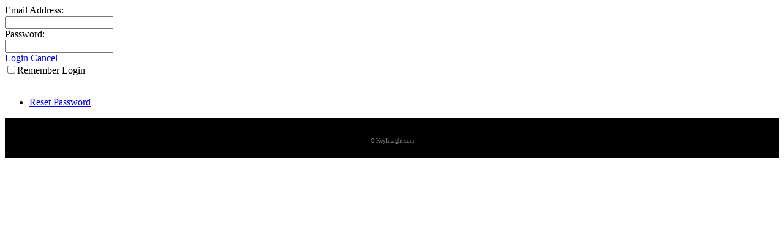

--- FILE ---
content_type: text/html; charset=utf-8
request_url: https://technologygroup.com/Login?returnurl=%2fTech-Notes%2fTag%2fblockchain
body_size: 19902
content:
<!DOCTYPE html>
<html  lang="en-US">
<head id="Head">
<!--*********************************************-->
<!-- Copyright (c) 1998-2025 -->
<!--*********************************************-->
<meta content="text/html; charset=UTF-8" http-equiv="Content-Type" />
<meta name="REVISIT-AFTER" content="1 DAYS" />
<meta name="RATING" content="GENERAL" />
<meta name="RESOURCE-TYPE" content="DOCUMENT" />
<meta content="text/javascript" http-equiv="Content-Script-Type" />
<meta content="text/css" http-equiv="Content-Style-Type" />
<title>
	User Log In
</title><meta id="MetaDescription" name="DESCRIPTION" content="TechnologyGroup.com is for sale! Ideal for all types of developers and builders across all industries. The key to success starts with a domain name. Starting or building, strengthen your brand with domain names. TechnologyGroup.com is available now, it&#39;s memorable, professional, descriptive, and a powerful domain name." /><meta id="MetaKeywords" name="KEYWORDS" content="TechnologyGroup.com, custom web applications, SQL Server databases, SEO, Digital marketing, Online advertising, Domain acquisition, Domain name sales, Content management systems, Enterprise integrations, Legacy system conversion, Technology for business, IT consultant, IT developer, Web development, Database development, Marketing strategies, Advertising solutions, Domain brokerage, Application development, Digital transformation, IT services, Technology consulting, Custom software, Web solution,DotNetNuke,DNN" /><meta id="MetaGenerator" name="GENERATOR" content="DotNetNuke " /><meta id="MetaRobots" name="ROBOTS" content="NOINDEX, NOFOLLOW" /><link href="/Portals/_default/default.css?cdv=105" media="all" type="text/css" rel="stylesheet"/><link href="/DesktopModules/Admin/Authentication/module.css?cdv=105" media="all" type="text/css" rel="stylesheet"/><link href="/Portals/_default/Skins/Porto/skin.css?cdv=105" media="all" type="text/css" rel="stylesheet"/><link href="/Portals/0/portal.css?cdv=105" media="all" type="text/css" rel="stylesheet"/><script src="/Resources/libraries/jQuery/01_09_01/jquery.js?cdv=105" type="text/javascript"></script><script src="/Resources/libraries/jQuery-Migrate/01_02_01/jquery-migrate.js?cdv=105" type="text/javascript"></script><script src="/Resources/libraries/jQuery-UI/01_11_03/jquery-ui.js?cdv=105" type="text/javascript"></script><meta id="Porto_Viewport" name="viewport" content="width=device-width, initial-scale=1, maximum-scale=1" /><link rel="stylesheet" type="text/css" href="/Portals/_default/Skins/Porto/Resources/css/bootstrap.css" /><!--[if IE 8 ]><script type="text/javascript">jQuery("html").addClass("ie ie8");</script><![endif]--><!--[if IE 9 ]><script type="text/javascript">jQuery("html").addClass("ie ie9");</script><![endif]--><link rel="stylesheet" type="text/css" href="/Portals/_default/Skins/Porto/Resources/css/base.css" /><!--[if IE]><link rel="stylesheet" type="text/css" href="/Portals/_default/Skins/Porto/Resources/css/ie.css" /><![endif]--><!--[if lte IE 8]><script src="/Portals/_default/Skins/Porto/Resources/js/respond.js"></script><![endif]--><link rel='SHORTCUT ICON' href='/Portals/0/favicon.ico?ver=2025-05-20-102645-630' type='image/x-icon' /></head>
<body id="Body">
    
    <form method="post" action="/Login?returnurl=%2fTech-Notes%2fTag%2fblockchain" id="Form" enctype="multipart/form-data">
<div class="aspNetHidden">
<input type="hidden" name="StylesheetManager_TSSM" id="StylesheetManager_TSSM" value="" />
<input type="hidden" name="ScriptManager_TSM" id="ScriptManager_TSM" value="" />
<input type="hidden" name="__EVENTTARGET" id="__EVENTTARGET" value="" />
<input type="hidden" name="__EVENTARGUMENT" id="__EVENTARGUMENT" value="" />
<input type="hidden" name="__VIEWSTATE" id="__VIEWSTATE" value="dx83UrsI4qqtXwU38AmSOk1Zn/0JHwg16ANw3qwATk7eeRcY2VB3BKH+s8OGf6sVRQPi4aYdhsSa5UZk/6CqoswQm6ALzaqwj202BCUHOgDWmRzSQMU45DeXaRHmNTd/LV/lWxLtK39fGuESnwooorUq5WF/VQymvkzLv+yGAZ6mqEg/eyLMBUC7mQgU1U49GyYBw+XLdXBsMYM+Ibb9heL8yufulJklHdtb99Q2PVQXoiJbDV9iiU5IuHuC+iMGOlsOEd5dl/01axFHUZJ/amzD8b5Qg6uDoLZmhYUl7JaItNbkesRBnmVsj6ZDt8ScbEJQMbnDdf+U9G8rc8fEuminxwGJ10tWmrysuU9vhnMYCgNSlX7BbPWwVYVVDTuWPvggDwUdUyyyfD2vDqRqXOYOvNtXSSLf/zX9p1l+E/z+Q75daawEK5c4mFkQpnMh5zjtB7a10EM1hrcZu91AicCIO5s=" />
</div>

<script type="text/javascript">
//<![CDATA[
var theForm = document.forms['Form'];
if (!theForm) {
    theForm = document.Form;
}
function __doPostBack(eventTarget, eventArgument) {
    if (!theForm.onsubmit || (theForm.onsubmit() != false)) {
        theForm.__EVENTTARGET.value = eventTarget;
        theForm.__EVENTARGUMENT.value = eventArgument;
        theForm.submit();
    }
}
//]]>
</script>


<script src="/WebResource.axd?d=ORng82ajfVef8WnOjk7EgzCpOq-TaM31A15ZlVzlp68VIwlV6v4ziNppvDGVzF56GUWGeA9FNRq_ExRx0&amp;t=638285899360000000" type="text/javascript"></script>


<script src="/WebResource.axd?d=8KkNqVTj_kIVdyDx7O1dtjZevvlcHKy_6rDI3p4JWdZiifAxcydd4RZDaKl3vagi7KxhwbqN6GhE1Epr2son8yEN8UkqBZ83yjuKTyJ-qRpswxAto3zNa_5KIn2C96z6uzqYrd8nrOlT-8fvj9r0vQ5r03zXkW-LutpfRg2&amp;t=635532094820000000" type="text/javascript"></script>
<script src="/Telerik.Web.UI.WebResource.axd?_TSM_HiddenField_=ScriptManager_TSM&amp;compress=1&amp;_TSM_CombinedScripts_=%3b%3bSystem.Web.Extensions%2c+Version%3d4.0.0.0%2c+Culture%3dneutral%2c+PublicKeyToken%3d31bf3856ad364e35%3aen-US%3ad20f15a2-81e5-4f24-80b9-9fe501a4ce09%3aea597d4b%3ab25378d2" type="text/javascript"></script>
<div class="aspNetHidden">

	<input type="hidden" name="__VIEWSTATEGENERATOR" id="__VIEWSTATEGENERATOR" value="CA0B0334" />
	<input type="hidden" name="__VIEWSTATEENCRYPTED" id="__VIEWSTATEENCRYPTED" value="" />
	<input type="hidden" name="__EVENTVALIDATION" id="__EVENTVALIDATION" value="zRji/vULRDb3MxSGl+X3sC57ipvCo3anZT6TQ4X0w1XRG9f13rPYvVrRGavI7Eb0Sz4abM3lCjclRepgF6Qvs2HmjXZt6/xn8p+7BXc6crv513mzhUsDjaPCR61rwe2LrUnbMRRoFjaqUq+/KaS9ubqolNg32HedQPlNKzZuhRz4vFNNgzDmrxOSyIBG9fXmmi089y3bzYsMGZbm5AOxR8LMTsATwTPsZaTUUQ==" />
</div><script src="/js/dnn.js?cdv=105" type="text/javascript"></script><script src="/js/dnn.modalpopup.js?cdv=105" type="text/javascript"></script><script src="/Resources/Shared/Scripts/jquery/jquery.hoverIntent.min.js?cdv=105" type="text/javascript"></script><script src="/Resources/Shared/Scripts/dnn.jquery.js?cdv=105" type="text/javascript"></script><script src="/js/dnncore.js?cdv=105" type="text/javascript"></script><script type="text/javascript">
//<![CDATA[
Sys.WebForms.PageRequestManager._initialize('ScriptManager', 'Form', [], [], [], 90, '');
//]]>
</script>

        
        
        

<link href="//fonts.googleapis.com/css?family=Open+Sans:300,400,600,700,800|Shadows+Into+Light"
    rel="stylesheet" type="text/css" />

<div class="body">

    <div class="main" style="background-image: url(Portals/14/Images/ServerRoom.jpg) ; background-size: cover; ">
        
        <div id="dnn_ContentPaneFull" class="DNNEmptyPane">
        </div>

        <div class="container">

            <div class="row">
                <div class="col-md-12">
                    <div id="dnn_contentPane">
                    <div class="DnnModule DnnModule- DnnModule--1"><div id="dnn_ctr_ContentPane">
<div id="dnn_ctr_ModuleContent" class="DNNModuleContent ModC">
	
<div class="dnnForm dnnLogin dnnClear">
    <div id="dnn_ctr_Login_pnlLogin">
		
        <div class="loginContent">
            
            <div id="dnn_ctr_Login_pnlLoginContainer" class="LoginPanel">
			<div id="dnn_ctr_Login_DNN" onkeydown="return __dnn_KeyDown(&#39;13&#39;, &#39;javascript:__doPostBack(%27dnn$ctr$Login$Login_DNN$cmdLogin%27,%27%27)&#39;, event);">
<div class="dnnForm dnnLoginService dnnClear">
    <div class="dnnFormItem">
		<div class="dnnLabel">
			<label for="dnn_ctr_Login_Login_DNN_txtUsername" id="dnn_ctr_Login_Login_DNN_plUsername" class="dnnFormLabel">Email Address:</label>
		</div>        
        <input name="dnn$ctr$Login$Login_DNN$txtUsername" type="text" id="dnn_ctr_Login_Login_DNN_txtUsername" AUTOCOMPLETE="off" />
    </div>
    <div class="dnnFormItem">
		<div class="dnnLabel">
			<label for="dnn_ctr_Login_Login_DNN_txtPassword" id="dnn_ctr_Login_Login_DNN_plPassword" class="dnnFormLabel">Password:</label>
		</div>
        <input name="dnn$ctr$Login$Login_DNN$txtPassword" type="password" id="dnn_ctr_Login_Login_DNN_txtPassword" AUTOCOMPLETE="off" />
    </div>
    
    
    <div class="dnnFormItem">
        <label for="dnn_ctr_Login_Login_DNN_cmdLogin" id="dnn_ctr_Login_Login_DNN_lblLogin" class="dnnFormLabel"></label>
        <a id="dnn_ctr_Login_Login_DNN_cmdLogin" title="Login" class="dnnPrimaryAction" href="javascript:WebForm_DoPostBackWithOptions(new WebForm_PostBackOptions(&quot;dnn$ctr$Login$Login_DNN$cmdLogin&quot;, &quot;&quot;, true, &quot;&quot;, &quot;&quot;, false, true))">Login</a>
		<a id="dnn_ctr_Login_Login_DNN_cancelLink" class="dnnSecondaryAction" CausesValidation="false" href="/Tech-Notes/Tag/blockchain">Cancel</a>
        
    </div>
	<div class="dnnFormItem">
		<label for="dnn_ctr_Login_Login_DNN_cmdLogin" id="dnn_ctr_Login_Login_DNN_lblLoginRememberMe" class="dnnFormLabel"></label>
		<span class="dnnLoginRememberMe"><input id="dnn_ctr_Login_Login_DNN_chkCookie" type="checkbox" name="dnn$ctr$Login$Login_DNN$chkCookie" /><label for="dnn_ctr_Login_Login_DNN_chkCookie">Remember Login</label></span>
	</div>
    <div class="dnnFormItem">
        <label class="dnnFormLabel">&nbsp;</label>
        <div class="dnnLoginActions">
            <ul class="dnnActions dnnClear">
                                
                <li id="dnn_ctr_Login_Login_DNN_liPassword"><a id="dnn_ctr_Login_Login_DNN_passwordLink" class="dnnSecondaryAction" onclick="return dnnModal.show(&#39;https://technologygroup.com/TechnologyGroupcom/ctl/SendPassword?returnurl=https://technologygroup.com/&amp;popUp=true&#39;,/*showReturn*/true,300,650,true,&#39;&#39;)" href="https://technologygroup.com/TechnologyGroupcom/ctl/SendPassword?returnurl=https://technologygroup.com/">Reset Password</a></li>
            </ul>
        </div>
    </div>
</div>
<script type="text/javascript">
	/*globals jQuery, window, Sys */
	(function ($, Sys) {
		function setUpLogin() {
			var actionLinks = $("a[id$=DNN_cmdLogin]");
			actionLinks.click(function () {
				if ($(this).hasClass("dnnDisabledAction")) {
					return false;
				}

				actionLinks.addClass("dnnDisabledAction");
			});
		}
		
		$(document).ready(function () {

			$('.dnnLoginService').on('keydown', function(e) {
				if (e.keyCode === 13) {
					var $loginButton = $('#dnn_ctr_Login_Login_DNN_cmdLogin');
					if ($loginButton.hasClass("dnnDisabledAction")) {
						return false;
					}

					$loginButton.addClass("dnnDisabledAction");
					eval($loginButton.attr('href'));
					e.preventDefault();
					return false;
				}
			});

			setUpLogin();
			Sys.WebForms.PageRequestManager.getInstance().add_endRequest(function () {
				setUpLogin();
			});
		});
	}(jQuery, window.Sys));
</script>  
</div>
		</div>
            <div class="dnnSocialRegistration">
                <div id="socialControls">
                    <ul class="buttonList">
                        
                    </ul>
                </div>
            </div>
        </div>
    
	</div>
    
    
    
    
</div>
</div></div>
</div></div>
                </div>
            </div>
        </div>

        <div class="container">

            <div class="row">
                <div class="col-md-12">
                    <div id="dnn_MiddlePane" class="DNNEmptyPane">
                    </div>
                </div>
            </div>

            <div class="row">
                <div class="col-md-8">
                    <div id="dnn_RightSidebarOuter" class="DNNEmptyPane">
                    </div>
                </div>
                <div class="col-md-4">
                    <div id="dnn_RightSidebar" class="DNNEmptyPane">
                    </div>
                </div>
            </div>

            <div class="row">
                <div class="col-md-4">
                    <div id="dnn_LeftSidebar" class="DNNEmptyPane">
                    </div>
                </div>
                <div class="col-md-8">
                    <div id="dnn_LeftSidebarOuter" class="DNNEmptyPane">
                    </div>
                </div>
            </div>

            <div class="row">
                <div class="col-md-6">
                    <div id="dnn_LeftPane" class="DNNEmptyPane">
                    </div>
                </div>
                <div class="col-md-6">
                    <div id="dnn_RightPane" class="DNNEmptyPane">
                    </div>
                </div>
            </div>

        </div>

    </div>

<!-- <footer style="margin-top: 11px;   //added  height: 0px  !important;">  
    <footer style="margin-top: 11px; ">
     <div class="footer-copyright" > 
        <div class="container" > 
            <div class="row"  >
                <div class="col-md-6"   > 
                    <div class="copyright">
                        &copy;
                        <span id="dnn_dnnCopyright_lblCopyright" class="SkinObject">Copyright 2026 KeyInsight.com</span>

                        |
                        <a id="dnn_dnnTerms_hypTerms" class="SkinObject" rel="nofollow" href="https://technologygroup.com/Terms">Terms</a>
                        |
                        <a id="dnn_dnnPrivacy_hypPrivacy" class="SkinObject" rel="nofollow" href="https://technologygroup.com/Privacy">Privacy</a>
                    </div>
               </div>
            </div>
        </div> 
    </div>
    </footer>
</footer>  -->
    
    <div class="row"  style="background-color:#000000; height: 33px;">
    </div>
    <div class="row"  style="background-color:#000000; font-size:7pt; height: 33px; text-align: center;  color: #808080  !important; text-decoration: none  !important;" >
    &copy; <a  style="background-color:#000000; font-size:7pt; text-align: center;  color: #808080  !important; text-decoration: none  !important;" target="_blank" href="https://keyinsight.com">KeyInsight.com</a>
    </div>
</div>
<link rel="stylesheet" href="/Portals/_default/Skins/Porto/Blank_Lander.theme.css"><script src="/Portals/_default/Skins/Porto/Blank_Lander.js" type="text/javascript"></script>


        <input name="ScrollTop" type="hidden" id="ScrollTop" />
        <input name="__dnnVariable" type="hidden" id="__dnnVariable" autocomplete="off" value="`{`__scdoff`:`1`}" />
        
    
<script type="text/javascript" src="/Resources/Shared/scripts/initWidgets.js" ></script><script type="text/javascript" src="/WebResource.axd?d=p-JMmRO12O9AjOapeTsfOJcdwCQyxc_-MVkxQASwt_uya3SYcYwu_YQU8_dpcCyvEc3QDl8HKnEmUGQBzjIjEChwdBlj5nO1wjCCwBG-ACMF9Hhq7wnN_MhOM7m6w5RWVhpj_HjaySgyG0098ExfIic4fs_VLZALWiRKtUXr8V8s2YGl0&t=635532094820000000"></script><script type="text/javascript" src="/WebResource.axd?d=IzzbbWfXZbTfE4WFeZdyQiOCMMDnMr37Zp0fbuIdLRXKjrJyklW-Xs_39kyM4s79noZzvbUfP60JxXYVm9_fraaAD95xrLmCBFBpjdxCl-924FPfTKBUV7rv6-e2I2zqAX6oP7S8G-LMtUhj-etd5HD8iTNC01PuRpdEkx0O7p8ju1mJ0&t=635532094820000000"></script><script type="text/javascript" src="/WebResource.axd?d=KVrdFmyKxHgyZUutmVbEtr8VhtGgGP7_WPLOGo7ec5lsSPynlDhTdKDvhLpvED9dLOOJMD0RKIekDiF_TqgRDC2UFWbRMobG5c7d51j3zytoqrqCty6k98TgVE9-3aOHgcAG5Wp2Bgj0s7dHKlQfOIymZ2ILnG18jzE4Fw2&t=635532094820000000"></script><script type="text/javascript" src="/WebResource.axd?d=hEVN4wAv_9HaIUAx4MVzSj_Sf4QfkhNjcFCLCk4gyPPYoWCyLo7IbFr_aRRPl2BC2tv8MbvX06-EJaonVMqv7yzDlaCSHCOZs8XD7ucsfAykamECP9rSCVMW24r5g8CBgNb8K3gMJdHy33lGQkQlqkKrdZlLmLSwlKQcHwaegNa1RUpV0&t=635532094820000000"></script><script type="text/javascript" src="/WebResource.axd?d=gBZ3QXlbAb679jgD5taomoFFab7kPKOQX-WhxEfvTJl7CsBBah2u2XI64UogF9KKINaCtbMjzJnxk4B8zCn46Rnn_ESjYSud7Cf6BnUg0hKFv_e4a5F08ROlp91_IvxATzYJdIxssiQCN02DdA2V52Pxsnn8gOnRJat3Sg2&t=635532094820000000"></script><script type="text/javascript" src="/WebResource.axd?d=oaAR4YaogQKclnnM5e8t9Zr4hIJU86hw_bTANP99Vgf4u0QeQmWExpLJ2LRu0ihSaTS4Zcy9us84QhC8sotWKs_ImCkNS7ZuUL34Ly-w5-xx5kIdHNbQRRT8rNHm31g3EoDA9kdxqQJ5RZDBW5gJYpLD3TffuCj_52lsVr87t6AsOxPakO6gfIlJL8yDpmrxPLwDLQ2&t=635532094820000000"></script><script type="text/javascript" src="/WebResource.axd?d=967zmcGNOSxdFUwLz1Xu4spT-jYduyEEdPFcAd0CShQO8jGc9RG46g2LIa7-CDqG_QSYExrLJD_5QPt9tE7GGJ0sz2sMKRXuLHu_xC2VhbkkUFBkhf6xwXSegus04s2Trr6nkoRXvA2DfwXB5VsUODfomuLo06qLTgHPJWVwe081BBZwFlT_oNX38_jdBVtrTOxw9g2&t=635532094820000000"></script><script type="text/javascript" src="/WebResource.axd?d=9xtvu8MxR0ZBHjhMiIb5Fd-wV47-HyEDt7JGnmG7pFLjevw5nCjQfv-Df0O86tBXr-od8DkftD9GC9o5M7WyMa7iqRnIAr3PILbBZVGbqpHv0D7YP5-J6YVLaI9LETZ97pyIJ0bznjlzctRWKGypaznW9mwRo6bNgf2bXQ2&t=635532094820000000"></script><script type="text/javascript" src="/WebResource.axd?d=ATBBs5h2uw9bwSsct03TAR2QJBAMnI-MrYZ9oYnWpWFw5Mnshplq4xtCJ66c1t4TYeB8QiPzgaVlecRvHjTCCepDFr4VV_VhVg1_dRqc9i4tIJSgbxAhF7K0I5oahbZ5DhdSBrcd2OHWXoDa8glnpEm9CMeF2x1LEqjmCRbqoDRmbXgz0&t=635532094820000000"></script><script type="text/javascript" src="/WebResource.axd?d=hOtKQhCnxECP2K4oh_KPbz5aIvlBZg0b8C-NPyl-JvhSQHNAelkuweDJgYp6bKK615m07yNLYUFmSpNqtzecbHfO41159DwVYmSWGcYGa_usXAOVYSBGkOgW6UkEkmL8MVa3Gfy0RTWFA1rsOve2_rO5tyKhLe-EdsaT-JeLYK-lU4ZJ0&t=635532094820000000"></script><script type="text/javascript" src="/WebResource.axd?d=D5qnu_zBGy15jeYrWu4Ne-uN7qU7T2UDN8LYiBV_WpFzLdZTBmdkA7oot5X1If0bF1K2sNtovXO-_9PzbAyRiGQqFPPgH_pQgsmLqqOsnCXYdSWb7hm4A9v-TdmoJbLD15FIRK9990eHmFrkoWg-MzkpvxuUBHsgmTfqMQ2&t=635532094820000000"></script><script type="text/javascript" src="/WebResource.axd?d=M2ZyEIbHGPXriD1XjUbC0yDBRvnQhCD8K9f9nzpWo6zjxeKIrji53lSnWa3JdSGAe-UicgzjPEOuoaCM8eaWO4yZZ-JZbixeJzKiyfS6jnLer_VirNzXx29gjXg8y3Y9rcHK95QT1KU9EneYINBtLfmfREF1t_0c9HYXRfX4Y4bDx_hs0&t=635532094820000000"></script><script type="text/javascript" src="/WebResource.axd?d=vRKRtXsbrp32F3wht3mnvKUbLmNuzG-PvvQmIaTg6FMU7D7smhUCIu2eiUdzmdndsMMtStGpqlEwHnUyvcNLnyTznf3y5NY5LPgDIof1YIPYdFLEtc5OyxoGh_rqHWiWwToum_KSX-If7jXS3xb5vxlc9b5wWFNmvyxoJCJ8gqIZLdUS0&t=635532094820000000"></script><script type="text/javascript" src="/WebResource.axd?d=vxslDeZuJmc-QBf12DCBISzI5rdo_CFUbBbYpTDQDwdissC7jamc__S-n6nAgS42sImMrTZTxJazJOD75u2D4UDrn1H1NmopXAPYEGi3KoX64uORrCPfvO-JKATuGmZUPzJsgiPrH6W3hVpuJhmtfrAk3R_RJf4QVbP5Cvnf9P4VReSe0&t=635532094820000000"></script><script type="text/javascript" src="//maps.google.com/maps/api/js?sensor=false"></script><script type="text/javascript" src="/WebResource.axd?d=WnzeyUgpwZnFFAHs0j_aiFSY-1Zm7jI_DU2jrvr2L1GbywaoSWxZRE4wYLTE44mG44aahFH5joR9mgq3UsK5udopt6lOGV06hTpaWUw-YPdjK0I1Kkc6eAWOOQoC7HP3ujRF9dKjleK1rdb73iehMCHAwwme0xtHPcvpMw2&t=635532094820000000"></script><script type="text/javascript" src="/WebResource.axd?d=dz24jrGSAtgK8KF_JOTf3CDqO4yveZEbb7vcEfQL8f2Rd2DluGFpF3eO0c2DyyIbdtXbmpkyvA_ViC4h9i_ZVMlxhiSgKIFUcIfqNiWL68Hv0CTgST26gwOWP3s5GpnpbLtdM1O-Y8e0HbXR6FgpLfBoS-5fPXuMKe8KFl2hW7Gv7mlO0&t=635532094820000000"></script><script type="text/javascript" src="/WebResource.axd?d=E6yAIOOUyhMuguiwy_offt4y6sQ7cgvMFuVc9s9fCXSRDtNtEDCbz7vVLD0MUpoSrVAnioLkl46ZAKDGuNana8A7GKPWo8bFO1NNKR1eRSS7N3qwXHS8Ri1GICcUD9Qu_HDixooSmE6XrNCic_cg7MT67zgn3YdH54lGYsu8ODY1WpHR0&t=635532094820000000"></script><script type="text/javascript" src="/WebResource.axd?d=sctKpafTw8mfRzS_DaJC03o_9lB_ftBmarmGbLC13js9nXS3LWWpCElpnK7MRVHtzLJFpsqvscGiB-CNBoGbCIrffl9RlTE9DBI7gdHUxBsvvpdLFfKBt_cPzuw_x8jYVVyaoqVBoMIe9SDm6LPGOuLVRYTRvrt0ZPtWB4jnboCVYom-0&t=635532094820000000"></script>
<script type="text/javascript">
//<![CDATA[
__dnn_SetInitialFocus('dnn_ctr_Login_Login_DNN_txtUsername');//]]>
</script>
</form>
    
    
</body>
</html>

--- FILE ---
content_type: text/javascript
request_url: https://technologygroup.com/WebResource.axd?d=sctKpafTw8mfRzS_DaJC03o_9lB_ftBmarmGbLC13js9nXS3LWWpCElpnK7MRVHtzLJFpsqvscGiB-CNBoGbCIrffl9RlTE9DBI7gdHUxBsvvpdLFfKBt_cPzuw_x8jYVVyaoqVBoMIe9SDm6LPGOuLVRYTRvrt0ZPtWB4jnboCVYom-0&t=635532094820000000
body_size: 22047
content:
var styleSwitcher = { PortalId: -1, TabId: -1, SkinPath: "", PortalId: "", options: { name: "Home", gradient: "true", color: "#0088CC", bgImage: "", bgPattern: "", header: "1", layout: "wide", social: "true" }, initialize: function (PortalId, TabId, SkinPath, Skins) { var $this = this; $this.PortalId = PortalId; $this.TabId = TabId; $this.SkinPath = SkinPath; jQuery("body").append(jQuery('<link rel="stylesheet">').attr("href", $this.SkinPath + "Resources/css/style-switcher.css")); jQuery("body").append(jQuery('<link rel="stylesheet/less">').attr("href", $this.SkinPath + "Resources/css/skin.less.txt")); less = { env: "development" }; jQuery.getScript($this.SkinPath + "Resources/js/less.js", function (data, textStatus, jqxhr) { $this.build(Skins); $this.events(); if (jQuery.cookie("SkinOptions") != null) { $this.options = JSON.parse(jQuery.cookie("SkinOptions")); $this.container.find("a").removeClass(); $this.container.find("select").find("option[value='" + jQuery.cookie("SkinName") + "']").attr("selected", true); $this.container.find(".options-links a[data-value='" + $this.options.header + "']").addClass("active"); $this.container.find(".options-links a[data-layout-type='" + $this.options.layout + "']").addClass("active"); $this.setColor($this.options.color); if ($this.container.find(".options a[data-color-hex='" + $this.options.color + "']").length) $this.container.find(".options a[data-color-hex='" + $this.options.color + "']").addClass("active"); else { $this.container.find("#colorSelector").attr("data-color-hex", $this.options.color).css("background-color", $this.options.color).addClass("active"); $this.container.find("#colorSelector").ColorPickerSetColor($this.options.color) } $this.setLayoutStyle($this.options.layout); if ($this.options.bgImage != "") { $this.container.find(".images a[data-image='" + $this.options.bgImage + "']").addClass("active"); if ($this.options.layout == "boxed") $this.setImage($this.options.bgImage) } else if ($this.options.bgPattern != "") { $this.container.find(".patterns a[data-pattern='" + $this.options.bgPattern + "']").addClass("active"); if ($this.options.layout == "boxed") $this.setPattern($this.options.bgPattern) } if ($this.options.layout == "boxed") { $this.container.find("div.images").show(); $this.container.find("div.patterns").show() } if ($this.options.social == "true") { $this.container.find("input.social-icons").attr("checked", 'true'); jQuery("header div.social-icons").show() } else { $this.container.find("input.social-icons").removeAttr('checked'); jQuery("header div.social-icons").hide() } if ($this.options.gradient == "true") $this.container.find("input#colorGradient").attr("checked", 'true'); else $this.container.find("input#colorGradient").removeAttr('checked'); $this.open() } else if ($.cookie("SkinName") != null) { $this.container.find("select").find("option[value='" + jQuery.cookie("SkinName") + "']").attr("selected", true); $this.bind(jQuery.cookie("SkinName")) } else $this.bind("") }) }, build: function (Skins) { var $this = this; var switcher = jQuery("<div />").attr("id", "styleSwitcher").addClass("style-switcher hidden-phone").append(jQuery("<h4 />").html("Style Switcher").append(jQuery("<a />").attr("href", "#").append(jQuery("<i />").addClass("icon icon-cogs"))), jQuery("<div />").addClass("style-switcher-wrap").append(jQuery("<h5 />").append(jQuery("<a />").attr("href", "#").css("float", "right").css("font-weight", "bold").css("color", "#999999").css("margin-bottom", "-20px").attr("onclick", "jQuery('#getCSSModal').modal('show'); return false;").html("+ New")), jQuery("<div />").css("clear", "both"), jQuery("<h5 />").html("Skin"), jQuery("<select style='width:175px; outline:0;' />"), jQuery("<div />").css("margin-top", "10px").css("position", "relative").append(jQuery("<h5 />").html("Colors"), jQuery("<div />").addClass("color-gradient").append(jQuery("<input />").attr("id", "colorGradient").attr("checked", $this.options.gradient).attr("type", "checkbox"), jQuery("<label />").attr("for", "colorGradient").html("Gradient"))), jQuery("<ul />").addClass("colors").addClass("options").attr("data-type", "colors"), jQuery("<div />").addClass("options-links header").append(jQuery("<h5 />").html("Headers")).append(jQuery("<a />").attr("href", "#").attr("data-value", "1").addClass("active").html("1"), jQuery("<a />").attr("href", "#").attr("data-value", "2").html("2"), jQuery("<a />").attr("href", "#").attr("data-value", "3").html("3"), jQuery("<a />").attr("href", "#").attr("data-value", "4").html("4"), jQuery("<a />").attr("href", "#").attr("data-value", "5").html("5")), jQuery("<h5 />").html("Layout Style"), jQuery("<div />").addClass("options-links layout").append(jQuery("<a />").attr("href", "#").attr("data-layout-type", "wide").addClass("active").html("Wide"), jQuery("<a />").attr("href", "#").attr("data-layout-type", "boxed").html("Boxed")), jQuery("<div />").hide().addClass("images").append(jQuery("<h5 />").html("Background Images"), jQuery("<ul />").addClass("options").attr("data-type", "images")), jQuery("<div />").hide().addClass("patterns").append(jQuery("<h5 />").html("Background Patterns"), jQuery("<ul />").addClass("options").attr("data-type", "patterns")), jQuery("<div />").css("position", "relative").append(jQuery("<h5 />").html("Social Icons"), jQuery("<input />").attr("class", "social-icons").attr("checked", "true").attr("type", "checkbox")), jQuery("<hr />"), jQuery("<div />").addClass("options-links").append(jQuery("<a />").attr("id", "reset").attr("href", "#").html("Reset"), jQuery("<a />").attr("href", "#").attr("id", "get-css").attr("onclick", "styleSwitcher.getCSS(); return false;").html("Save")))); jQuery("body").append(switcher); this.container = jQuery("#styleSwitcher"); if (Skins != "") { var res = Skins.split(","); jQuery.each(res, function (index, value) { $this.container.find("select").append("<option value=" + value + " >" + value + "</option>") }) } $this.container.find('.social-icons').click(function () { if (jQuery(this).is(':checked')) jQuery("header div.social-icons").fadeIn(); else jQuery("header div.social-icons").fadeOut() }); $this.container.find("select").change(function () { jQuery.removeCookie("SkinOptions"); jQuery.removeCookie("Header"); jQuery.cookie("SkinName", jQuery(this).find("option:selected").val()); window.location.href = window.location.href.split("?")[0] + '?SkinSrc=[G]Skins/Porto/' + jQuery(this).find("option:selected").val() }); var modalHTML = '<div id="getCSSModal" class="modal fade" tabindex="-1" role="dialog" aria-labelledby="myModalLabel" aria-hidden="true"><div class="modal-dialog"><div class="modal-content"><div class="modal-header"><button type="button" class="close" data-dismiss="modal" aria-hidden="true">×</button><h4 class="modal-title" id="cssModalLabel">Create New Skin</h4></div><div class="modal-body"><div id="themeAlert" class="alert alert-danger fade in" style="display:none;"></div><table><tr><td width="150px"><strong>Skin Name</strong></td><td><input class="form-control" style="height: auto;padding: 6px 12px;" type="text" id="getThemeName" /></td></tr></table><textarea id="getCSSTextarea" class="get-css" style="display:none;" readonly></textarea></div><div class="modal-footer"><button id="Save" class="btn btn-primary save" aria-hidden="true" onclick="styleSwitcher.create(); return false;">Create</button><button class="btn btn-default" data-dismiss="modal" aria-hidden="true">Cancel</button></div></div></div></div> '; var applyHTML = '<div id="getapplyCSSModal" class="modal fade" tabindex="-1" role="dialog" aria-labelledby="myModalLabel" aria-hidden="true"><div class="modal-dialog"><div class="modal-content"><div class="modal-header"><button type="button" class="close" data-dismiss="modal" aria-hidden="true">×</button><h4 class="modal-title" id="cssModalLabel">Apply Skin </h4></div><div class="modal-body"><strong>Would you like to apply this skin to current portal?</strong></div><div class="modal-footer"><button class="btn btn-primary save" aria-hidden="true" onclick="styleSwitcher.apply()">Apply</button><button class="btn btn-default" data-dismiss="modal" aria-hidden="true">No</button></div></div></div></div>'; var modalConfrmed = '<div id="getConfirmedModal" class="modal fade" tabindex="-1" role="dialog" aria-labelledby="myModalLabel" aria-hidden="true"><div class="modal-dialog"><div class="modal-content"><div class="modal-header"><button type="button" class="close" data-dismiss="modal" aria-hidden="true">×</button><h4 class="modal-title" id="cssModalLabel">Confirmation Message</h4></div><div class="modal-body"><strong>Would you like to overwrite your existing skin?</strong></div><div class="modal-footer"><button class="btn btn-primary save" aria-hidden="true" onclick="styleSwitcher.save(); return false;">Yes</button><button class="btn" data-dismiss="modal" aria-hidden="true">No</button></div></div></div></div>'; jQuery("body").append(modalHTML + modalConfrmed + applyHTML); var colors = [{ "Hex": "#0088cc", "colorName": "Blue" }, { "Hex": "#4eb25c", "colorName": "Green" }, { "Hex": "#4a5b7d", "colorName": "Navy" }, { "Hex": "#e05048", "colorName": "Red" }, { "Hex": "#b8a279", "colorName": "Beige" }, { "Hex": "#c71c77", "colorName": "Pink" }, { "Hex": "#734ba9", "colorName": "Light Purple" }, { "Hex": "#2baab1", "colorName": "Cyan" }, { "Hex": "#6d0839", "colorName": "Snow Cherry" }, { "Hex": "#39552F", "colorName": "Evergreen Forest" }, { "Hex": "#f00000", "colorName": "Big Apple" }, { "Hex": "#f07830", "colorName": "Princess Peachy" }, { "Hex": "#800080", "colorName": "Dark Purple" }, { "Hex": "#05349e", "colorName": "Digital Frost" }, { "Hex": "#008584", "colorName": "Selective Memory"}]; var colorList = this.container.find("ul[data-type=colors]"); $.each(colors, function (i, value) { var color = jQuery("<li />").append(jQuery("<a />").css("background-color", colors[i].Hex).attr({ "data-color-hex": colors[i].Hex, "href": "#", "title": colors[i].colorName })); if (i == 0) color.find("a").addClass("active"); colorList.append(color) }); var currentSkinColor = colors[0].Hex; var colorPicker = jQuery("<li />").append(jQuery("<a />").attr({ "id": "colorSelector", "style": "background-color: " + currentSkinColor, "data-color-hex": currentSkinColor, "href": "#" }).append(jQuery("<span />").addClass("color-picker-icon"))); colorList.append(colorPicker); colorList.find("a").click(function (e) { e.preventDefault(); colorList.find("a").removeClass("active"); jQuery(this).addClass("active"); $this.createCookie(); $this.setColor(jQuery(this).attr("data-color-hex")) }); $this.container.find(jQuery("#colorSelector")).ColorPicker({ color: currentSkinColor, onShow: function (colpkr) { jQuery(colpkr).fadeIn(500); return false }, onHide: function (colpkr) { jQuery(colpkr).fadeOut(500); return false }, onChange: function (hsb, hex, rgb) { $this.setColor("#" + hex); jQuery("#colorSelector").css("background-color", "#" + hex); jQuery("#colorSelector").attr("data-color-hex", "#" + hex); $this.createCookie() } }); $this.container.find("#colorGradient").on("change", function () { var active = jQuery(this).is(":checked").toString(); $this.options.gradient = active; $this.setColor(jQuery("#styleSwitcher ul[data-type=colors] a.active").attr("data-color-hex")); $this.createCookie() }); this.container.find("div.options-links.layout a").click(function (e) { e.preventDefault(); $this.container.find("div.options-links.layout a.active").removeClass("active"); jQuery(this).addClass("active"); $this.createCookie(); window.location.reload() }); var patterns = ["gray_jean", "linedpaper", "az_subtle", "blizzard", "denim", "fancy_deboss", "honey_im_subtle", "linen", "pw_maze_white", "skin_side_up", "stitched_wool", "straws", "subtle_grunge", "textured_stripes", "wild_oliva", "worn_dots", "bright_squares", "random_grey_variations"]; var patternsList = this.container.find("ul[data-type=patterns]"); $.each(patterns, function (key, value) { var pattern = jQuery("<li />").append(jQuery("<a />").addClass("pattern").css("background-image", "url(" + $this.SkinPath + "Resources/img/patterns/" + value + ".png)").attr({ "data-pattern": value, "href": "#", "title": value.charAt(0).toUpperCase() + value.slice(1) })); patternsList.append(pattern) }); var images = ["bg_img1", "bg_img2", "bg_img3", "bg_img4", "bg_img5"]; var imagesList = this.container.find("ul[data-type=images]"); $.each(images, function (key, value) { var image = jQuery("<li />").append(jQuery("<a />").css("background-image", "url(" + $this.SkinPath + "Resources/img/images/" + value + ".jpg)").attr({ "data-image": value, "href": "#", "title": value.charAt(0).toUpperCase() + value.slice(1) })); imagesList.append(image) }); patternsList.find("a").click(function (e) { e.preventDefault(); patternsList.find("a").removeClass(); imagesList.find("a").removeClass(); jQuery(this).addClass("active"); $this.setPattern(jQuery(this).attr("data-pattern")); $this.createCookie() }); imagesList.find("a").click(function (e) { e.preventDefault(); patternsList.find("a").removeClass(); imagesList.find("a").removeClass(); jQuery(this).addClass("active"); $this.setImage(jQuery(this).attr("data-image")); $this.createCookie() }); $this.container.find(".header").find("a").click(function (e) { e.preventDefault(); jQuery(this).parent().find("a").removeClass("active"); jQuery(this).addClass("active"); $this.createCookie(); window.location.reload() }); $this.container.find("a#reset").click(function (e) { e.preventDefault(); $this.reset() }) }, events: function () { var $this = this; $this.container.find("h4 a").click(function (e) { e.preventDefault(); $this.open() }) }, open: function () { var $this = this; if ($this.container.hasClass("active")) { $this.container.animate({ left: "-195px" }, 300).removeClass("active") } else { $this.container.animate({ left: "0" }, 300).addClass("active") } }, createCookie: function () { var $this = this; $this.options.name = $this.container.find("select option:selected").val(); $this.options.color = $this.container.find(".options .active").attr("data-color-hex"); $this.options.header = $this.container.find(".header .active").attr("data-value"); $this.options.layout = $this.container.find(".layout .active").attr("data-layout-type"); if ($this.container.find("input.social-icons").is(':checked')) $this.options.social = "true"; else $this.options.social = "false"; if ($this.container.find("input#colorGradient").is(':checked')) $this.options.gradient = "true"; else $this.options.gradient = "false"; var bgi = $this.container.find(".images .active").attr("data-image"); var bgp = $this.container.find(".patterns .active").attr("data-pattern"); if (bgi != null) { $this.options.bgImage = bgi; $this.options.bgPattern = "" } else if (bgp != null) { $this.options.bgPattern = bgp; $this.options.bgImage = "" } $.cookie('SkinOptions', JSON.stringify($this.options)); $.cookie('Header', $this.options.header); $.cookie('Layout', $this.options.layout); $.cookie('SkinName', $this.container.find("select option:selected").val()) }, setColor: function (color) { var $this = this; if (this.isChanging) { return false } $this.options.color = color; less.modifyVars({ gradient: $this.options.gradient, skinColor: color }) }, setLayoutStyle: function (style) { var $this = this; var layoutStyles = $this.container.find("div.options-links.layout"); var BackgroundType = $this.container.find("div.options-links.type"); var backgroundPatterns = $this.container.find("div.patterns"); var backgroundImages = $this.container.find("div.images"); layoutStyles.find("a.active").removeClass("active"); layoutStyles.find("a[data-layout-type=" + style + "]").addClass("active"); if (style == "wide") { backgroundImages.hide(); backgroundPatterns.hide(); jQuery(".layout_trigger").css("background-image", "none"); jQuery("body").removeClass("boxed").css("background-image", "none") } else { BackgroundType.show(); backgroundPatterns.show(); backgroundImages.show(); var bgi = $this.container.find(".images .options .active").attr("data-image"); var bgp = $this.container.find(".patterns .options .active").attr("data-pattern"); if (bgi != null) jQuery(".layout_trigger").css("background-image", "url(" + $this.SkinPath + "Resources/img/images/" + bgi + ".jpg)"); else if (bgp != null) jQuery("body").css("background-image", "url(" + $this.SkinPath + "Resources/img/patterns/" + bgp + ".png)") } }, setImage: function (image) { var $this = this; jQuery("body").css("background", "none"); jQuery(".layout_trigger").css("background-image", "url( " + $this.SkinPath + "Resources/img/images/" + image + ".jpg)") }, setPattern: function (pattern) { var $this = this; jQuery(".layout_trigger").css("background", "none"); jQuery("body").css("background-image", "url( " + $this.SkinPath + "Resources/img/patterns/" + pattern + ".png)") }, reset: function () { jQuery.removeCookie("SkinOptions"); jQuery.removeCookie("Header"); jQuery.removeCookie("Layout"); jQuery.removeCookie("SkinName"); window.location.href = window.location.href.replace(window.location.search, '') }, getCSS: function () { var $this = this; var raw = ""; if (jQuery("body").hasClass("boxed")) { var BGImage = $this.container.find(".images .options a.active").attr("data-image"); var BGPattern = $this.container.find(".patterns .options a.active").attr("data-pattern"); if (BGImage != null) raw = '.layout_trigger { background-image: url("Resources/img/images/' + BGImage + '.jpg"); }'; else raw = 'body { background-image: url("Resources/img/patterns/' + BGPattern + '.png"); }' } if (!$this.container.find('.social-icons').is(':checked')) raw += "header div.social-icons {display: none;}"; jQuery("#getCSSTextarea").text(raw + jQuery('style[id^="less:"]').text()); jQuery("#getConfirmedModal").modal("show") }, create: function () { var $this = this; var Name = jQuery("#getThemeName").val(); var regexSpace = /\s/g; var regexAlphabet = /^[a-zA-Z]*$/; if (Name != "") { if (regexSpace.test(Name)) { jQuery("#themeAlert").html("Skin Name can't contain spaces").show(); return } if (!regexAlphabet.test(Name)) { jQuery("#themeAlert").html("Skin Name contain only letters").show(); return } jQuery.post($this.SkinPath + "handlers/ajax.ashx?PortalId=" + $this.PortalId, { Name: Name, Action: 'Create' }, function (data) { if (data == "File Exist") jQuery("#themeAlert").html("Skin name already exist").show(); else if (data == "Success") { jQuery('#getCSSModal').modal('hide'); jQuery("#themeAlert").hide(); jQuery('#getapplyCSSModal').modal('show') } }) } else jQuery("#themeAlert").html("Please specify Skin Name").show() }, save: function () { var $this = this; $this.options.name = $this.container.find("select option:selected").val(); $this.options.color = $this.container.find("ul[data-type=colors]").find("a.active").attr("data-color-hex"); $this.options.bgPattern = $this.container.find("ul[data-type=patterns]").find("a.active").attr("data-pattern"); $this.options.bgImage = $this.container.find("ul[data-type=images]").find("a.active").attr("data-image"); $this.options.header = $this.container.find(".header .active").text(); $this.options.layout = $this.container.find(".layout .active").attr("data-layout-type"); $this.options.social = $this.container.find(".social-icons").is(':checked'); $this.options.gradient = $this.container.find("#colorGradient").is(':checked'); var CSS = jQuery("#getCSSTextarea").val(); jQuery.post($this.SkinPath + "handlers/ajax.ashx?PortalId=" + $this.PortalId, { CSS: CSS, Settings: JSON.stringify($this.options), Action: 'Save' }, function (data) { if (data == "Success") { jQuery("#themeAlert").hide(); jQuery("#getConfirmedModal").modal("hide"); jQuery.removeCookie("SkinOptions"); jQuery.removeCookie("SkinName") } }) }, apply: function () { var $this = this; var Name = jQuery("#getThemeName").val(); if (Name != "") { jQuery.post($this.SkinPath + "handlers/ajax.ashx?PortalId=" + $this.PortalId, { Action: "Apply", TabId: $this.TabId, Name: Name }, function (data) { if (data == "Success") { jQuery('#getapplyCSSModal').modal('hide'); $this.reset() } }) } }, bind: function (Name) { var $this = this; jQuery.ajax({ url: $this.SkinPath + "handlers/ajax.ashx?PortalId=" + $this.PortalId + "&Action=Bind&Name=" + Name + "&TabId=" + $this.TabId, dataType: "json", async: false, cache: false, success: function (data) { if (Name == "") $this.container.find("select").find("option[value='" + data.Name + "']").attr("selected", true); jQuery("#get-css").attr("onclick", "styleSwitcher.getCSS(); return false;"); $this.container.find("a").removeClass(); $this.container.find(".header a[data-value='" + data.Header + "']").addClass("active"); if ($this.container.find(".options a[data-color-hex='" + data.Color + "']").length) $this.container.find(".options a[data-color-hex='" + data.Color + "']").addClass("active"); else { $this.container.find("#colorSelector").attr("data-color-hex", data.Color).css("background-color", data.Color).addClass("active"); $this.container.find("#colorSelector").ColorPickerSetColor(data.Color) } if (data.Gradient) { $this.options.gradient = "true"; $this.container.find("input#colorGradient").attr("checked", 'true') } else { $this.options.gradient = "false"; $this.container.find("input#colorGradient").removeAttr('checked') } $this.setColor(data.Color); if (data.BGPattern != null) $this.container.find(".patterns .options a[data-pattern='" + data.BGPattern + "']").addClass("active"); else if (data.BGImage != null) $this.container.find(".images .options a[data-image='" + data.BGImage + "']").addClass("active"); $this.container.find(".layout a[data-layout-type='" + data.Layout + "']").addClass("active"); if (data.Layout == "boxed") { $this.container.find("div.images").show(); $this.container.find("div.patterns").show() } else { $this.container.find("div.images").hide(); $this.container.find("div.patterns").hide() } if (data.Social) $this.container.find("input.social-icons").attr("checked", 'true'); else $this.container.find("input.social-icons").removeAttr('checked') } }) } };

--- FILE ---
content_type: text/javascript
request_url: https://technologygroup.com/WebResource.axd?d=967zmcGNOSxdFUwLz1Xu4spT-jYduyEEdPFcAd0CShQO8jGc9RG46g2LIa7-CDqG_QSYExrLJD_5QPt9tE7GGJ0sz2sMKRXuLHu_xC2VhbkkUFBkhf6xwXSegus04s2Trr6nkoRXvA2DfwXB5VsUODfomuLo06qLTgHPJWVwe081BBZwFlT_oNX38_jdBVtrTOxw9g2&t=635532094820000000
body_size: 127621
content:
/**************************************************************************
* jquery.themepunch.revolution.js - jQuery Plugin for Revolution Slider
* @version: 4.6.0 (18.08.2013)
* @requires jQuery v1.7 or later (tested on 1.9)
* @author ThemePunch
**************************************************************************/
function revslider_showDoubleJqueryError(e) { var t = "Revolution Slider Error: You have some jquery.js library include that comes after the revolution files js include."; t += "<br> This includes make eliminates the revolution slider libraries, and make it not work."; t += "<br><br> To fix it you can:<br>&nbsp;&nbsp;&nbsp; 1. In the Slider Settings -> Troubleshooting set option:  <strong><b>Put JS Includes To Body</b></strong> option to true."; t += "<br>&nbsp;&nbsp;&nbsp; 2. Find the double jquery.js include and remove it."; t = "<span style='font-size:16px;color:#BC0C06;'>" + t + "</span>"; jQuery(e).show().html(t) } (function (e, t) { function n() { var e = false; if (navigator.userAgent.match(/iPhone/i) || navigator.userAgent.match(/iPod/i) || navigator.userAgent.match(/iPad/i)) { if (navigator.userAgent.match(/OS 4_\d like Mac OS X/i)) { e = true } } else { e = false } return e } function r(r, i) { if (i.navigationStyle == "preview1" || i.navigationStyle == "preview3" || i.navigationStyle == "preview4") { i.soloArrowLeftHalign = "left"; i.soloArrowLeftValign = "center"; i.soloArrowLeftHOffset = 0; i.soloArrowLeftVOffset = 0; i.soloArrowRightHalign = "right"; i.soloArrowRightValign = "center"; i.soloArrowRightHOffset = 0; i.soloArrowRightVOffset = 0; i.navigationArrows = "solo" } if (i.simplifyAll == "on" && (f(8) || n())) { r.find(".tp-caption").each(function () { var t = e(this); t.removeClass("customin").removeClass("customout").addClass("fadein").addClass("fadeout"); t.data("splitin", ""); t.data("speed", 400) }); r.find(">ul>li").each(function () { var t = e(this); t.data("transition", "fade"); t.data("masterspeed", 500); t.data("slotamount", 1); var n = t.find(">img").first(); n.data("kenburns", "off") }) } i.desktop = !navigator.userAgent.match(/(iPhone|iPod|iPad|Android|BlackBerry|BB10|mobi|tablet|opera mini|nexus 7)/i); if (i.fullWidth != "on" && i.fullScreen != "on") i.autoHeight = "off"; if (i.fullScreen == "on") i.autoHeight = "on"; if (i.fullWidth != "on" && i.fullScreen != "on") forceFulWidth = "off"; if (i.fullWidth == "on" && i.autoHeight == "off") r.css({ maxHeight: i.startheight + "px" }); if (Q() && i.hideThumbsOnMobile == "on" && i.navigationType == "thumb") i.navigationType = "none"; if (Q() && i.hideBulletsOnMobile == "on" && i.navigationType == "bullet") i.navigationType = "none"; if (Q() && i.hideBulletsOnMobile == "on" && i.navigationType == "both") i.navigationType = "none"; if (Q() && i.hideArrowsOnMobile == "on") i.navigationArrows = "none"; if (i.forceFullWidth == "on" && r.closest(".forcefullwidth_wrapper_tp_banner").length == 0) { var s = r.parent().offset().left; var l = r.parent().css("marginBottom"); var m = r.parent().css("marginTop"); if (l == t) l = 0; if (m == t) m = 0; r.parent().wrap('<div style="position:relative;width:100%;height:auto;margin-top:' + m + ";margin-bottom:" + l + '" class="forcefullwidth_wrapper_tp_banner"></div>'); r.closest(".forcefullwidth_wrapper_tp_banner").append('<div class="tp-fullwidth-forcer" style="width:100%;height:' + r.height() + 'px"></div>'); r.css({ backgroundColor: r.parent().css("backgroundColor"), backgroundImage: r.parent().css("backgroundImage") }); r.parent().css({ left: 0 - s + "px", position: "absolute", width: e(window).width() }); i.width = e(window).width() } try { if (i.hideThumbsUnderResolution > e(window).width() && i.hideThumbsUnderResolution != 0) { r.parent().find(".tp-bullets.tp-thumbs").css({ display: "none" }) } else { r.parent().find(".tp-bullets.tp-thumbs").css({ display: "block" }) } } catch (g) { } if (!r.hasClass("revslider-initialised")) { r.addClass("revslider-initialised"); if (r.attr("id") == t) r.attr("id", "revslider-" + Math.round(Math.random() * 1e3 + 5)); i.firefox13 = false; i.ie = !e.support.opacity; i.ie9 = document.documentMode == 9; i.origcd = i.delay; var y = e.fn.jquery.split("."), w = parseFloat(y[0]), E = parseFloat(y[1]), S = parseFloat(y[2] || "0"); if (w == 1 && E < 7) { r.html('<div style="text-align:center; padding:40px 0px; font-size:20px; color:#992222;"> The Current Version of jQuery:' + y + " <br>Please update your jQuery Version to min. 1.7 in Case you wish to use the Revolution Slider Plugin</div>") } if (w > 1) i.ie = false; if (!e.support.transition) e.fn.transition = e.fn.animate; r.find(".caption").each(function () { e(this).addClass("tp-caption") }); if (Q()) { r.find(".tp-caption").each(function () { var t = e(this); if (t.data("autoplayonlyfirsttime") == true || t.data("autoplayonlyfirsttime") == "true") t.data("autoplayonlyfirsttime", "false"); if (t.data("autoplay") == true || t.data("autoplay") == "true") t.data("autoplay", false) }) } var x = 0; var T = 0; var N = 0; var C = "http"; if (location.protocol === "https:") { C = "https" } r.find(".tp-caption").each(function (n) { try { if ((e(this).data("ytid") != t || e(this).find("iframe").attr("src").toLowerCase().indexOf("youtube") > 0) && x == 0) { x = 1; var r = document.createElement("script"); var i = "https"; r.src = i + "://www.youtube.com/iframe_api"; var s = document.getElementsByTagName("script")[0]; var o = true; e("head").find("*").each(function () { if (e(this).attr("src") == i + "://www.youtube.com/iframe_api") o = false }); if (o) { s.parentNode.insertBefore(r, s) } } } catch (u) { } try { if ((e(this).data("vimeoid") != t || e(this).find("iframe").attr("src").toLowerCase().indexOf("vimeo") > 0) && T == 0) { T = 1; var a = document.createElement("script"); a.src = C + "://a.vimeocdn.com/js/froogaloop2.min.js"; var s = document.getElementsByTagName("script")[0]; var o = true; e("head").find("*").each(function () { if (e(this).attr("src") == C + "://a.vimeocdn.com/js/froogaloop2.min.js") o = false }); if (o) s.parentNode.insertBefore(a, s) } } catch (u) { } try { if (e(this).data("videomp4") != t || e(this).data("videowebm") != t) { } } catch (u) { } }); r.find(".tp-caption video").each(function (t) { e(this).removeClass("video-js").removeClass("vjs-default-skin"); e(this).attr("preload", ""); e(this).css({ display: "none" }) }); if (i.shuffle == "on") { var L = new Object, A = r.find(">ul:first-child >li:first-child"); L.fstransition = A.data("fstransition"); L.fsmasterspeed = A.data("fsmasterspeed"); L.fsslotamount = A.data("fsslotamount"); for (var O = 0; O < r.find(">ul:first-child >li").length; O++) { var M = Math.round(Math.random() * r.find(">ul:first-child >li").length); r.find(">ul:first-child >li:eq(" + M + ")").prependTo(r.find(">ul:first-child")) } var _ = r.find(">ul:first-child >li:first-child"); _.data("fstransition", L.fstransition); _.data("fsmasterspeed", L.fsmasterspeed); _.data("fsslotamount", L.fsslotamount) } i.slots = 4; i.act = -1; i.next = 0; if (i.startWithSlide != t) i.next = i.startWithSlide; var D = u("#")[0]; if (D.length < 9) { if (D.split("slide").length > 1) { var P = parseInt(D.split("slide")[1], 0); if (P < 1) P = 1; if (P > r.find(">ul:first >li").length) P = r.find(">ul:first >li").length; i.next = P - 1 } } i.firststart = 1; if (i.navigationHOffset == t) i.navOffsetHorizontal = 0; if (i.navigationVOffset == t) i.navOffsetVertical = 0; r.append('<div class="tp-loader ' + i.spinner + '">' + '<div class="dot1"></div>' + '<div class="dot2"></div>' + '<div class="bounce1"></div>' + '<div class="bounce2"></div>' + '<div class="bounce3"></div>' + "</div>"); if (r.find(".tp-bannertimer").length == 0) r.append('<div class="tp-bannertimer" style="visibility:hidden"></div>'); var H = r.find(".tp-bannertimer"); if (H.length > 0) { H.css({ width: "0%" }) } r.addClass("tp-simpleresponsive"); i.container = r; i.slideamount = r.find(">ul:first >li").length; if (r.height() == 0) r.height(i.startheight); if (i.startwidth == t || i.startwidth == 0) i.startwidth = r.width(); if (i.startheight == t || i.startheight == 0) i.startheight = r.height(); i.width = r.width(); i.height = r.height(); i.bw = i.startwidth / r.width(); i.bh = i.startheight / r.height(); if (i.width != i.startwidth) { i.height = Math.round(i.startheight * (i.width / i.startwidth)); r.height(i.height) } if (i.shadow != 0) { r.parent().append('<div class="tp-bannershadow tp-shadow' + i.shadow + '"></div>'); var s = 0; if (i.forceFullWidth == "on") s = 0 - i.container.parent().offset().left; r.parent().find(".tp-bannershadow").css({ width: i.width, left: s }) } r.find("ul").css({ display: "none" }); var B = r; r.find("ul").css({ display: "block" }); b(r, i); if (i.parallax != "off") nt(r, i); if (i.slideamount > 1) c(r, i); if (i.slideamount > 1 && i.navigationType == "thumb") it(r, i); if (i.slideamount > 1) h(r, i); if (i.keyboardNavigation == "on") p(r, i); d(r, i); if (i.hideThumbs > 0) v(r, i); k(r, i); if (i.slideamount > 1) K(r, i); setTimeout(function () { r.trigger("revolution.slide.onloaded") }, 500); e("body").data("rs-fullScreenMode", false); e(window).on("mozfullscreenchange webkitfullscreenchange fullscreenchange", function () { e("body").data("rs-fullScreenMode", !e("body").data("rs-fullScreenMode")); if (e("body").data("rs-fullScreenMode")) { setTimeout(function () { e(window).trigger("resize") }, 200) } }); e(window).resize(function () { if (e("body").find(r) != 0) if (i.forceFullWidth == "on") { var t = i.container.closest(".forcefullwidth_wrapper_tp_banner").offset().left; i.container.parent().css({ left: 0 - t + "px", width: e(window).width() }) } if (r.outerWidth(true) != i.width || r.is(":hidden")) { a(r, i) } }); try { if (i.hideThumbsUnderResoluition != 0 && i.navigationType == "thumb") { if (i.hideThumbsUnderResoluition > e(window).width()) e(".tp-bullets").css({ display: "none" }); else e(".tp-bullets").css({ display: "block" }) } } catch (g) { } r.find(".tp-scrollbelowslider").on("click", function () { var t = 0; try { t = e("body").find(i.fullScreenOffsetContainer).height() } catch (n) { } try { t = t - parseInt(e(this).data("scrolloffset"), 0) } catch (n) { } e("body,html").animate({ scrollTop: r.offset().top + r.find(">ul >li").height() - t + "px" }, { duration: 400 }) }); var j = r.parent(); if (e(window).width() < i.hideSliderAtLimit) { r.trigger("stoptimer"); if (j.css("display") != "none") j.data("olddisplay", j.css("display")); j.css({ display: "none" }) } o(r, i) } } e.fn.extend({ revolution: function (n) { defaults = { delay: 9e3, startheight: 500, startwidth: 960, fullScreenAlignForce: "off", autoHeight: "off", hideTimerBar: "off", hideThumbs: 200, hideNavDelayOnMobile: 1500, thumbWidth: 100, thumbHeight: 50, thumbAmount: 3, navigationType: "bullet", navigationArrows: "solo", navigationInGrid: "off", hideThumbsOnMobile: "off", hideBulletsOnMobile: "off", hideArrowsOnMobile: "off", hideThumbsUnderResoluition: 0, navigationStyle: "round", navigationHAlign: "center", navigationVAlign: "bottom", navigationHOffset: 0, navigationVOffset: 20, soloArrowLeftHalign: "left", soloArrowLeftValign: "center", soloArrowLeftHOffset: 20, soloArrowLeftVOffset: 0, soloArrowRightHalign: "right", soloArrowRightValign: "center", soloArrowRightHOffset: 20, soloArrowRightVOffset: 0, keyboardNavigation: "on", touchenabled: "on", onHoverStop: "on", stopAtSlide: -1, stopAfterLoops: -1, hideCaptionAtLimit: 0, hideAllCaptionAtLimit: 0, hideSliderAtLimit: 0, shadow: 0, fullWidth: "off", fullScreen: "off", minFullScreenHeight: 0, fullScreenOffsetContainer: "", fullScreenOffset: "0", dottedOverlay: "none", forceFullWidth: "off", spinner: "spinner0", swipe_treshold: 75, swipe_min_touches: 1, drag_block_vertical: false, isJoomla: false, parallax: "off", parallaxLevels: [10, 15, 20, 25, 30, 35, 40, 45, 50, 55, 60, 65, 70, 75, 80, 85], parallaxBgFreeze: "off", parallaxOpacity: "on", parallaxDisableOnMobile: "off", panZoomDisableOnMobile: "off", simplifyAll: "on", minHeight: 0, nextSlideOnWindowFocus: "off" }; n = e.extend({}, defaults, n); return this.each(function () { if (window.tplogs == true) try { console.groupCollapsed("Slider Revolution 4.5.7 Initialisation on " + e(this).attr("id")); console.groupCollapsed("Used Options:"); console.info(n); console.groupEnd(); console.groupCollapsed("Tween Engine:") } catch (i) { } if (punchgs.TweenLite == t) { if (window.tplogs == true) try { console.error("GreenSock Engine Does not Exist!") } catch (i) { } return false } punchgs.force3D = true; if (window.tplogs == true) try { console.info("GreenSock Engine Version in Slider Revolution:" + punchgs.TweenLite.version) } catch (i) { } if (n.simplifyAll == "on") { } else { punchgs.TweenLite.lagSmoothing(1e3, 16); punchgs.force3D = "true" } if (window.tplogs == true) try { console.groupEnd(); console.groupEnd() } catch (i) { } r(e(this), n) }) }, revscroll: function (t) { return this.each(function () { var n = e(this); e("body,html").animate({ scrollTop: n.offset().top + n.find(">ul >li").height() - t + "px" }, { duration: 400 }) }) }, revredraw: function (t) { return this.each(function () { var t = e(this); var n = t.parent().find(".tp-bannertimer"); var r = n.data("opt"); a(t, r) }) }, revpause: function (t) { return this.each(function () { var t = e(this); t.data("conthover", 1); t.data("conthover-changed", 1); t.trigger("revolution.slide.onpause"); var n = t.parent().find(".tp-bannertimer"); var r = n.data("opt"); r.bannertimeronpause = true; t.trigger("stoptimer") }) }, revresume: function (t) { return this.each(function () { var t = e(this); t.data("conthover", 0); t.data("conthover-changed", 1); t.trigger("revolution.slide.onresume"); var n = t.parent().find(".tp-bannertimer"); var r = n.data("opt"); r.bannertimeronpause = false; t.trigger("starttimer") }) }, revnext: function (t) { return this.each(function () { var t = e(this); t.parent().find(".tp-rightarrow").click() }) }, revprev: function (t) { return this.each(function () { var t = e(this); t.parent().find(".tp-leftarrow").click() }) }, revmaxslide: function (t) { return e(this).find(">ul:first-child >li").length }, revcurrentslide: function (t) { var n = e(this); var r = n.parent().find(".tp-bannertimer"); var i = r.data("opt"); return i.act }, revlastslide: function (t) { var n = e(this); var r = n.parent().find(".tp-bannertimer"); var i = r.data("opt"); return i.lastslide }, revshowslide: function (t) { return this.each(function () { var n = e(this); n.data("showus", t); n.parent().find(".tp-rightarrow").click() }) } }); var s = function () { var e, t, n = { hidden: "visibilitychange", webkitHidden: "webkitvisibilitychange", mozHidden: "mozvisibilitychange", msHidden: "msvisibilitychange" }; for (e in n) { if (e in document) { t = n[e]; break } } return function (n) { if (n) document.addEventListener(t, n); return !document[e] } } (); var o = function (n, r) { var i = document.documentMode === t, s = window.chrome; if (i && !s) { e(window).on("focusin", function () { setTimeout(function () { if (r.nextSlideOnWindowFocus == "on") n.revnext(); n.revredraw() }, 300) }).on("focusout", function () { }) } else { if (window.addEventListener) { window.addEventListener("focus", function (e) { setTimeout(function () { if (r.nextSlideOnWindowFocus == "on") n.revnext(); n.revredraw() }, 300) }, false); window.addEventListener("blur", function (e) { }, false) } else { window.attachEvent("focus", function (e) { setTimeout(function () { if (r.nextSlideOnWindowFocus == "on") n.revnext(); n.revredraw() }, 300) }); window.attachEvent("blur", function (e) { }) } } }; var u = function (e) { var t = [], n; var r = window.location.href.slice(window.location.href.indexOf(e) + 1).split("_"); for (var i = 0; i < r.length; i++) { r[i] = r[i].replace("%3D", "="); n = r[i].split("="); t.push(n[0]); t[n[0]] = n[1] } return t }; var a = function (n, r) { try { if (r.hideThumbsUnderResoluition != 0 && r.navigationType == "thumb") { if (r.hideThumbsUnderResoluition > e(window).width()) e(".tp-bullets").css({ display: "none" }); else e(".tp-bullets").css({ display: "block" }) } } catch (i) { } n.find(".defaultimg").each(function (t) { y(e(this), r) }); var s = n.parent(); if (e(window).width() < r.hideSliderAtLimit) { n.trigger("stoptimer"); if (s.css("display") != "none") s.data("olddisplay", s.css("display")); s.css({ display: "none" }) } else { if (n.is(":hidden")) { if (s.data("olddisplay") != t && s.data("olddisplay") != "undefined" && s.data("olddisplay") != "none") s.css({ display: s.data("olddisplay") }); else s.css({ display: "block" }); n.trigger("restarttimer"); setTimeout(function () { a(n, r) }, 150) } } var o = 0; if (r.forceFullWidth == "on") o = 0 - r.container.parent().offset().left; try { n.parent().find(".tp-bannershadow").css({ width: r.width, left: o }) } catch (i) { } var u = n.find(">ul >li:eq(" + r.act + ") .slotholder"); var f = n.find(">ul >li:eq(" + r.next + ") .slotholder"); x(n, r, n); punchgs.TweenLite.set(f.find(".defaultimg"), { opacity: 0 }); u.find(".defaultimg").css({ opacity: 1 }); f.find(".defaultimg").each(function () { var i = e(this); if (r.panZoomDisableOnMobile == "on" && Q()) { } else { if (i.data("kenburn") != t) { i.data("kenburn").restart(); Y(n, r, true) } } }); var l = n.find(">ul >li:eq(" + r.next + ")"); var c = n.parent().find(".tparrows"); if (c.hasClass("preview2")) c.css({ width: parseInt(c.css("minWidth"), 0) }); I(l, r, true); m(n, r) }; var f = function (t, n) { var r = e('<div style="display:none;"/>').appendTo(e("body")); r.html("<!--[if " + (n || "") + " IE " + (t || "") + "]><a>&nbsp;</a><![endif]-->"); var i = r.find("a").length; r.remove(); return i }; var l = function (e, t) { if (e.next == t.find(">ul >li").length - 1) { e.looptogo = e.looptogo - 1; if (e.looptogo <= 0) e.stopLoop = "on" } k(t, e) }; var c = function (t, n) { var r = "hidebullets"; if (n.hideThumbs == 0) r = ""; if (n.navigationType == "bullet" || n.navigationType == "both") { t.parent().append('<div class="tp-bullets ' + r + " simplebullets " + n.navigationStyle + '"></div>') } var i = t.parent().find(".tp-bullets"); t.find(">ul:first >li").each(function (e) { var n = t.find(">ul:first >li:eq(" + e + ") img:first").attr("src"); i.append('<div class="bullet"></div>'); var r = i.find(".bullet:first") }); i.find(".bullet").each(function (r) { var i = e(this); if (r == n.slideamount - 1) i.addClass("last"); if (r == 0) i.addClass("first"); i.click(function () { var e = false; if (n.navigationArrows == "withbullet" || n.navigationArrows == "nexttobullets") { if (i.index() - 1 == n.act) e = true } else { if (i.index() == n.act) e = true } if (n.transition == 0 && !e) { if (n.navigationArrows == "withbullet" || n.navigationArrows == "nexttobullets") { n.next = i.index() - 1 } else { n.next = i.index() } l(n, t) } }) }); i.append('<div class="tpclear"></div>'); m(t, n) }; var h = function (e, n) { function u(t) { e.parent().append('<div style="' + i + '" class="tp-' + t + "arrow " + s + " tparrows " + o + '"><div class="tp-arr-allwrapper"><div class="tp-arr-iwrapper"><div class="tp-arr-imgholder"></div><div class="tp-arr-imgholder2"></div><div class="tp-arr-titleholder"></div><div class="tp-arr-subtitleholder"></div></div></div></div>') } var r = e.find(".tp-bullets"); var i = "", s = "hidearrows"; if (n.hideThumbs == 0) s = ""; var o = n.navigationStyle; if (n.navigationArrows == "none") i = "visibility:hidden;display:none"; n.soloArrowStyle = "default" + " " + n.navigationStyle; if (n.navigationArrows != "none" && n.navigationArrows != "nexttobullets") o = n.soloArrowStyle; u("left"); u("right"); e.parent().find(".tp-rightarrow").click(function () { if (n.transition == 0) { if (e.data("showus") != t && e.data("showus") != -1) n.next = e.data("showus") - 1; else n.next = n.next + 1; e.data("showus", -1); if (n.next >= n.slideamount) n.next = 0; if (n.next < 0) n.next = 0; if (n.act != n.next) l(n, e) } }); e.parent().find(".tp-leftarrow").click(function () { if (n.transition == 0) { n.next = n.next - 1; n.leftarrowpressed = 1; if (n.next < 0) n.next = n.slideamount - 1; l(n, e) } }); m(e, n) }; var p = function (n, r) { e(document).keydown(function (e) { if (r.transition == 0 && e.keyCode == 39) { if (n.data("showus") != t && n.data("showus") != -1) r.next = n.data("showus") - 1; else r.next = r.next + 1; n.data("showus", -1); if (r.next >= r.slideamount) r.next = 0; if (r.next < 0) r.next = 0; if (r.act != r.next) l(r, n) } if (r.transition == 0 && e.keyCode == 37) { r.next = r.next - 1; r.leftarrowpressed = 1; if (r.next < 0) r.next = r.slideamount - 1; l(r, n) } }); m(n, r) }; var d = function (t, n) { var r = "vertical"; if (n.touchenabled == "on") { if (n.drag_block_vertical == true) r = "none"; t.swipe({ allowPageScroll: r, fingers: n.swipe_min_touches, treshold: n.swipe_treshold, swipe: function (i, s, o, u, a, f) { switch (s) { case "left": if (n.transition == 0) { n.next = n.next + 1; if (n.next == n.slideamount) n.next = 0; l(n, t) } break; case "right": if (n.transition == 0) { n.next = n.next - 1; n.leftarrowpressed = 1; if (n.next < 0) n.next = n.slideamount - 1; l(n, t) } break; case "up": if (r == "none") e("html, body").animate({ scrollTop: t.offset().top + t.height() + "px" }); break; case "down": if (r == "none") e("html, body").animate({ scrollTop: t.offset().top - e(window).height() + "px" }); break } } }) } }; var v = function (e, t) { var n = e.parent().find(".tp-bullets"); var r = e.parent().find(".tparrows"); if (n == null) { e.append('<div class=".tp-bullets"></div>'); var n = e.parent().find(".tp-bullets") } if (r == null) { e.append('<div class=".tparrows"></div>'); var r = e.parent().find(".tparrows") } e.data("hideThumbs", t.hideThumbs); n.addClass("hidebullets"); r.addClass("hidearrows"); if (Q()) { try { e.hammer().on("touch", function () { e.addClass("hovered"); if (t.onHoverStop == "on") e.trigger("stoptimer"); clearTimeout(e.data("hideThumbs")); n.removeClass("hidebullets"); r.removeClass("hidearrows") }); e.hammer().on("release", function () { e.removeClass("hovered"); e.trigger("starttimer"); if (!e.hasClass("hovered") && !n.hasClass("hovered")) e.data("hideThumbs", setTimeout(function () { n.addClass("hidebullets"); r.addClass("hidearrows"); e.trigger("starttimer") }, t.hideNavDelayOnMobile)) }) } catch (i) { } } else { n.hover(function () { t.overnav = true; if (t.onHoverStop == "on") e.trigger("stoptimer"); n.addClass("hovered"); clearTimeout(e.data("hideThumbs")); n.removeClass("hidebullets"); r.removeClass("hidearrows") }, function () { t.overnav = false; e.trigger("starttimer"); n.removeClass("hovered"); if (!e.hasClass("hovered") && !n.hasClass("hovered")) e.data("hideThumbs", setTimeout(function () { n.addClass("hidebullets"); r.addClass("hidearrows") }, t.hideThumbs)) }); r.hover(function () { t.overnav = true; if (t.onHoverStop == "on") e.trigger("stoptimer"); n.addClass("hovered"); clearTimeout(e.data("hideThumbs")); n.removeClass("hidebullets"); r.removeClass("hidearrows") }, function () { t.overnav = false; e.trigger("starttimer"); n.removeClass("hovered") }); e.on("mouseenter", function () { e.addClass("hovered"); if (t.onHoverStop == "on") e.trigger("stoptimer"); clearTimeout(e.data("hideThumbs")); n.removeClass("hidebullets"); r.removeClass("hidearrows") }); e.on("mouseleave", function () { e.removeClass("hovered"); e.trigger("starttimer"); if (!e.hasClass("hovered") && !n.hasClass("hovered")) e.data("hideThumbs", setTimeout(function () { n.addClass("hidebullets"); r.addClass("hidearrows") }, t.hideThumbs)) }) } }; var m = function (t, n) { var r = t.parent(); var i = r.find(".tp-bullets"); if (n.navigationType == "thumb") { i.find(".thumb").each(function (t) { var r = e(this); r.css({ width: n.thumbWidth * n.bw + "px", height: n.thumbHeight * n.bh + "px" }) }); var s = i.find(".tp-mask"); s.width(n.thumbWidth * n.thumbAmount * n.bw); s.height(n.thumbHeight * n.bh); s.parent().width(n.thumbWidth * n.thumbAmount * n.bw); s.parent().height(n.thumbHeight * n.bh) } var o = r.find(".tp-leftarrow"); var u = r.find(".tp-rightarrow"); if (n.navigationType == "thumb" && n.navigationArrows == "nexttobullets") n.navigationArrows = "solo"; if (n.navigationArrows == "nexttobullets") { o.prependTo(i).css({ "float": "left" }); u.insertBefore(i.find(".tpclear")).css({ "float": "left" }) } var a = 0; if (n.forceFullWidth == "on") a = 0 - n.container.parent().offset().left; var f = 0, l = 0; if (n.navigationInGrid == "on") { f = t.width() > n.startwidth ? (t.width() - n.startwidth) / 2 : 0, l = t.height() > n.startheight ? (t.height() - n.startheight) / 2 : 0 } if (n.navigationArrows != "none" && n.navigationArrows != "nexttobullets") { o.css({ position: "absolute" }); u.css({ position: "absolute" }); if (n.soloArrowLeftValign == "center") o.css({ top: "50%", marginTop: n.soloArrowLeftVOffset - Math.round(o.innerHeight() / 2) + "px" }); if (n.soloArrowLeftValign == "bottom") o.css({ top: "auto", bottom: 0 + n.soloArrowLeftVOffset + "px" }); if (n.soloArrowLeftValign == "top") o.css({ bottom: "auto", top: 0 + n.soloArrowLeftVOffset + "px" }); if (n.soloArrowLeftHalign == "center") o.css({ left: "50%", marginLeft: a + n.soloArrowLeftHOffset - Math.round(o.innerWidth() / 2) + "px" }); if (n.soloArrowLeftHalign == "left") o.css({ left: f + n.soloArrowLeftHOffset + a + "px" }); if (n.soloArrowLeftHalign == "right") o.css({ right: f + n.soloArrowLeftHOffset - a + "px" }); if (n.soloArrowRightValign == "center") u.css({ top: "50%", marginTop: n.soloArrowRightVOffset - Math.round(u.innerHeight() / 2) + "px" }); if (n.soloArrowRightValign == "bottom") u.css({ top: "auto", bottom: 0 + n.soloArrowRightVOffset + "px" }); if (n.soloArrowRightValign == "top") u.css({ bottom: "auto", top: 0 + n.soloArrowRightVOffset + "px" }); if (n.soloArrowRightHalign == "center") u.css({ left: "50%", marginLeft: a + n.soloArrowRightHOffset - Math.round(u.innerWidth() / 2) + "px" }); if (n.soloArrowRightHalign == "left") u.css({ left: f + n.soloArrowRightHOffset + a + "px" }); if (n.soloArrowRightHalign == "right") u.css({ right: f + n.soloArrowRightHOffset - a + "px" }); if (o.position() != null) o.css({ top: Math.round(parseInt(o.position().top, 0)) + "px" }); if (u.position() != null) u.css({ top: Math.round(parseInt(u.position().top, 0)) + "px" }) } if (n.navigationArrows == "none") { o.css({ visibility: "hidden" }); u.css({ visibility: "hidden" }) } if (n.navigationVAlign == "center") i.css({ top: "50%", marginTop: n.navigationVOffset - Math.round(i.innerHeight() / 2) + "px" }); if (n.navigationVAlign == "bottom") i.css({ bottom: 0 + n.navigationVOffset + "px" }); if (n.navigationVAlign == "top") i.css({ top: 0 + n.navigationVOffset + "px" }); if (n.navigationHAlign == "center") i.css({ left: "50%", marginLeft: a + n.navigationHOffset - Math.round(i.innerWidth() / 2) + "px" }); if (n.navigationHAlign == "left") i.css({ left: 0 + n.navigationHOffset + a + "px" }); if (n.navigationHAlign == "right") i.css({ right: 0 + n.navigationHOffset - a + "px" }) }; var g = function (n) { var r = n.container; n.beforli = n.next - 1; n.comingli = n.next + 1; if (n.beforli < 0) n.beforli = n.slideamount - 1; if (n.comingli >= n.slideamount) n.comingli = 0; var i = r.find(">ul:first-child >li:eq(" + n.comingli + ")"), s = r.find(">ul:first-child >li:eq(" + n.beforli + ")"), o = s.find(".defaultimg").attr("src"), u = i.find(".defaultimg").attr("src"); if (n.arr == t) { n.arr = r.parent().find(".tparrows"), n.rar = r.parent().find(".tp-rightarrow"), n.lar = r.parent().find(".tp-leftarrow"), n.raimg = n.rar.find(".tp-arr-imgholder"), n.laimg = n.lar.find(".tp-arr-imgholder"), n.raimg_b = n.rar.find(".tp-arr-imgholder2"), n.laimg_b = n.lar.find(".tp-arr-imgholder2"), n.ratit = n.rar.find(".tp-arr-titleholder"), n.latit = n.lar.find(".tp-arr-titleholder") } var a = n.arr, f = n.rar, l = n.lar, c = n.raimg, h = n.laimg, p = n.raimg_b, d = n.laimg_b, v = n.ratit, m = n.latit; if (i.data("title") != t) v.html(i.data("title")); if (s.data("title") != t) m.html(s.data("title")); if (f.hasClass("itishovered")) { f.width(v.outerWidth(true) + parseInt(f.css("minWidth"), 0)) } if (l.hasClass("itishovered")) { l.width(m.outerWidth(true) + parseInt(l.css("minWidth"), 0)) } if (a.hasClass("preview2") && !a.hasClass("hashoveralready")) { a.addClass("hashoveralready"); if (!Q()) a.hover(function () { var t = e(this), n = t.find(".tp-arr-titleholder"); if (e(window).width() > 767) t.width(n.outerWidth(true) + parseInt(t.css("minWidth"), 0)); t.addClass("itishovered") }, function () { var t = e(this), n = t.find(".tp-arr-titleholder"); t.css({ width: parseInt(t.css("minWidth"), 0) }); t.removeClass("itishovered") }); else { var a = e(this), g = a.find(".tp-arr-titleholder"); g.addClass("alwayshidden"); punchgs.TweenLite.set(g, { autoAlpha: 0 }) } } if (s.data("thumb") != t) o = s.data("thumb"); if (i.data("thumb") != t) u = i.data("thumb"); if (!a.hasClass("preview4")) { punchgs.TweenLite.to(c, .5, { autoAlpha: 0, onComplete: function () { c.css({ backgroundImage: "url(" + u + ")" }); h.css({ backgroundImage: "url(" + o + ")" }) } }); punchgs.TweenLite.to(h, .5, { autoAlpha: 0, onComplete: function () { punchgs.TweenLite.to(c, .5, { autoAlpha: 1, delay: .2 }); punchgs.TweenLite.to(h, .5, { autoAlpha: 1, delay: .2 }) } }) } else { p.css({ backgroundImage: "url(" + u + ")" }); d.css({ backgroundImage: "url(" + o + ")" }); punchgs.TweenLite.fromTo(p, .8, { force3D: punchgs.force3d, x: 0 }, { x: -c.width(), ease: punchgs.Power3.easeOut, delay: 1, onComplete: function () { c.css({ backgroundImage: "url(" + u + ")" }); punchgs.TweenLite.set(p, { x: 0 }) } }); punchgs.TweenLite.fromTo(d, .8, { force3D: punchgs.force3d, x: 0 }, { x: c.width(), ease: punchgs.Power3.easeOut, delay: 1, onComplete: function () { h.css({ backgroundImage: "url(" + o + ")" }); punchgs.TweenLite.set(d, { x: 0 }) } }); punchgs.TweenLite.fromTo(c, .8, { x: 0 }, { force3D: punchgs.force3d, x: -c.width(), ease: punchgs.Power3.easeOut, delay: 1, onComplete: function () { punchgs.TweenLite.set(c, { x: 0 }) } }); punchgs.TweenLite.fromTo(h, .8, { x: 0 }, { force3D: punchgs.force3d, x: c.width(), ease: punchgs.Power3.easeOut, delay: 1, onComplete: function () { punchgs.TweenLite.set(h, { x: 0 }) } }) } if (f.hasClass("preview4") && !f.hasClass("hashoveralready")) { f.addClass("hashoveralready"); f.hover(function () { var t = e(this).find(".tp-arr-iwrapper"); var n = e(this).find(".tp-arr-allwrapper"); punchgs.TweenLite.fromTo(t, .4, { x: t.width() }, { x: 0, delay: .3, ease: punchgs.Power3.easeOut, overwrite: "all" }); punchgs.TweenLite.to(n, .2, { autoAlpha: 1, overwrite: "all" }) }, function () { var t = e(this).find(".tp-arr-iwrapper"); var n = e(this).find(".tp-arr-allwrapper"); punchgs.TweenLite.to(t, .4, { x: t.width(), ease: punchgs.Power3.easeOut, delay: .2, overwrite: "all" }); punchgs.TweenLite.to(n, .2, { delay: .6, autoAlpha: 0, overwrite: "all" }) }); l.hover(function () { var t = e(this).find(".tp-arr-iwrapper"); var n = e(this).find(".tp-arr-allwrapper"); punchgs.TweenLite.fromTo(t, .4, { x: 0 - t.width() }, { x: 0, delay: .3, ease: punchgs.Power3.easeOut, overwrite: "all" }); punchgs.TweenLite.to(n, .2, { autoAlpha: 1, overwrite: "all" }) }, function () { var t = e(this).find(".tp-arr-iwrapper"); var n = e(this).find(".tp-arr-allwrapper"); punchgs.TweenLite.to(t, .4, { x: 0 - t.width(), ease: punchgs.Power3.easeOut, delay: .2, overwrite: "all" }); punchgs.TweenLite.to(n, .2, { delay: .6, autoAlpha: 0, overwrite: "all" }) }) } }; var y = function (n, r) { r.container.closest(".forcefullwidth_wrapper_tp_banner").find(".tp-fullwidth-forcer").css({ height: r.container.height() }); r.container.closest(".rev_slider_wrapper").css({ height: r.container.height() }); r.width = parseInt(r.container.width(), 0); r.height = parseInt(r.container.height(), 0); r.bw = r.width / r.startwidth; r.bh = r.height / r.startheight; if (r.bh > r.bw) r.bh = r.bw; if (r.bh < r.bw) r.bw = r.bh; if (r.bw < r.bh) r.bh = r.bw; if (r.bh > 1) { r.bw = 1; r.bh = 1 } if (r.bw > 1) { r.bw = 1; r.bh = 1 } r.height = Math.round(r.startheight * (r.width / r.startwidth)); if (r.height > r.startheight && r.autoHeight != "on") r.height = r.startheight; if (r.fullScreen == "on") { r.height = r.bw * r.startheight; var i = r.container.parent().width(); var s = e(window).height(); if (r.fullScreenOffsetContainer != t) { try { var o = r.fullScreenOffsetContainer.split(","); e.each(o, function (t, n) { s = s - e(n).outerHeight(true); if (s < r.minFullScreenHeight) s = r.minFullScreenHeight }) } catch (u) { } try { if (r.fullScreenOffset.split("%").length > 1 && r.fullScreenOffset != t && r.fullScreenOffset.length > 0) { s = s - e(window).height() * parseInt(r.fullScreenOffset, 0) / 100 } else { if (r.fullScreenOffset != t && r.fullScreenOffset.length > 0) s = s - parseInt(r.fullScreenOffset, 0) } if (s < r.minFullScreenHeight) s = r.minFullScreenHeight } catch (u) { } } r.container.parent().height(s); r.container.closest(".rev_slider_wrapper").height(s); r.container.css({ height: "100%" }); r.height = s; if (r.minHeight != t && r.height < r.minHeight) r.height = r.minHeight } else { if (r.minHeight != t && r.height < r.minHeight) r.height = r.minHeight; r.container.height(r.height) } r.slotw = Math.ceil(r.width / r.slots); if (r.fullScreen == "on") r.sloth = Math.ceil(e(window).height() / r.slots); else r.sloth = Math.ceil(r.height / r.slots); if (r.autoHeight == "on") r.sloth = Math.ceil(n.height() / r.slots) }; var b = function (n, r) { n.find(".tp-caption").each(function () { e(this).addClass(e(this).data("transition")); e(this).addClass("start") }); n.find(">ul:first").css({ overflow: "hidden", width: "100%", height: "100%", maxHeight: n.parent().css("maxHeight") }); if (r.autoHeight == "on") { n.find(">ul:first").css({ overflow: "hidden", width: "100%", height: "100%", maxHeight: "none" }); n.css({ maxHeight: "none" }); n.parent().css({ maxHeight: "none" }) } n.find(">ul:first >li").each(function (n) { var r = e(this); r.css({ width: "100%", height: "100%", overflow: "hidden" }); if (r.data("link") != t) { var i = r.data("link"); var s = "_self"; var o = 60; if (r.data("slideindex") == "back") o = 0; var u = r.data("linktoslide"); if (r.data("target") != t) s = r.data("target"); if (i == "slide") { r.append('<div class="tp-caption sft slidelink" style="width:100%;height:100%;z-index:' + o + ';" data-x="center" data-y="center" data-linktoslide="' + u + '" data-start="0"><a style="width:100%;height:100%;display:block"><span style="width:100%;height:100%;display:block"></span></a></div>') } else { u = "no"; r.append('<div class="tp-caption sft slidelink" style="width:100%;height:100%;z-index:' + o + ';" data-x="center" data-y="center" data-linktoslide="' + u + '" data-start="0"><a style="width:100%;height:100%;display:block" target="' + s + '" href="' + i + '"><span style="width:100%;height:100%;display:block"></span></a></div>') } } }); n.parent().css({ overflow: "visible" }); n.find(">ul:first >li >img").each(function (n) { var i = e(this); i.addClass("defaultimg"); if (i.data("lazyload") != t && i.data("lazydone") != 1) { } else { y(i, r) } i.wrap('<div class="slotholder" style="width:100%;height:100%;"' + 'data-duration="' + i.data("duration") + '"' + 'data-zoomstart="' + i.data("zoomstart") + '"' + 'data-zoomend="' + i.data("zoomend") + '"' + 'data-rotationstart="' + i.data("rotationstart") + '"' + 'data-rotationend="' + i.data("rotationend") + '"' + 'data-ease="' + i.data("ease") + '"' + 'data-duration="' + i.data("duration") + '"' + 'data-bgpositionend="' + i.data("bgpositionend") + '"' + 'data-bgposition="' + i.data("bgposition") + '"' + 'data-duration="' + i.data("duration") + '"' + 'data-kenburns="' + i.data("kenburns") + '"' + 'data-easeme="' + i.data("ease") + '"' + 'data-bgfit="' + i.data("bgfit") + '"' + 'data-bgfitend="' + i.data("bgfitend") + '"' + 'data-owidth="' + i.data("owidth") + '"' + 'data-oheight="' + i.data("oheight") + '"' + "></div>"); if (r.dottedOverlay != "none" && r.dottedOverlay != t) i.closest(".slotholder").append('<div class="tp-dottedoverlay ' + r.dottedOverlay + '"></div>'); var s = i.attr("src"), o = i.data("lazyload"), u = i.data("bgfit"), a = i.data("bgrepeat"), l = i.data("bgposition"); if (u == t) u = "cover"; if (a == t) a = "no-repeat"; if (l == t) l = "center center"; var c = i.closest(".slotholder"); i.replaceWith('<div class="tp-bgimg defaultimg" data-lazyload="' + i.data("lazyload") + '" data-bgfit="' + u + '"data-bgposition="' + l + '" data-bgrepeat="' + a + '" data-lazydone="' + i.data("lazydone") + '" src="' + s + '" data-src="' + s + '" style="background-color:' + i.css("backgroundColor") + ";background-repeat:" + a + ";background-image:url(" + s + ");background-size:" + u + ";background-position:" + l + ';width:100%;height:100%;"></div>'); if (f(8)) { c.find(".tp-bgimg").css({ backgroundImage: "none", "background-image": "none" }); c.find(".tp-bgimg").append('<img class="ieeightfallbackimage defaultimg" src="' + s + '" style="width:100%">') } i.css({ opacity: 0 }); i.data("li-id", n) }) }; var w = function (e, n, r, i) { var s = e, o = s.find(".defaultimg"), u = s.data("zoomstart"), a = s.data("rotationstart"); if (o.data("currotate") != t) a = o.data("currotate"); if (o.data("curscale") != t) u = o.data("curscale"); y(o, n); var l = o.data("src"), c = o.css("background-color"), h = n.width, p = n.height, d = o.data("fxof"); if (n.autoHeight == "on") p = n.container.height(); if (d == t) d = 0; fullyoff = 0; var v = 0, m = o.data("bgfit"), g = o.data("bgrepeat"), b = o.data("bgposition"); if (m == t) m = "cover"; if (g == t) g = "no-repeat"; if (b == t) b = "center center"; if (f(8)) { s.data("kenburns", "off"); var w = l; l = "" } if (n.panZoomDisableOnMobile == "on" && Q()) { s.data("kenburns", "off") } if (s.data("kenburns") == "on") { m = u; if (m.toString().length < 4) m = G(m, s, n) } if (i == "horizontal") { if (!r) var v = 0 - n.slotw; for (var E = 0; E < n.slots; E++) { s.append('<div class="slot" style="position:absolute;' + "top:" + (0 + fullyoff) + "px;" + "left:" + (d + E * n.slotw) + "px;" + "overflow:hidden;width:" + (n.slotw + .6) + "px;" + "height:" + p + 'px">' + '<div class="slotslide" style="position:absolute;' + "top:0px;left:" + v + "px;" + "width:" + (n.slotw + .6) + "px;" + "height:" + p + 'px;overflow:hidden;">' + '<div style="background-color:' + c + ";" + "position:absolute;top:0px;" + "left:" + (0 - E * n.slotw) + "px;" + "width:" + h + "px;height:" + p + "px;" + "background-image:url(" + l + ");" + "background-repeat:" + g + ";" + "background-size:" + m + ";background-position:" + b + ';">' + "</div></div></div>"); if (u != t && a != t) punchgs.TweenLite.set(s.find(".slot").last(), { rotationZ: a }); if (f(8)) { s.find(".slot ").last().find(".slotslide").append('<img class="ieeightfallbackimage" src="' + w + '" style="width:100%;height:auto">'); S(s, n) } } } else { if (!r) var v = 0 - n.sloth; for (var E = 0; E < n.slots + 2; E++) { s.append('<div class="slot" style="position:absolute;' + "top:" + (fullyoff + E * n.sloth) + "px;" + "left:" + d + "px;" + "overflow:hidden;" + "width:" + h + "px;" + "height:" + n.sloth + 'px">' + '<div class="slotslide" style="position:absolute;' + "top:" + v + "px;" + "left:0px;width:" + h + "px;" + "height:" + n.sloth + "px;" + 'overflow:hidden;">' + '<div style="background-color:' + c + ";" + "position:absolute;" + "top:" + (0 - E * n.sloth) + "px;" + "left:0px;" + "width:" + h + "px;height:" + p + "px;" + "background-image:url(" + l + ");" + "background-repeat:" + g + ";" + "background-size:" + m + ";background-position:" + b + ';">' + "</div></div></div>"); if (u != t && a != t) punchgs.TweenLite.set(s.find(".slot").last(), { rotationZ: a }); if (f(8)) { s.find(".slot ").last().find(".slotslide").append('<img class="ieeightfallbackimage" src="' + w + '" style="width:100%;height:auto;">'); S(s, n) } } } }; var E = function (e, n, r) { var i = e; var s = i.find(".defaultimg"); var o = i.data("zoomstart"); var u = i.data("rotationstart"); if (s.data("currotate") != t) u = s.data("currotate"); if (s.data("curscale") != t) o = s.data("curscale") * 100; y(s, n); var a = s.data("src"); var l = s.css("backgroundColor"); var c = n.width; var h = n.height; if (n.autoHeight == "on") h = n.container.height(); var p = s.data("fxof"); if (p == t) p = 0; fullyoff = 0; var d = 0; if (f(8)) { var v = a; a = "" } var m = 0; if (n.sloth > n.slotw) m = n.sloth; else m = n.slotw; if (!r) { var d = 0 - m } n.slotw = m; n.sloth = m; var g = 0; var b = 0; var w = s.data("bgfit"); var E = s.data("bgrepeat"); var x = s.data("bgposition"); if (w == t) w = "cover"; if (E == t) E = "no-repeat"; if (x == t) x = "center center"; if (i.data("kenburns") == "on") { w = o; if (w.toString().length < 4) w = G(w, i, n) } for (var T = 0; T < n.slots; T++) { b = 0; for (var N = 0; N < n.slots; N++) { i.append('<div class="slot" ' + 'style="position:absolute;' + "top:" + (fullyoff + b) + "px;" + "left:" + (p + g) + "px;" + "width:" + m + "px;" + "height:" + m + "px;" + 'overflow:hidden;">' + '<div class="slotslide" data-x="' + g + '" data-y="' + b + '" ' + 'style="position:absolute;' + "top:" + 0 + "px;" + "left:" + 0 + "px;" + "width:" + m + "px;" + "height:" + m + "px;" + 'overflow:hidden;">' + '<div style="position:absolute;' + "top:" + (0 - b) + "px;" + "left:" + (0 - g) + "px;" + "width:" + c + "px;" + "height:" + h + "px;" + "background-color:" + l + ";" + "background-image:url(" + a + ");" + "background-repeat:" + E + ";" + "background-size:" + w + ";background-position:" + x + ';">' + "</div></div></div>"); b = b + m; if (f(8)) { i.find(".slot ").last().find(".slotslide").append('<img src="' + v + '">'); S(i, n) } if (o != t && u != t) punchgs.TweenLite.set(i.find(".slot").last(), { rotationZ: u }) } g = g + m } }; var S = function (e, t) { if (f(8)) { var n = e.find(".ieeightfallbackimage"); var r = n.width(), i = n.height(); if (t.startwidth / t.startheight < e.data("owidth") / e.data("oheight")) n.css({ width: "auto", height: "100%" }); else n.css({ width: "100%", height: "auto" }); setTimeout(function () { var r = n.width(), i = n.height(); if (e.data("bgposition") == "center center") n.css({ position: "absolute", top: t.height / 2 - i / 2 + "px", left: t.width / 2 - r / 2 + "px" }); if (e.data("bgposition") == "center top" || e.data("bgposition") == "top center") n.css({ position: "absolute", top: "0px", left: t.width / 2 - r / 2 + "px" }); if (e.data("bgposition") == "center bottom" || e.data("bgposition") == "bottom center") n.css({ position: "absolute", bottom: "0px", left: t.width / 2 - r / 2 + "px" }); if (e.data("bgposition") == "right top" || e.data("bgposition") == "top right") n.css({ position: "absolute", top: "0px", right: "0px" }); if (e.data("bgposition") == "right bottom" || e.data("bgposition") == "bottom right") n.css({ position: "absolute", bottom: "0px", right: "0px" }); if (e.data("bgposition") == "right center" || e.data("bgposition") == "center right") n.css({ position: "absolute", top: t.height / 2 - i / 2 + "px", right: "0px" }); if (e.data("bgposition") == "left bottom" || e.data("bgposition") == "bottom left") n.css({ position: "absolute", bottom: "0px", left: "0px" }); if (e.data("bgposition") == "left center" || e.data("bgposition") == "center left") n.css({ position: "absolute", top: t.height / 2 - i / 2 + "px", left: "0px" }) }, 20) } }; var x = function (t, n, r) { r.find(".slot").each(function () { e(this).remove() }); n.transition = 0 }; var T = function (n, r) { n.find("img, .defaultimg").each(function (n) { var i = e(this); if (i.data("lazyload") != i.attr("src") && r < 3 && i.data("lazyload") != t && i.data("lazyload") != "undefined") { if (i.data("lazyload") != t && i.data("lazyload") != "undefined") { i.attr("src", i.data("lazyload")); var s = new Image; s.onload = function (e) { i.data("lazydone", 1); if (i.hasClass("defaultimg")) N(i, s) }; s.error = function () { i.data("lazydone", 1) }; s.src = i.attr("src"); if (s.complete) { if (i.hasClass("defaultimg")) N(i, s); i.data("lazydone", 1) } } } else { if ((i.data("lazyload") === t || i.data("lazyload") === "undefined") && i.data("lazydone") != 1) { var s = new Image; s.onload = function () { if (i.hasClass("defaultimg")) N(i, s); i.data("lazydone", 1) }; s.error = function () { i.data("lazydone", 1) }; if (i.attr("src") != t && i.attr("src") != "undefined") { s.src = i.attr("src") } else s.src = i.data("src"); if (s.complete) { if (i.hasClass("defaultimg")) { N(i, s) } i.data("lazydone", 1) } } } }) }; var N = function (e, t) { var n = e.closest("li"); var r = t.width; var i = t.height; n.data("owidth", r); n.data("oheight", i); n.find(".slotholder").data("owidth", r); n.find(".slotholder").data("oheight", i); n.data("loadeddone", 1) }; var C = function (n, r, i) { T(n, 0); var s = setInterval(function () { i.bannertimeronpause = true; i.container.trigger("stoptimer"); i.cd = 0; var o = 0; n.find("img, .defaultimg").each(function (t) { if (e(this).data("lazydone") != 1) { o++ } }); if (o > 0) T(n, o); else { clearInterval(s); if (r != t) r() } }, 100) }; var k = function (e, n) { try { var r = e.find(">ul:first-child >li:eq(" + n.act + ")") } catch (i) { var r = e.find(">ul:first-child >li:eq(1)") } n.lastslide = n.act; var s = e.find(">ul:first-child >li:eq(" + n.next + ")"); var o = s.find(".defaultimg"); n.bannertimeronpause = true; e.trigger("stoptimer"); n.cd = 0; if (o.data("lazyload") != t && o.data("lazyload") != "undefined" && o.data("lazydone") != 1) { if (!f(8)) o.css({ backgroundImage: 'url("' + s.find(".defaultimg").data("lazyload") + '")' }); else { o.attr("src", s.find(".defaultimg").data("lazyload")) } o.data("src", s.find(".defaultimg").data("lazyload")); o.data("lazydone", 1); o.data("orgw", 0); s.data("loadeddone", 1); e.find(".tp-loader").css({ display: "block" }); C(e.find(".tp-static-layers"), function () { C(s, function () { var t = s.find(".slotholder"); if (t.data("kenburns") == "on") { var r = setInterval(function () { var i = t.data("owidth"); if (i >= 0) { clearInterval(r); L(n, o, e) } }, 10) } else L(n, o, e) }, n) }, n) } else { if (s.data("loadeddone") === t) { s.data("loadeddone", 1); C(s, function () { L(n, o, e) }, n) } else L(n, o, e) } }; var L = function (e, t, n) { e.bannertimeronpause = false; e.cd = 0; n.trigger("nulltimer"); n.find(".tp-loader").css({ display: "none" }); y(t, e); m(n, e); y(t, e); A(n, e) }; var A = function (e, n) { e.trigger("revolution.slide.onbeforeswap"); n.transition = 1; n.videoplaying = false; try { var r = e.find(">ul:first-child >li:eq(" + n.act + ")") } catch (i) { var r = e.find(">ul:first-child >li:eq(1)") } n.lastslide = n.act; var s = e.find(">ul:first-child >li:eq(" + n.next + ")"); setTimeout(function () { g(n) }, 200); var o = r.find(".slotholder"); var u = s.find(".slotholder"); if (u.data("kenburns") == "on" || o.data("kenburns") == "on") { tt(e, n); e.find(".kenburnimg").remove() } if (s.data("delay") != t) { n.cd = 0; n.delay = s.data("delay") } else { n.delay = n.origcd } if (n.firststart == 1) punchgs.TweenLite.set(r, { autoAlpha: 0 }); punchgs.TweenLite.set(r, { zIndex: 18 }); punchgs.TweenLite.set(s, { autoAlpha: 0, zIndex: 20 }); var a = 0; if (r.index() != s.index() && n.firststart != 1) { a = X(r, n) } if (r.data("saveperformance") != "on") a = 0; setTimeout(function () { e.trigger("restarttimer"); O(e, n, s, r, o, u) }, a) }; var O = function (n, r, i, s, o, u) { function T() { e.each(d, function (e, t) { if (t[0] == h || t[8] == h) { a = t[1]; p = t[2]; g = y } y = y + 1 }) } if (i.data("differentissplayed") == "prepared") { i.data("differentissplayed", "done"); i.data("transition", i.data("savedtransition")); i.data("slotamount", i.data("savedslotamount")); i.data("masterspeed", i.data("savedmasterspeed")) } if (i.data("fstransition") != t && i.data("differentissplayed") != "done") { i.data("savedtransition", i.data("transition")); i.data("savedslotamount", i.data("slotamount")); i.data("savedmasterspeed", i.data("masterspeed")); i.data("transition", i.data("fstransition")); i.data("slotamount", i.data("fsslotamount")); i.data("masterspeed", i.data("fsmasterspeed")); i.data("differentissplayed", "prepared") } n.find(".active-revslide").removeClass(".active-revslide"); i.addClass("active-revslide"); if (i.data("transition") == t) i.data("transition", "random"); var a = 0, l = i.data("transition").split(","), c = i.data("nexttransid") == t ? -1 : i.data("nexttransid"); if (i.data("randomtransition") == "on") c = Math.round(Math.random() * l.length); else c = c + 1; if (c == l.length) c = 0; i.data("nexttransid", c); var h = l[c]; if (r.ie) { if (h == "boxfade") h = "boxslide"; if (h == "slotfade-vertical") h = "slotzoom-vertical"; if (h == "slotfade-horizontal") h = "slotzoom-horizontal" } if (f(8)) { h = 11 } var p = 0; if (r.parallax == "scroll" && r.parallaxFirstGo == t) { r.parallaxFirstGo = true; rt(n, r); setTimeout(function () { rt(n, r) }, 210); setTimeout(function () { rt(n, r) }, 420) } if (h == "boxslide" || h == "boxfade" || h == "papercut" || h == 0 || h == 1 || h == 16) h = 9; if (h == "slidehorizontal") { h = "slideleft"; if (r.leftarrowpressed == 1) h = "slideright" } if (h == "slidevertical") { h = "slideup"; if (r.leftarrowpressed == 1) h = "slidedown" } if (h == "parallaxhorizontal") { h = "parallaxtoleft"; if (r.leftarrowpressed == 1) h = "parallaxtoright" } if (h == "parallaxvertical") { h = "parallaxtotop"; if (r.leftarrowpressed == 1) h = "parallaxtobottom" } var d = [["boxslide", 0, 1, 10, 0, "box", false, null, 0], ["boxfade", 1, 0, 10, 0, "box", false, null, 1], ["slotslide-horizontal", 2, 0, 0, 200, "horizontal", true, false, 2], ["slotslide-vertical", 3, 0, 0, 200, "vertical", true, false, 3], ["curtain-1", 4, 3, 0, 0, "horizontal", true, true, 4], ["curtain-2", 5, 3, 0, 0, "horizontal", true, true, 5], ["curtain-3", 6, 3, 25, 0, "horizontal", true, true, 6], ["slotzoom-horizontal", 7, 0, 0, 400, "horizontal", true, true, 7], ["slotzoom-vertical", 8, 0, 0, 0, "vertical", true, true, 8], ["slotfade-horizontal", 9, 0, 0, 500, "horizontal", true, null, 9], ["slotfade-vertical", 10, 0, 0, 500, "vertical", true, null, 10], ["fade", 11, 0, 1, 300, "horizontal", true, null, 11], ["slideleft", 12, 0, 1, 0, "horizontal", true, true, 12], ["slideup", 13, 0, 1, 0, "horizontal", true, true, 13], ["slidedown", 14, 0, 1, 0, "horizontal", true, true, 14], ["slideright", 15, 0, 1, 0, "horizontal", true, true, 15], ["papercut", 16, 0, 0, 600, "", null, null, 16], ["3dcurtain-horizontal", 17, 0, 20, 100, "vertical", false, true, 17], ["3dcurtain-vertical", 18, 0, 10, 100, "horizontal", false, true, 18], ["cubic", 19, 0, 20, 600, "horizontal", false, true, 19], ["cube", 19, 0, 20, 600, "horizontal", false, true, 20], ["flyin", 20, 0, 4, 600, "vertical", false, true, 21], ["turnoff", 21, 0, 1, 1600, "horizontal", false, true, 22], ["incube", 22, 0, 20, 200, "horizontal", false, true, 23], ["cubic-horizontal", 23, 0, 20, 500, "vertical", false, true, 24], ["cube-horizontal", 23, 0, 20, 500, "vertical", false, true, 25], ["incube-horizontal", 24, 0, 20, 500, "vertical", false, true, 26], ["turnoff-vertical", 25, 0, 1, 200, "horizontal", false, true, 27], ["fadefromright", 12, 1, 1, 0, "horizontal", true, true, 28], ["fadefromleft", 15, 1, 1, 0, "horizontal", true, true, 29], ["fadefromtop", 14, 1, 1, 0, "horizontal", true, true, 30], ["fadefrombottom", 13, 1, 1, 0, "horizontal", true, true, 31], ["fadetoleftfadefromright", 12, 2, 1, 0, "horizontal", true, true, 32], ["fadetorightfadetoleft", 15, 2, 1, 0, "horizontal", true, true, 33], ["fadetobottomfadefromtop", 14, 2, 1, 0, "horizontal", true, true, 34], ["fadetotopfadefrombottom", 13, 2, 1, 0, "horizontal", true, true, 35], ["parallaxtoright", 12, 3, 1, 0, "horizontal", true, true, 36], ["parallaxtoleft", 15, 3, 1, 0, "horizontal", true, true, 37], ["parallaxtotop", 14, 3, 1, 0, "horizontal", true, true, 38], ["parallaxtobottom", 13, 3, 1, 0, "horizontal", true, true, 39], ["scaledownfromright", 12, 4, 1, 0, "horizontal", true, true, 40], ["scaledownfromleft", 15, 4, 1, 0, "horizontal", true, true, 41], ["scaledownfromtop", 14, 4, 1, 0, "horizontal", true, true, 42], ["scaledownfrombottom", 13, 4, 1, 0, "horizontal", true, true, 43], ["zoomout", 13, 5, 1, 0, "horizontal", true, true, 44], ["zoomin", 13, 6, 1, 0, "horizontal", true, true, 45], ["notransition", 26, 0, 1, 0, "horizontal", true, null, 46]]; var v = [0, 1, 2, 3, 4, 5, 6, 7, 8, 9, 10, 11, 12, 13, 14, 15, 28, 29, 30, 31, 32, 33, 34, 35, 36, 37, 38, 39, 40, 41, 42, 43, 44, 45]; var m = [16, 17, 18, 19, 20, 21, 22, 23, 24, 25, 26, 27]; var a = 0; var p = 1; var g = 0; var y = 0; var b = new Array; if (u.data("kenburns") == "on") { if (h == "boxslide" || h == 0 || h == "boxfade" || h == 1 || h == "papercut" || h == 16) h = 11; Y(n, r, true, true) } if (h == "random") { h = Math.round(Math.random() * d.length - 1); if (h > d.length - 1) h = d.length - 1 } if (h == "random-static") { h = Math.round(Math.random() * v.length - 1); if (h > v.length - 1) h = v.length - 1; h = v[h] } if (h == "random-premium") { h = Math.round(Math.random() * m.length - 1); if (h > m.length - 1) h = m.length - 1; h = m[h] } var S = [12, 13, 14, 15, 16, 28, 29, 30, 31, 32, 33, 34, 35, 36, 37, 38, 39, 40, 41, 42, 43, 44, 45]; if (r.isJoomla == true && window.MooTools != t && S.indexOf(h) != -1) { var x = Math.round(Math.random() * (m.length - 2)) + 1; if (x > m.length - 1) x = m.length - 1; if (x == 0) x = 1; h = m[x] } T(); if (f(8) && a > 15 && a < 28) { h = Math.round(Math.random() * v.length - 1); if (h > v.length - 1) h = v.length - 1; h = v[h]; y = 0; T() } var N = -1; if (r.leftarrowpressed == 1 || r.act > r.next) N = 1; r.leftarrowpressed = 0; if (a > 26) a = 26; if (a < 0) a = 0; var C = 300; if (i.data("masterspeed") != t && i.data("masterspeed") > 99 && i.data("masterspeed") < 4001) C = i.data("masterspeed"); b = d[g]; n.parent().find(".bullet").each(function () { var t = e(this); t.removeClass("selected"); if (r.navigationArrows == "withbullet" || r.navigationArrows == "nexttobullets") { if (t.index() - 1 == r.next) t.addClass("selected") } else { if (t.index() == r.next) t.addClass("selected") } }); var k = new punchgs.TimelineLite({ onComplete: function () { M(n, r, u, o, i, s, k) } }); k.add(punchgs.TweenLite.set(u.find(".defaultimg"), { opacity: 0 })); k.pause(); if (i.data("slotamount") == t || i.data("slotamount") < 1) { r.slots = Math.round(Math.random() * 12 + 4); if (h == "boxslide") r.slots = Math.round(Math.random() * 6 + 3); else if (h == "flyin") r.slots = Math.round(Math.random() * 4 + 1) } else { r.slots = i.data("slotamount") } if (i.data("rotate") == t) r.rotate = 0; else if (i.data("rotate") == 999) r.rotate = Math.round(Math.random() * 360); else r.rotate = i.data("rotate"); if (!e.support.transition || r.ie || r.ie9) r.rotate = 0; if (r.firststart == 1) r.firststart = 0; C = C + b[4]; if ((a == 4 || a == 5 || a == 6) && r.slots < 3) r.slots = 3; if (b[3] != 0) r.slots = Math.min(r.slots, b[3]); if (a == 9) r.slots = r.width / 20; if (a == 10) r.slots = r.height / 20; if (b[5] == "box") { if (b[7] != null) E(o, r, b[7]); if (b[6] != null) E(u, r, b[6]) } else if (b[5] == "vertical" || b[5] == "horizontal") { if (b[7] != null) w(o, r, b[7], b[5]); if (b[6] != null) w(u, r, b[6], b[5]) } if (a == 0) { var L = Math.ceil(r.height / r.sloth); var A = 0; u.find(".slotslide").each(function (t) { var n = e(this); A = A + 1; if (A == L) A = 0; k.add(punchgs.TweenLite.from(n, C / 600, { opacity: 0, top: 0 - r.sloth, left: 0 - r.slotw, rotation: r.rotate, force3D: "auto", ease: punchgs.Power2.easeOut }), (t * 15 + A * 30) / 1500) }) } if (a == 1) { var O, _ = 0; u.find(".slotslide").each(function (t) { var n = e(this); rand = Math.random() * C + 300; rand2 = Math.random() * 500 + 200; if (rand + rand2 > O) { O = rand2 + rand2; _ = t } k.add(punchgs.TweenLite.from(n, rand / 1e3, { autoAlpha: 0, force3D: "auto", rotation: r.rotate, ease: punchgs.Power2.easeInOut }), rand2 / 1e3) }) } if (a == 2) { var D = new punchgs.TimelineLite; o.find(".slotslide").each(function () { var t = e(this); D.add(punchgs.TweenLite.to(t, C / 1e3, { left: r.slotw, force3D: "auto", rotation: 0 - r.rotate }), 0); k.add(D, 0) }); u.find(".slotslide").each(function () { var t = e(this); D.add(punchgs.TweenLite.from(t, C / 1e3, { left: 0 - r.slotw, force3D: "auto", rotation: r.rotate }), 0); k.add(D, 0) }) } if (a == 3) { var D = new punchgs.TimelineLite; o.find(".slotslide").each(function () { var t = e(this); D.add(punchgs.TweenLite.to(t, C / 1e3, { top: r.sloth, rotation: r.rotate, force3D: "auto", transformPerspective: 600 }), 0); k.add(D, 0) }); u.find(".slotslide").each(function () { var t = e(this); D.add(punchgs.TweenLite.from(t, C / 1e3, { top: 0 - r.sloth, rotation: r.rotate, ease: punchgs.Power2.easeOut, force3D: "auto", transformPerspective: 600 }), 0); k.add(D, 0) }) } if (a == 4 || a == 5) { setTimeout(function () { o.find(".defaultimg").css({ opacity: 0 }) }, 100); var P = C / 1e3, H = P, D = new punchgs.TimelineLite; o.find(".slotslide").each(function (t) { var n = e(this); var i = t * P / r.slots; if (a == 5) i = (r.slots - t - 1) * P / r.slots / 1.5; D.add(punchgs.TweenLite.to(n, P * 3, { transformPerspective: 600, force3D: "auto", top: 0 + r.height, opacity: .5, rotation: r.rotate, ease: punchgs.Power2.easeInOut, delay: i }), 0); k.add(D, 0) }); u.find(".slotslide").each(function (t) { var n = e(this); var i = t * P / r.slots; if (a == 5) i = (r.slots - t - 1) * P / r.slots / 1.5; D.add(punchgs.TweenLite.from(n, P * 3, { top: 0 - r.height, opacity: .5, rotation: r.rotate, force3D: "auto", ease: punchgs.Power2.easeInOut, delay: i }), 0); k.add(D, 0) }) } if (a == 6) { if (r.slots < 2) r.slots = 2; if (r.slots % 2) r.slots = r.slots + 1; var D = new punchgs.TimelineLite; setTimeout(function () { o.find(".defaultimg").css({ opacity: 0 }) }, 100); o.find(".slotslide").each(function (t) { var n = e(this); if (t + 1 < r.slots / 2) var i = (t + 2) * 90; else var i = (2 + r.slots - t) * 90; D.add(punchgs.TweenLite.to(n, (C + i) / 1e3, { top: 0 + r.height, opacity: 1, force3D: "auto", rotation: r.rotate, ease: punchgs.Power2.easeInOut }), 0); k.add(D, 0) }); u.find(".slotslide").each(function (t) { var n = e(this); if (t + 1 < r.slots / 2) var i = (t + 2) * 90; else var i = (2 + r.slots - t) * 90; D.add(punchgs.TweenLite.from(n, (C + i) / 1e3, { top: 0 - r.height, opacity: 1, force3D: "auto", rotation: r.rotate, ease: punchgs.Power2.easeInOut }), 0); k.add(D, 0) }) } if (a == 7) { C = C * 2; var D = new punchgs.TimelineLite; setTimeout(function () { o.find(".defaultimg").css({ opacity: 0 }) }, 100); o.find(".slotslide").each(function () { var t = e(this).find("div"); D.add(punchgs.TweenLite.to(t, C / 1e3, { left: 0 - r.slotw / 2 + "px", top: 0 - r.height / 2 + "px", width: r.slotw * 2 + "px", height: r.height * 2 + "px", opacity: 0, rotation: r.rotate, force3D: "auto", ease: punchgs.Power2.easeOut }), 0); k.add(D, 0) }); u.find(".slotslide").each(function (t) { var n = e(this).find("div"); D.add(punchgs.TweenLite.fromTo(n, C / 1e3, { left: 0, top: 0, opacity: 0, transformPerspective: 600 }, { left: 0 - t * r.slotw + "px", ease: punchgs.Power2.easeOut, force3D: "auto", top: 0 + "px", width: r.width, height: r.height, opacity: 1, rotation: 0, delay: .1 }), 0); k.add(D, 0) }) } if (a == 8) { C = C * 3; var D = new punchgs.TimelineLite; o.find(".slotslide").each(function () { var t = e(this).find("div"); D.add(punchgs.TweenLite.to(t, C / 1e3, { left: 0 - r.width / 2 + "px", top: 0 - r.sloth / 2 + "px", width: r.width * 2 + "px", height: r.sloth * 2 + "px", force3D: "auto", opacity: 0, rotation: r.rotate }), 0); k.add(D, 0) }); u.find(".slotslide").each(function (t) { var n = e(this).find("div"); D.add(punchgs.TweenLite.fromTo(n, C / 1e3, { left: 0, top: 0, opacity: 0, force3D: "auto" }, { left: 0 + "px", top: 0 - t * r.sloth + "px", width: u.find(".defaultimg").data("neww") + "px", height: u.find(".defaultimg").data("newh") + "px", opacity: 1, rotation: 0 }), 0); k.add(D, 0) }) } if (a == 9 || a == 10) { var B = 0; u.find(".slotslide").each(function (t) { var n = e(this); B++; k.add(punchgs.TweenLite.fromTo(n, C / 1e3, { autoAlpha: 0, force3D: "auto", transformPerspective: 600 }, { autoAlpha: 1, ease: punchgs.Power2.easeInOut, delay: t * 5 / 1e3 }), 0) }) } if (a == 11 || a == 26) { var B = 0; if (a == 26) C = 0; u.find(".slotslide").each(function (t) { var n = e(this); k.add(punchgs.TweenLite.from(n, C / 1e3, { autoAlpha: 0, force3D: "auto", ease: punchgs.Power2.easeInOut }), 0) }) } if (a == 12 || a == 13 || a == 14 || a == 15) { C = 1e3; setTimeout(function () { punchgs.TweenLite.set(o.find(".defaultimg"), { autoAlpha: 0 }) }, 100); var j = r.width; var F = r.height; var q = u.find(".slotslide"); if (r.fullWidth == "on" || r.fullScreen == "on") { j = q.width(); F = q.height() } var R = 0; var U = 0; if (a == 12) R = j; else if (a == 15) R = 0 - j; else if (a == 13) U = F; else if (a == 14) U = 0 - F; var z = 1; var W = 1; var X = 1; var V = punchgs.Power2.easeInOut; var $ = punchgs.Power2.easeInOut; var J = C / 1e3; var K = J; if (p == 1) z = 0; if (p == 2) z = 0; if (p == 3) { V = punchgs.Power2.easeInOut; $ = punchgs.Power1.easeInOut; J = C / 1200 } if (p == 4 || p == 5) W = .6; if (p == 6) W = 1.4; if (p == 5 || p == 6) { X = 1.4; z = 0; j = 0; F = 0; R = 0; U = 0 } if (p == 6) X = .6; var Q = 0; k.add(punchgs.TweenLite.from(q, J, { left: R, top: U, scale: X, opacity: z, rotation: r.rotate, ease: $, force3D: "auto" }), 0); var G = o.find(".slotslide"); if (p == 4 || p == 5) { j = 0; F = 0 } if (p != 1) { if (a == 12) k.add(punchgs.TweenLite.to(G, K, { left: 0 - j + "px", force3D: "auto", scale: W, opacity: z, rotation: r.rotate, ease: V }), 0); else if (a == 15) k.add(punchgs.TweenLite.to(G, K, { left: j + "px", force3D: "auto", scale: W, opacity: z, rotation: r.rotate, ease: V }), 0); else if (a == 13) k.add(punchgs.TweenLite.to(G, K, { top: 0 - F + "px", force3D: "auto", scale: W, opacity: z, rotation: r.rotate, ease: V }), 0); else if (a == 14) k.add(punchgs.TweenLite.to(G, K, { top: F + "px", force3D: "auto", scale: W, opacity: z, rotation: r.rotate, ease: V }), 0) } } if (a == 16) { var D = new punchgs.TimelineLite; k.add(punchgs.TweenLite.set(s, { position: "absolute", "z-index": 20 }), 0); k.add(punchgs.TweenLite.set(i, { position: "absolute", "z-index": 15 }), 0); s.wrapInner('<div class="tp-half-one" style="position:relative; width:100%;height:100%"></div>'); s.find(".tp-half-one").clone(true).appendTo(s).addClass("tp-half-two"); s.find(".tp-half-two").removeClass("tp-half-one"); var j = r.width; var F = r.height; if (r.autoHeight == "on") F = n.height(); s.find(".tp-half-one .defaultimg").wrap('<div class="tp-papercut" style="width:' + j + "px;height:" + F + 'px;"></div>'); s.find(".tp-half-two .defaultimg").wrap('<div class="tp-papercut" style="width:' + j + "px;height:" + F + 'px;"></div>'); s.find(".tp-half-two .defaultimg").css({ position: "absolute", top: "-50%" }); s.find(".tp-half-two .tp-caption").wrapAll('<div style="position:absolute;top:-50%;left:0px;"></div>'); k.add(punchgs.TweenLite.set(s.find(".tp-half-two"), { width: j, height: F, overflow: "hidden", zIndex: 15, position: "absolute", top: F / 2, left: "0px", transformPerspective: 600, transformOrigin: "center bottom" }), 0); k.add(punchgs.TweenLite.set(s.find(".tp-half-one"), { width: j, height: F / 2, overflow: "visible", zIndex: 10, position: "absolute", top: "0px", left: "0px", transformPerspective: 600, transformOrigin: "center top" }), 0); var Z = s.find(".defaultimg"); var et = Math.round(Math.random() * 20 - 10), tt = Math.round(Math.random() * 20 - 10), nt = Math.round(Math.random() * 20 - 10), it = Math.random() * .4 - .2, st = Math.random() * .4 - .2, ot = Math.random() * 1 + 1, ut = Math.random() * 1 + 1, at = Math.random() * .3 + .3; k.add(punchgs.TweenLite.set(s.find(".tp-half-one"), { overflow: "hidden" }), 0); k.add(punchgs.TweenLite.fromTo(s.find(".tp-half-one"), C / 800, { width: j, height: F / 2, position: "absolute", top: "0px", left: "0px", force3D: "auto", transformOrigin: "center top" }, { scale: ot, rotation: et, y: 0 - F - F / 4, autoAlpha: 0, ease: punchgs.Power2.easeInOut }), 0); k.add(punchgs.TweenLite.fromTo(s.find(".tp-half-two"), C / 800, { width: j, height: F, overflow: "hidden", position: "absolute", top: F / 2, left: "0px", force3D: "auto", transformOrigin: "center bottom" }, { scale: ut, rotation: tt, y: F + F / 4, ease: punchgs.Power2.easeInOut, autoAlpha: 0, onComplete: function () { punchgs.TweenLite.set(s, { position: "absolute", "z-index": 15 }); punchgs.TweenLite.set(i, { position: "absolute", "z-index": 20 }); if (s.find(".tp-half-one").length > 0) { s.find(".tp-half-one .defaultimg").unwrap(); s.find(".tp-half-one .slotholder").unwrap() } s.find(".tp-half-two").remove() } }), 0); D.add(punchgs.TweenLite.set(u.find(".defaultimg"), { autoAlpha: 1 }), 0); if (s.html() != null) k.add(punchgs.TweenLite.fromTo(i, (C - 200) / 1e3, { scale: at, x: r.width / 4 * it, y: F / 4 * st, rotation: nt, force3D: "auto", transformOrigin: "center center", ease: punchgs.Power2.easeOut }, { autoAlpha: 1, scale: 1, x: 0, y: 0, rotation: 0 }), 0); k.add(D, 0) } if (a == 17) { u.find(".slotslide").each(function (t) { var n = e(this); k.add(punchgs.TweenLite.fromTo(n, C / 800, { opacity: 0, rotationY: 0, scale: .9, rotationX: -110, force3D: "auto", transformPerspective: 600, transformOrigin: "center center" }, { opacity: 1, top: 0, left: 0, scale: 1, rotation: 0, rotationX: 0, force3D: "auto", rotationY: 0, ease: punchgs.Power3.easeOut, delay: t * .06 }), 0) }) } if (a == 18) { u.find(".slotslide").each(function (t) { var n = e(this); k.add(punchgs.TweenLite.fromTo(n, C / 500, { autoAlpha: 0, rotationY: 310, scale: .9, rotationX: 10, force3D: "auto", transformPerspective: 600, transformOrigin: "center center" }, { autoAlpha: 1, top: 0, left: 0, scale: 1, rotation: 0, rotationX: 0, force3D: "auto", rotationY: 0, ease: punchgs.Power3.easeOut, delay: t * .06 }), 0) }) } if (a == 19 || a == 22) { var D = new punchgs.TimelineLite; k.add(punchgs.TweenLite.set(s, { zIndex: 20 }), 0); k.add(punchgs.TweenLite.set(i, { zIndex: 20 }), 0); setTimeout(function () { o.find(".defaultimg").css({ opacity: 0 }) }, 100); var ft = i.css("z-index"), lt = s.css("z-index"), ct = 90, z = 1; if (N == 1) ct = -90; if (a == 19) { var ht = "center center -" + r.height / 2; z = 0 } else { var ht = "center center " + r.height / 2 } punchgs.TweenLite.set(n, { transformStyle: "flat", backfaceVisibility: "hidden", transformPerspective: 600 }); u.find(".slotslide").each(function (t) { var n = e(this); D.add(punchgs.TweenLite.fromTo(n, C / 1e3, { transformStyle: "flat", backfaceVisibility: "hidden", left: 0, rotationY: r.rotate, z: 10, top: 0, scale: 1, force3D: "auto", transformPerspective: 600, transformOrigin: ht, rotationX: ct }, { left: 0, rotationY: 0, top: 0, z: 0, scale: 1, force3D: "auto", rotationX: 0, delay: t * 50 / 1e3, ease: punchgs.Power2.easeInOut }), 0); D.add(punchgs.TweenLite.to(n, .1, { autoAlpha: 1, delay: t * 50 / 1e3 }), 0); k.add(D) }); o.find(".slotslide").each(function (t) { var n = e(this); var i = -90; if (N == 1) i = 90; D.add(punchgs.TweenLite.fromTo(n, C / 1e3, { transformStyle: "flat", backfaceVisibility: "hidden", autoAlpha: 1, rotationY: 0, top: 0, z: 0, scale: 1, force3D: "auto", transformPerspective: 600, transformOrigin: ht, rotationX: 0 }, { autoAlpha: 1, rotationY: r.rotate, top: 0, z: 10, scale: 1, rotationX: i, delay: t * 50 / 1e3, force3D: "auto", ease: punchgs.Power2.easeInOut }), 0); k.add(D) }) } if (a == 20) { setTimeout(function () { o.find(".defaultimg").css({ opacity: 0 }) }, 100); var ft = i.css("z-index"); var lt = s.css("z-index"); if (N == 1) { var pt = -r.width; var ct = 70; var ht = "left center -" + r.height / 2 } else { var pt = r.width; var ct = -70; var ht = "right center -" + r.height / 2 } u.find(".slotslide").each(function (t) { var n = e(this); k.add(punchgs.TweenLite.fromTo(n, C / 1500, { left: pt, rotationX: 40, z: -600, opacity: z, top: 0, force3D: "auto", transformPerspective: 600, transformOrigin: ht, rotationY: ct }, { left: 0, delay: t * 50 / 1e3, ease: punchgs.Power2.easeInOut }), 0); k.add(punchgs.TweenLite.fromTo(n, C / 1e3, { rotationX: 40, z: -600, opacity: z, top: 0, scale: 1, force3D: "auto", transformPerspective: 600, transformOrigin: ht, rotationY: ct }, { rotationX: 0, opacity: 1, top: 0, z: 0, scale: 1, rotationY: 0, delay: t * 50 / 1e3, ease: punchgs.Power2.easeInOut }), 0); k.add(punchgs.TweenLite.to(n, .1, { opacity: 1, force3D: "auto", delay: t * 50 / 1e3 + C / 2e3 }), 0) }); o.find(".slotslide").each(function (t) { var n = e(this); if (N != 1) { var i = -r.width; var s = 70; var o = "left center -" + r.height / 2 } else { var i = r.width; var s = -70; var o = "right center -" + r.height / 2 } k.add(punchgs.TweenLite.fromTo(n, C / 1e3, { opacity: 1, rotationX: 0, top: 0, z: 0, scale: 1, left: 0, force3D: "auto", transformPerspective: 600, transformOrigin: o, rotationY: 0 }, { opacity: 1, rotationX: 40, top: 0, z: -600, left: i, force3D: "auto", scale: .8, rotationY: s, delay: t * 50 / 1e3, ease: punchgs.Power2.easeInOut }), 0); k.add(punchgs.TweenLite.to(n, .1, { force3D: "auto", opacity: 0, delay: t * 50 / 1e3 + (C / 1e3 - C / 1e4) }), 0) }) } if (a == 21 || a == 25) { setTimeout(function () { o.find(".defaultimg").css({ opacity: 0 }) }, 100); var ft = i.css("z-index"); var lt = s.css("z-index"); if (N == 1) { var pt = -r.width; var ct = 90; if (a == 25) { var ht = "center top 0"; rot2 = -ct; ct = r.rotate } else { var ht = "left center 0"; rot2 = r.rotate } } else { var pt = r.width; var ct = -90; if (a == 25) { var ht = "center bottom 0"; rot2 = -ct; ct = r.rotate } else { var ht = "right center 0"; rot2 = r.rotate } } u.find(".slotslide").each(function (t) { var n = e(this); k.add(punchgs.TweenLite.fromTo(n, C / 1e3, { left: 0, transformStyle: "flat", rotationX: rot2, z: 0, autoAlpha: 0, top: 0, scale: 1, force3D: "auto", transformPerspective: 600, transformOrigin: ht, rotationY: ct }, { left: 0, rotationX: 0, top: 0, z: 0, autoAlpha: 1, scale: 1, rotationY: 0, force3D: "auto", ease: punchgs.Power3.easeInOut }), 0) }); if (N != 1) { var pt = -r.width; var ct = 90; if (a == 25) { var ht = "center top 0"; rot2 = -ct; ct = r.rotate } else { var ht = "left center 0"; rot2 = r.rotate } } else { var pt = r.width; var ct = -90; if (a == 25) { var ht = "center bottom 0"; rot2 = -ct; ct = r.rotate } else { var ht = "right center 0"; rot2 = r.rotate } } o.find(".slotslide").each(function (t) { var n = e(this); k.add(punchgs.TweenLite.fromTo(n, C / 1e3, { left: 0, transformStyle: "flat", rotationX: 0, z: 0, autoAlpha: 1, top: 0, scale: 1, force3D: "auto", transformPerspective: 600, transformOrigin: ht, rotationY: 0 }, { left: 0, rotationX: rot2, top: 0, z: 0, autoAlpha: 1, force3D: "auto", scale: 1, rotationY: ct, ease: punchgs.Power1.easeInOut }), 0) }) } if (a == 23 || a == 24) { setTimeout(function () { o.find(".defaultimg").css({ opacity: 0 }) }, 100); var ft = i.css("z-index"); var lt = s.css("z-index"); var ct = -90; if (N == 1) ct = 90; var z = 1; if (a == 23) { var ht = "center center -" + r.width / 2; z = 0 } else { var ht = "center center " + r.width / 2 } var dt = 0; punchgs.TweenLite.set(n, { transformStyle: "preserve-3d", backfaceVisibility: "hidden", perspective: 2500 }); u.find(".slotslide").each(function (t) { var n = e(this); k.add(punchgs.TweenLite.fromTo(n, C / 1e3, { left: dt, rotationX: r.rotate, force3D: "auto", opacity: z, top: 0, scale: 1, transformPerspective: 600, transformOrigin: ht, rotationY: ct }, { left: 0, rotationX: 0, autoAlpha: 1, top: 0, z: 0, scale: 1, rotationY: 0, delay: t * 50 / 500, ease: punchgs.Power2.easeInOut }), 0) }); ct = 90; if (N == 1) ct = -90; o.find(".slotslide").each(function (t) { var n = e(this); k.add(punchgs.TweenLite.fromTo(n, C / 1e3, { left: 0, autoAlpha: 1, rotationX: 0, top: 0, z: 0, scale: 1, force3D: "auto", transformPerspective: 600, transformOrigin: ht, rotationY: 0 }, { left: dt, autoAlpha: 1, rotationX: r.rotate, top: 0, scale: 1, rotationY: ct, delay: t * 50 / 500, ease: punchgs.Power2.easeInOut }), 0) }) } k.pause(); I(i, r, null, k); punchgs.TweenLite.to(i, .001, { autoAlpha: 1 }); var vt = {}; vt.slideIndex = r.next + 1; vt.slide = i; n.trigger("revolution.slide.onchange", vt); setTimeout(function () { n.trigger("revolution.slide.onafterswap") }, C); n.trigger("revolution.slide.onvideostop") }; var M = function (e, t, n, r, i, s, o) { punchgs.TweenLite.to(n.find(".defaultimg"), .001, { autoAlpha: 1, onComplete: function () { x(e, t, i) } }); if (i.index() != s.index()) { punchgs.TweenLite.to(s, .2, { autoAlpha: 0, onComplete: function () { x(e, t, s) } }) } t.act = t.next; if (t.navigationType == "thumb") st(e); if (n.data("kenburns") == "on") { Y(e, t) } e.find(".current-sr-slide-visible").removeClass("current-sr-slide-visible"); i.addClass("current-sr-slide-visible"); if (t.parallax == "scroll" || t.parallax == "scroll+mouse" || t.parallax == "mouse+scroll") { rt(e, t) } o.clear() }; var _ = function (t) { var n = t.target.getVideoEmbedCode(); var r = e("#" + n.split('id="')[1].split('"')[0]); var i = r.closest(".tp-simpleresponsive"); var s = r.parent().data("player"); if (t.data == YT.PlayerState.PLAYING) { var o = i.find(".tp-bannertimer"); var u = o.data("opt"); if (r.closest(".tp-caption").data("volume") == "mute") s.mute(); u.videoplaying = true; i.trigger("stoptimer"); i.trigger("revolution.slide.onvideoplay") } else { var o = i.find(".tp-bannertimer"); var u = o.data("opt"); if (t.data != -1 && t.data != 3) { u.videoplaying = false; i.trigger("starttimer"); i.trigger("revolution.slide.onvideostop") } if (t.data == 0 && u.nextslideatend == true) u.container.revnext(); else { u.videoplaying = false; i.trigger("starttimer"); i.trigger("revolution.slide.onvideostop") } } }; var D = function (e, t, n) { if (e.addEventListener) e.addEventListener(t, n, false); else e.attachEvent(t, n, false) }; var P = function (t, n) { var r = $f(t), i = e("#" + t), s = i.closest(".tp-simpleresponsive"), o = i.closest(".tp-caption"); setTimeout(function () { r.addEvent("ready", function (t) { if (n) r.api("play"); r.addEvent("play", function (e) { var t = s.find(".tp-bannertimer"); var n = t.data("opt"); n.videoplaying = true; s.trigger("stoptimer"); if (o.data("volume") == "mute") r.api("setVolume", "0") }); r.addEvent("finish", function (e) { var t = s.find(".tp-bannertimer"); var n = t.data("opt"); n.videoplaying = false; s.trigger("starttimer"); s.trigger("revolution.slide.onvideoplay"); if (n.nextslideatend == true) n.container.revnext() }); r.addEvent("pause", function (e) { var t = s.find(".tp-bannertimer"); var n = t.data("opt"); n.videoplaying = false; s.trigger("starttimer"); s.trigger("revolution.slide.onvideostop") }); o.find(".tp-thumb-image").click(function () { punchgs.TweenLite.to(e(this), .3, { autoAlpha: 0, force3D: "auto", ease: punchgs.Power3.easeInOut }); r.api("play") }) }) }, 150) }; var H = function (e, n) { var r = n.width(); var i = n.height(); var s = e.data("mediaAspect"); if (s == t) s = 1; var o = r / i; e.css({ position: "absolute" }); var u = e.find("video"); if (o < s) { punchgs.TweenLite.to(e, 1e-4, { width: i * s, force3D: "auto", top: 0, left: 0 - (i * s - r) / 2, height: i }) } else { punchgs.TweenLite.to(e, 1e-4, { width: r, force3D: "auto", top: 0 - (r / s - i) / 2, left: 0, height: r / s }) } }; var B = function () { var e = new Object; e.x = 0; e.y = 0; e.rotationX = 0; e.rotationY = 0; e.rotationZ = 0; e.scale = 1; e.scaleX = 1; e.scaleY = 1; e.skewX = 0; e.skewY = 0; e.opacity = 0; e.transformOrigin = "center, center"; e.transformPerspective = 400; e.rotation = 0; return e }; var j = function (t, n) { var r = n.split(";"); e.each(r, function (e, n) { n = n.split(":"); var r = n[0], i = n[1]; if (r == "rotationX") t.rotationX = parseInt(i, 0); if (r == "rotationY") t.rotationY = parseInt(i, 0); if (r == "rotationZ") t.rotationZ = parseInt(i, 0); if (r == "rotationZ") t.rotation = parseInt(i, 0); if (r == "scaleX") t.scaleX = parseFloat(i); if (r == "scaleY") t.scaleY = parseFloat(i); if (r == "opacity") t.opacity = parseFloat(i); if (r == "skewX") t.skewX = parseInt(i, 0); if (r == "skewY") t.skewY = parseInt(i, 0); if (r == "x") t.x = parseInt(i, 0); if (r == "y") t.y = parseInt(i, 0); if (r == "z") t.z = parseInt(i, 0); if (r == "transformOrigin") t.transformOrigin = i.toString(); if (r == "transformPerspective") t.transformPerspective = parseInt(i, 0) }); return t }; var F = function (t) { var n = t.split("animation:"); var r = new Object; r.animation = j(B(), n[1]); var i = n[0].split(";"); e.each(i, function (e, t) { t = t.split(":"); var n = t[0], i = t[1]; if (n == "typ") r.typ = i; if (n == "speed") r.speed = parseInt(i, 0) / 1e3; if (n == "start") r.start = parseInt(i, 0) / 1e3; if (n == "elementdelay") r.elementdelay = parseFloat(i); if (n == "ease") r.ease = i }); return r }; var I = function (n, r, i, s) { if (n.data("ctl") == t) { n.data("ctl", new punchgs.TimelineLite) } var o = n.data("ctl"), u = 0, a = 0, f = n.find(".tp-caption"), l = r.container.find(".tp-static-layers").find(".tp-caption"); o.pause(); e.each(l, function (e, t) { f.push(t) }); f.each(function (n) { var s = i, o = -1, f = e(this); if (f.hasClass("tp-static-layer")) { var l = f.data("startslide"), c = f.data("endslide"); if (l == -1 || l == "-1") f.data("startslide", 0); if (c == -1 || c == "-1") f.data("endslide", r.slideamount); if (l == 0 && c == r.slideamount - 1) f.data("endslide", r.slideamount + 1); l = f.data("startslide"), c = f.data("endslide"); if (!f.hasClass("tp-is-shown")) { if (l <= r.next && c >= r.next || l == r.next || c == r.next) { f.addClass("tp-is-shown"); o = 1 } else { o = 0 } } else { if (c == r.next || l > r.next || c < r.next) { o = 2 } else { o = 0 } } } u = r.width / 2 - r.startwidth * r.bw / 2; var h = r.bw; var p = r.bh; if (r.fullScreen == "on") a = r.height / 2 - r.startheight * r.bh / 2; if (r.autoHeight == "on" || r.minHeight != t && r.minHeight > 0) a = r.container.height() / 2 - r.startheight * r.bh / 2; if (a < 0) a = 0; var d = 0; if (r.width < r.hideCaptionAtLimit && f.data("captionhidden") == "on") { f.addClass("tp-hidden-caption"); d = 1 } else { if (r.width < r.hideAllCaptionAtLimit || r.width < r.hideAllCaptionAtLilmit) { f.addClass("tp-hidden-caption"); d = 1 } else { f.removeClass("tp-hidden-caption") } } if (d == 0) { if (f.data("linktoslide") != t && !f.hasClass("hasclicklistener")) { f.addClass("hasclicklistener"); f.css({ cursor: "pointer" }); if (f.data("linktoslide") != "no") { f.click(function () { var t = e(this); var n = t.data("linktoslide"); if (n != "next" && n != "prev") { r.container.data("showus", n); r.container.parent().find(".tp-rightarrow").click() } else if (n == "next") r.container.parent().find(".tp-rightarrow").click(); else if (n == "prev") r.container.parent().find(".tp-leftarrow").click() }) } } if (u < 0) u = 0; if (f.hasClass("tp-videolayer") || f.find("iframe").length > 0 || f.find("video").length > 0) { var v = "iframe" + Math.round(Math.random() * 1e5 + 1), m = f.data("videowidth"), g = f.data("videoheight"), y = f.data("videoattributes"), b = f.data("ytid"), w = f.data("vimeoid"), E = f.data("videpreload"), S = f.data("videomp4"), x = f.data("videowebm"), T = f.data("videocontrols"), N = "http", C = f.data("videoloop") == "loop" ? "loop" : f.data("videoloop") == "loopandnoslidestop" ? "loop" : ""; if (f.data("thumbimage") != t && f.data("videoposter") == t) f.data("videoposter", f.data("thumbimage")); if (b != t && String(b).length > 1 && f.find("iframe").length == 0) { N = "https"; if (T == "none") { y = y.replace("controls=1", "controls=0"); if (y.toLowerCase().indexOf("controls") == -1) y = y + "&controls=0" } f.append('<iframe style="visible:hidden" src="' + N + "://www.youtube.com/embed/" + b + "?" + y + '" width="' + m + '" height="' + g + '" style="width:' + m + "px;height:" + g + 'px"></iframe>') } if (w != t && String(w).length > 1 && f.find("iframe").length == 0) { f.append('<iframe style="visible:hidden" src="' + N + "://player.vimeo.com/video/" + w + "?" + y + '" width="' + m + '" height="' + g + '" style="width:' + m + "px;height:" + g + 'px"></iframe>') } if ((S != t || x != t) && f.find("video").length == 0) { if (T != "controls") T = ""; f.append('<video style="visible:hidden" class="" ' + C + " " + T + ' preload="' + E + '" width="' + m + '" height="' + g + '"' + 'poster="' + f.data("videoposter") + '">' + '<source src="' + S + '" type="video/mp4"" />' + '<source src="' + x + '" type="video/webm"" />' + "</video>") } var k = false; if (f.data("autoplayonlyfirsttime") == true || f.data("autoplayonlyfirsttime") == "true" || f.data("autoplay") == true) { f.data("autoplay", true); k = true } f.find("iframe").each(function () { var n = e(this); punchgs.TweenLite.to(n, .1, { autoAlpha: 1, zIndex: 0, transformStyle: "preserve-3d", z: 0, rotationX: 0, force3D: "auto" }); if (Q()) { var i = n.attr("src"); n.attr("src", ""); n.attr("src", i) } r.nextslideatend = f.data("nextslideatend"); if (f.data("videoposter") != t && f.data("videoposter").length > 2 && f.data("autoplay") != true && !s) { if (f.find(".tp-thumb-image").length == 0) f.append('<div class="tp-thumb-image" style="cursor:pointer; position:absolute;top:0px;left:0px;width:100%;height:100%;background-image:url(' + f.data("videoposter") + '); background-size:cover"></div>'); else punchgs.TweenLite.set(f.find(".tp-thumb-image"), { autoAlpha: 1 }) } if (n.attr("src").toLowerCase().indexOf("youtube") >= 0) { if (!n.hasClass("HasListener")) { try { n.attr("id", v); var o; var u = setInterval(function () { if (YT != t) if (typeof YT.Player != t && typeof YT.Player != "undefined") { o = new YT.Player(v, { events: { onStateChange: _, onReady: function (n) { var r = n.target.getVideoEmbedCode(), i = e("#" + r.split('id="')[1].split('"')[0]), s = i.closest(".tp-caption"), u = s.data("videorate"), a = s.data("videostart"); if (u != t) n.target.setPlaybackRate(parseFloat(u)); if (s.data("autoplay") == true || k) n.target.playVideo(); s.find(".tp-thumb-image").click(function () { punchgs.TweenLite.to(e(this), .3, { autoAlpha: 0, force3D: "auto", ease: punchgs.Power3.easeInOut }); if (!Q()) { o.playVideo() } }) } } }) } n.addClass("HasListener"); f.data("player", o); clearInterval(u) }, 100) } catch (a) { } } else { var o = f.data("player"); if (f.data("forcerewind") == "on" && !Q()) o.seekTo(0); if (!Q() && f.data("autoplay") == true || k) { f.data("timerplay", setTimeout(function () { o.playVideo() }, f.data("start"))) } } } else if (n.attr("src").toLowerCase().indexOf("vimeo") >= 0) { if (!n.hasClass("HasListener")) { n.addClass("HasListener"); n.attr("id", v); var l = n.attr("src"); var c = {}, h = l, p = /([^&=]+)=([^&]*)/g, d; while (d = p.exec(h)) { c[decodeURIComponent(d[1])] = decodeURIComponent(d[2]) } if (c["player_id"] != t) l = l.replace(c["player_id"], v); else l = l + "&player_id=" + v; try { l = l.replace("api=0", "api=1") } catch (a) { } l = l + "&api=1"; n.attr("src", l); var o = f.find("iframe")[0]; var m = setInterval(function () { if ($f != t) { if (typeof $f(v).api != t && typeof $f(v).api != "undefined") { $f(o).addEvent("ready", function () { P(v, k) }); clearInterval(m) } } }, 100) } else { if (!Q() && (f.data("autoplay") == true || f.data("forcerewind") == "on")) { var n = f.find("iframe"); var g = n.attr("id"); var y = $f(g); if (f.data("forcerewind") == "on") y.api("seekTo", 0); f.data("timerplay", setTimeout(function () { if (f.data("autoplay") == true) y.api("play") }, f.data("start"))) } } } }); if (Q() && f.data("disablevideoonmobile") == 1) f.find("video").remove(); if (Q() && e(window).width() < 569) f.find("video").remove(); if (f.find("video").length > 0) { f.find("video").each(function (n) { var i = this, s = e(this); if (!s.parent().hasClass("html5vid")) s.wrap('<div class="html5vid" style="position:relative;top:0px;left:0px;width:auto;height:auto"></div>'); var o = s.parent(); if (i.addEventListener) i.addEventListener("loadedmetadata", function () { o.data("metaloaded", 1) }); else i.attachEvent("loadedmetadata", function () { o.data("metaloaded", 1) }); clearInterval(o.data("interval")); o.data("interval", setInterval(function () { if (o.data("metaloaded") == 1 || i.duration != NaN) { clearInterval(o.data("interval")); if (!o.hasClass("HasListener")) { o.addClass("HasListener"); if (f.data("dottedoverlay") != "none" && f.data("dottedoverlay") != t) if (f.find(".tp-dottedoverlay").length != 1) o.append('<div class="tp-dottedoverlay ' + f.data("dottedoverlay") + '"></div>'); if (s.attr("control") == t) { if (o.find(".tp-video-play-button").length == 0) o.append('<div class="tp-video-play-button"><i class="revicon-right-dir"></i><div class="tp-revstop"></div></div>'); o.find("video, .tp-poster, .tp-video-play-button").click(function () { if (o.hasClass("videoisplaying")) i.pause(); else i.play() }) } if (f.data("forcecover") == 1 || f.hasClass("fullscreenvideo")) { if (f.data("forcecover") == 1) { H(o, r.container); o.addClass("fullcoveredvideo"); f.addClass("fullcoveredvideo") } o.css({ width: "100%", height: "100%" }) } i.addEventListener("play", function () { if (f.data("volume") == "mute") i.muted = true; o.addClass("videoisplaying"); if (f.data("videoloop") == "loopandnoslidestop") { r.videoplaying = false; r.container.trigger("starttimer"); r.container.trigger("revolution.slide.onvideostop") } else { r.videoplaying = true; r.container.trigger("stoptimer"); r.container.trigger("revolution.slide.onvideoplay") } }); i.addEventListener("pause", function () { o.removeClass("videoisplaying"); r.videoplaying = false; r.container.trigger("starttimer"); r.container.trigger("revolution.slide.onvideostop") }); i.addEventListener("ended", function () { o.removeClass("videoisplaying"); r.videoplaying = false; r.container.trigger("starttimer"); r.container.trigger("revolution.slide.onvideostop"); if (r.nextslideatend == true) r.container.revnext() }) } var e = false; if (f.data("autoplayonlyfirsttime") == true || f.data("autoplayonlyfirsttime") == "true") e = true; var n = 16 / 9; if (f.data("aspectratio") == "4:3") n = 4 / 3; o.data("mediaAspect", n); if (o.closest(".tp-caption").data("forcecover") == 1) { H(o, r.container); o.addClass("fullcoveredvideo") } s.css({ display: "block" }); r.nextslideatend = f.data("nextslideatend"); if (f.data("autoplay") == true || e == true) { if (f.data("videoloop") == "loopandnoslidestop") { r.videoplaying = false; r.container.trigger("starttimer"); r.container.trigger("revolution.slide.onvideostop") } else { r.videoplaying = true; r.container.trigger("stoptimer"); r.container.trigger("revolution.slide.onvideoplay") } if (f.data("forcerewind") == "on" && !o.hasClass("videoisplaying")) if (i.currentTime > 0) i.currentTime = 0; if (f.data("volume") == "mute") i.muted = true; o.data("timerplay", setTimeout(function () { if (f.data("forcerewind") == "on" && !o.hasClass("videoisplaying")) if (i.currentTime > 0) i.currentTime = 0; if (f.data("volume") == "mute") i.muted = true; i.play() }, 10 + f.data("start"))) } if (o.data("ww") == t) o.data("ww", s.attr("width")); if (o.data("hh") == t) o.data("hh", s.attr("height")); if (!f.hasClass("fullscreenvideo") && f.data("forcecover") == 1) { try { o.width(o.data("ww") * r.bw); o.height(o.data("hh") * r.bh) } catch (u) { } } clearInterval(o.data("interval")) } }), 100) }) } if (f.data("autoplay") == true) { setTimeout(function () { if (f.data("videoloop") != "loopandnoslidestop") { r.videoplaying = true; r.container.trigger("stoptimer") } }, 200); if (f.data("videoloop") != "loopandnoslidestop") { r.videoplaying = true; r.container.trigger("stoptimer") } if (f.data("autoplayonlyfirsttime") == true || f.data("autoplayonlyfirsttime") == "true") { f.data("autoplay", false); f.data("autoplayonlyfirsttime", false) } } } var L = 0; var A = 0; if (f.find("img").length > 0) { var O = f.find("img"); if (O.width() == 0) O.css({ width: "auto" }); if (O.height() == 0) O.css({ height: "auto" }); if (O.data("ww") == t && O.width() > 0) O.data("ww", O.width()); if (O.data("hh") == t && O.height() > 0) O.data("hh", O.height()); var M = O.data("ww"); var D = O.data("hh"); if (M == t) M = 0; if (D == t) D = 0; O.width(M * r.bw); O.height(D * r.bh); L = O.width(); A = O.height() } else { if (f.find("iframe").length > 0 || f.find("video").length > 0) { var I = false; var O = f.find("iframe"); if (O.length == 0) { O = f.find("video"); I = true } O.css({ display: "block" }); if (f.data("ww") == t) f.data("ww", O.width()); if (f.data("hh") == t) f.data("hh", O.height()); var M = f.data("ww"); var D = f.data("hh"); var R = f; if (R.data("fsize") == t) R.data("fsize", parseInt(R.css("font-size"), 0) || 0); if (R.data("pt") == t) R.data("pt", parseInt(R.css("paddingTop"), 0) || 0); if (R.data("pb") == t) R.data("pb", parseInt(R.css("paddingBottom"), 0) || 0); if (R.data("pl") == t) R.data("pl", parseInt(R.css("paddingLeft"), 0) || 0); if (R.data("pr") == t) R.data("pr", parseInt(R.css("paddingRight"), 0) || 0); if (R.data("mt") == t) R.data("mt", parseInt(R.css("marginTop"), 0) || 0); if (R.data("mb") == t) R.data("mb", parseInt(R.css("marginBottom"), 0) || 0); if (R.data("ml") == t) R.data("ml", parseInt(R.css("marginLeft"), 0) || 0); if (R.data("mr") == t) R.data("mr", parseInt(R.css("marginRight"), 0) || 0); if (R.data("bt") == t) R.data("bt", parseInt(R.css("borderTop"), 0) || 0); if (R.data("bb") == t) R.data("bb", parseInt(R.css("borderBottom"), 0) || 0); if (R.data("bl") == t) R.data("bl", parseInt(R.css("borderLeft"), 0) || 0); if (R.data("br") == t) R.data("br", parseInt(R.css("borderRight"), 0) || 0); if (R.data("lh") == t) R.data("lh", parseInt(R.css("lineHeight"), 0) || 0); var X = r.width; var J = r.height; if (X > r.startwidth) X = r.startwidth; if (J > r.startheight) J = r.startheight; if (!f.hasClass("fullscreenvideo")) f.css({ "font-size": R.data("fsize") * r.bw + "px", "padding-top": R.data("pt") * r.bh + "px", "padding-bottom": R.data("pb") * r.bh + "px", "padding-left": R.data("pl") * r.bw + "px", "padding-right": R.data("pr") * r.bw + "px", "margin-top": R.data("mt") * r.bh + "px", "margin-bottom": R.data("mb") * r.bh + "px", "margin-left": R.data("ml") * r.bw + "px", "margin-right": R.data("mr") * r.bw + "px", "border-top": R.data("bt") * r.bh + "px", "border-bottom": R.data("bb") * r.bh + "px", "border-left": R.data("bl") * r.bw + "px", "border-right": R.data("br") * r.bw + "px", "line-height": R.data("lh") * r.bh + "px", height: D * r.bh + "px" }); else { u = 0; a = 0; f.data("x", 0); f.data("y", 0); var K = r.height; if (r.autoHeight == "on") K = r.container.height(); f.css({ width: r.width, height: K }) } if (I == false) { O.width(M * r.bw); O.height(D * r.bh) } else if (f.data("forcecover") != 1 && !f.hasClass("fullscreenvideo")) { O.width(M * r.bw); O.height(D * r.bh) } L = O.width(); A = O.height() } else { f.find(".tp-resizeme, .tp-resizeme *").each(function () { U(e(this), r) }); if (f.hasClass("tp-resizeme")) { f.find("*").each(function () { U(e(this), r) }) } U(f, r); A = f.outerHeight(true); L = f.outerWidth(true); var G = f.outerHeight(); var Y = f.css("backgroundColor"); f.find(".frontcorner").css({ borderWidth: G + "px", left: 0 - G + "px", borderRight: "0px solid transparent", borderTopColor: Y }); f.find(".frontcornertop").css({ borderWidth: G + "px", left: 0 - G + "px", borderRight: "0px solid transparent", borderBottomColor: Y }); f.find(".backcorner").css({ borderWidth: G + "px", right: 0 - G + "px", borderLeft: "0px solid transparent", borderBottomColor: Y }); f.find(".backcornertop").css({ borderWidth: G + "px", right: 0 - G + "px", borderLeft: "0px solid transparent", borderTopColor: Y }) } } if (r.fullScreenAlignForce == "on") { u = 0; a = 0 } if (f.data("voffset") == t) f.data("voffset", 0); if (f.data("hoffset") == t) f.data("hoffset", 0); var Z = f.data("voffset") * h; var et = f.data("hoffset") * h; var tt = r.startwidth * h; var nt = r.startheight * h; if (r.fullScreenAlignForce == "on") { tt = r.container.width(); nt = r.container.height() } if (f.data("x") == "center" || f.data("xcenter") == "center") { f.data("xcenter", "center"); f.data("x", tt / 2 - f.outerWidth(true) / 2 + et) } if (f.data("x") == "left" || f.data("xleft") == "left") { f.data("xleft", "left"); f.data("x", 0 / h + et) } if (f.data("x") == "right" || f.data("xright") == "right") { f.data("xright", "right"); f.data("x", (tt - f.outerWidth(true) + et) / h) } if (f.data("y") == "center" || f.data("ycenter") == "center") { f.data("ycenter", "center"); f.data("y", nt / 2 - f.outerHeight(true) / 2 + Z) } if (f.data("y") == "top" || f.data("ytop") == "top") { f.data("ytop", "top"); f.data("y", 0 / r.bh + Z) } if (f.data("y") == "bottom" || f.data("ybottom") == "bottom") { f.data("ybottom", "bottom"); f.data("y", (nt - f.outerHeight(true) + Z) / h) } if (f.data("start") == t) f.data("start", 1e3); var rt = f.data("easing"); if (rt == t) rt = "punchgs.Power1.easeOut"; var it = f.data("start") / 1e3; var st = f.data("speed") / 1e3; if (f.data("x") == "center" || f.data("xcenter") == "center") var ot = f.data("x") + u; else { var ot = h * f.data("x") + u } if (f.data("y") == "center" || f.data("ycenter") == "center") var ut = f.data("y") + a; else { var ut = r.bh * f.data("y") + a } punchgs.TweenLite.set(f, { top: ut, left: ot, overwrite: "auto" }); if (o == 0) s = true; if (f.data("timeline") != t && !s) { if (o != 2) f.data("timeline").gotoAndPlay(0); s = true } if (!s) { if (f.data("timeline") != t) { } function at() { } function ft() { } var lt = new punchgs.TimelineLite({ smoothChildTiming: true, onStart: ft }); lt.pause(); if (r.fullScreenAlignForce == "on") { } var ct = f; if (f.data("mySplitText") != t) f.data("mySplitText").revert(); if (f.data("splitin") == "chars" || f.data("splitin") == "words" || f.data("splitin") == "lines" || f.data("splitout") == "chars" || f.data("splitout") == "words" || f.data("splitout") == "lines") { if (f.find("a").length > 0) f.data("mySplitText", new punchgs.SplitText(f.find("a"), { type: "lines,words,chars", charsClass: "tp-splitted", wordsClass: "tp-splitted", linesClass: "tp-splitted" })); else if (f.find(".tp-layer-inner-rotation").length > 0) f.data("mySplitText", new punchgs.SplitText(f.find(".tp-layer-inner-rotation"), { type: "lines,words,chars", charsClass: "tp-splitted", wordsClass: "tp-splitted", linesClass: "tp-splitted" })); else f.data("mySplitText", new punchgs.SplitText(f, { type: "lines,words,chars", charsClass: "tp-splitted", wordsClass: "tp-splitted", linesClass: "tp-splitted" })); f.addClass("splitted") } if (f.data("splitin") == "chars") ct = f.data("mySplitText").chars; if (f.data("splitin") == "words") ct = f.data("mySplitText").words; if (f.data("splitin") == "lines") ct = f.data("mySplitText").lines; var ht = B(); var pt = B(); if (f.data("repeat") != t) repeatV = f.data("repeat"); if (f.data("yoyo") != t) yoyoV = f.data("yoyo"); if (f.data("repeatdelay") != t) repeatdelayV = f.data("repeatdelay"); if (f.hasClass("customin")) ht = j(ht, f.data("customin")); else if (f.hasClass("randomrotate")) { ht.scale = Math.random() * 3 + 1; ht.rotation = Math.round(Math.random() * 200 - 100); ht.x = Math.round(Math.random() * 200 - 100); ht.y = Math.round(Math.random() * 200 - 100) } else if (f.hasClass("lfr") || f.hasClass("skewfromright")) ht.x = 15 + r.width; else if (f.hasClass("lfl") || f.hasClass("skewfromleft")) ht.x = -15 - L; else if (f.hasClass("sfl") || f.hasClass("skewfromleftshort")) ht.x = -50; else if (f.hasClass("sfr") || f.hasClass("skewfromrightshort")) ht.x = 50; else if (f.hasClass("lft")) ht.y = -25 - A; else if (f.hasClass("lfb")) ht.y = 25 + r.height; else if (f.hasClass("sft")) ht.y = -50; else if (f.hasClass("sfb")) ht.y = 50; if (f.hasClass("skewfromright") || f.hasClass("skewfromrightshort")) ht.skewX = -85; else if (f.hasClass("skewfromleft") || f.hasClass("skewfromleftshort")) ht.skewX = 85; if (f.hasClass("fade") || f.hasClass("sft") || f.hasClass("sfl") || f.hasClass("sfb") || f.hasClass("skewfromleftshort") || f.hasClass("sfr") || f.hasClass("skewfromrightshort")) ht.opacity = 0; if (q().toLowerCase() == "safari") { } var dt = f.data("elementdelay") == t ? 0 : f.data("elementdelay"); pt.ease = ht.ease = f.data("easing") == t ? punchgs.Power1.easeInOut : f.data("easing"); ht.data = new Object; ht.data.oldx = ht.x; ht.data.oldy = ht.y; pt.data = new Object; pt.data.oldx = pt.x; pt.data.oldy = pt.y; ht.x = ht.x * h; ht.y = ht.y * h; var vt = new punchgs.TimelineLite; if (o != 2) { if (f.hasClass("customin")) { if (ct != f) lt.add(punchgs.TweenLite.set(f, { force3D: "auto", opacity: 1, scaleX: 1, scaleY: 1, rotationX: 0, rotationY: 0, rotationZ: 0, skewX: 0, skewY: 0, z: 0, x: 0, y: 0, visibility: "visible", opacity: 1, delay: 0, overwrite: "all" })); ht.visibility = "hidden"; pt.visibility = "visible"; pt.overwrite = "all"; pt.opacity = 1; pt.onComplete = at(); pt.delay = it; pt.force3D = "auto"; lt.add(vt.staggerFromTo(ct, st, ht, pt, dt), "frame0") } else { ht.visibility = "visible"; ht.transformPerspective = 600; if (ct != f) lt.add(punchgs.TweenLite.set(f, { force3D: "auto", opacity: 1, scaleX: 1, scaleY: 1, rotationX: 0, rotationY: 0, rotationZ: 0, skewX: 0, skewY: 0, z: 0, x: 0, y: 0, visibility: "visible", opacity: 1, delay: 0, overwrite: "all" })); pt.visibility = "visible"; pt.delay = it; pt.onComplete = at(); pt.opacity = 1; pt.force3D = "auto"; if (f.hasClass("randomrotate") && ct != f) { for (var n = 0; n < ct.length; n++) { var mt = new Object; var gt = new Object; e.extend(mt, ht); e.extend(gt, pt); ht.scale = Math.random() * 3 + 1; ht.rotation = Math.round(Math.random() * 200 - 100); ht.x = Math.round(Math.random() * 200 - 100); ht.y = Math.round(Math.random() * 200 - 100); if (n != 0) gt.delay = it + n * dt; lt.append(punchgs.TweenLite.fromTo(ct[n], st, mt, gt), "frame0") } } else lt.add(vt.staggerFromTo(ct, st, ht, pt, dt), "frame0") } } f.data("timeline", lt); var yt = new Array; if (f.data("frames") != t) { var bt = f.data("frames"); bt = bt.replace(/\s+/g, ""); bt = bt.replace("{", ""); var wt = bt.split("}"); e.each(wt, function (e, t) { if (t.length > 0) { var n = F(t); V(f, r, n, "frame" + (e + 10), h) } }) } lt = f.data("timeline"); if (f.data("end") != t && (o == -1 || o == 2)) { $(f, r, f.data("end") / 1e3, ht, "frame99", h) } else { if (o == -1 || o == 2) $(f, r, 999999, ht, "frame99", h); else $(f, r, 200, ht, "frame99", h) } lt = f.data("timeline"); f.data("timeline", lt); z(f, h); lt.resume() } } if (s) { W(f); z(f, h); if (f.data("timeline") != t) { var Et = f.data("timeline").getTweensOf(); e.each(Et, function (e, n) { if (n.vars.data != t) { var r = n.vars.data.oldx * h; var i = n.vars.data.oldy * h; if (n.progress() != 1 && n.progress() != 0) { try { n.vars.x = r; n.vary.y = i } catch (s) { } } else { if (n.progress() == 1) { punchgs.TweenLite.set(n.target, { x: r, y: i }) } } } }) } } }); var c = e("body").find("#" + r.container.attr("id")).find(".tp-bannertimer"); c.data("opt", r); if (s != t) setTimeout(function () { s.resume() }, 30) }; var q = function () { var e = navigator.appName, t = navigator.userAgent, n; var r = t.match(/(opera|chrome|safari|firefox|msie)\/?\s*(\.?\d+(\.\d+)*)/i); if (r && (n = t.match(/version\/([\.\d]+)/i)) != null) r[2] = n[1]; r = r ? [r[1], r[2]] : [e, navigator.appVersion, "-?"]; return r[0] }; var R = function () { var e = navigator.appName, t = navigator.userAgent, n; var r = t.match(/(opera|chrome|safari|firefox|msie)\/?\s*(\.?\d+(\.\d+)*)/i); if (r && (n = t.match(/version\/([\.\d]+)/i)) != null) r[2] = n[1]; r = r ? [r[1], r[2]] : [e, navigator.appVersion, "-?"]; return r[1] }; var U = function (e, n) { if (e.data("fsize") == t) e.data("fsize", parseInt(e.css("font-size"), 0) || 0); if (e.data("pt") == t) e.data("pt", parseInt(e.css("paddingTop"), 0) || 0); if (e.data("pb") == t) e.data("pb", parseInt(e.css("paddingBottom"), 0) || 0); if (e.data("pl") == t) e.data("pl", parseInt(e.css("paddingLeft"), 0) || 0); if (e.data("pr") == t) e.data("pr", parseInt(e.css("paddingRight"), 0) || 0); if (e.data("mt") == t) e.data("mt", parseInt(e.css("marginTop"), 0) || 0); if (e.data("mb") == t) e.data("mb", parseInt(e.css("marginBottom"), 0) || 0); if (e.data("ml") == t) e.data("ml", parseInt(e.css("marginLeft"), 0) || 0); if (e.data("mr") == t) e.data("mr", parseInt(e.css("marginRight"), 0) || 0); if (e.data("bt") == t) e.data("bt", parseInt(e.css("borderTopWidth"), 0) || 0); if (e.data("bb") == t) e.data("bb", parseInt(e.css("borderBottomWidth"), 0) || 0); if (e.data("bl") == t) e.data("bl", parseInt(e.css("borderLeftWidth"), 0) || 0); if (e.data("br") == t) e.data("br", parseInt(e.css("borderRightWidth"), 0) || 0); if (e.data("ls") == t) e.data("ls", parseInt(e.css("letterSpacing"), 0) || 0); if (e.data("lh") == t) e.data("lh", parseInt(e.css("lineHeight"), 0) || "auto"); if (e.data("minwidth") == t) e.data("minwidth", parseInt(e.css("minWidth"), 0) || 0); if (e.data("minheight") == t) e.data("minheight", parseInt(e.css("minHeight"), 0) || 0); if (e.data("maxwidth") == t) e.data("maxwidth", parseInt(e.css("maxWidth"), 0) || "none"); if (e.data("maxheight") == t) e.data("maxheight", parseInt(e.css("maxHeight"), 0) || "none"); if (e.data("wii") == t) e.data("wii", parseInt(e.css("width"), 0) || 0); if (e.data("hii") == t) e.data("hii", parseInt(e.css("height"), 0) || 0); if (e.data("wan") == t) e.data("wan", e.css("-webkit-transition")); if (e.data("moan") == t) e.data("moan", e.css("-moz-animation-transition")); if (e.data("man") == t) e.data("man", e.css("-ms-animation-transition")); if (e.data("ani") == t) e.data("ani", e.css("transition")); if (!e.hasClass("tp-splitted")) { e.css("-webkit-transition", "none"); e.css("-moz-transition", "none"); e.css("-ms-transition", "none"); e.css("transition", "none"); punchgs.TweenLite.set(e, { fontSize: Math.round(e.data("fsize") * n.bw) + "px", letterSpacing: Math.floor(e.data("ls") * n.bw) + "px", paddingTop: Math.round(e.data("pt") * n.bh) + "px", paddingBottom: Math.round(e.data("pb") * n.bh) + "px", paddingLeft: Math.round(e.data("pl") * n.bw) + "px", paddingRight: Math.round(e.data("pr") * n.bw) + "px", marginTop: e.data("mt") * n.bh + "px", marginBottom: e.data("mb") * n.bh + "px", marginLeft: e.data("ml") * n.bw + "px", marginRight: e.data("mr") * n.bw + "px", borderTopWidth: Math.round(e.data("bt") * n.bh) + "px", borderBottomWidth: Math.round(e.data("bb") * n.bh) + "px", borderLeftWidth: Math.round(e.data("bl") * n.bw) + "px", borderRightWidth: Math.round(e.data("br") * n.bw) + "px", lineHeight: Math.round(e.data("lh") * n.bh) + "px", minWidth: e.data("minwidth") * n.bw + "px", minHeight: e.data("minheight") * n.bh + "px", overwrite: "auto" }); setTimeout(function () { e.css("-webkit-transition", e.data("wan")); e.css("-moz-transition", e.data("moan")); e.css("-ms-transition", e.data("man")); e.css("transition", e.data("ani")) }, 30); if (e.data("maxheight") != "none") e.css({ maxHeight: e.data("maxheight") * n.bh + "px" }); if (e.data("maxwidth") != "none") e.css({ maxWidth: e.data("maxwidth") * n.bw + "px" }) } }; var z = function (n, r) { n.find(".rs-pendulum").each(function () { var n = e(this); if (n.data("timeline") == t) { n.data("timeline", new punchgs.TimelineLite); var i = n.data("startdeg") == t ? -20 : n.data("startdeg"), s = n.data("enddeg") == t ? 20 : n.data("enddeg"); speed = n.data("speed") == t ? 2 : n.data("speed"), origin = n.data("origin") == t ? "50% 50%" : n.data("origin"), easing = n.data("ease") == t ? punchgs.Power2.easeInOut : n.data("ease"); i = i * r; s = s * r; n.data("timeline").append(new punchgs.TweenLite.fromTo(n, speed, { force3D: "auto", rotation: i, transformOrigin: origin }, { rotation: s, ease: easing })); n.data("timeline").append(new punchgs.TweenLite.fromTo(n, speed, { force3D: "auto", rotation: s, transformOrigin: origin }, { rotation: i, ease: easing, onComplete: function () { n.data("timeline").restart() } })) } }); n.find(".rs-slideloop").each(function () { var n = e(this); if (n.data("timeline") == t) { n.data("timeline", new punchgs.TimelineLite); var i = n.data("xs") == t ? 0 : n.data("xs"), s = n.data("ys") == t ? 0 : n.data("ys"); xe = n.data("xe") == t ? 0 : n.data("xe"), ye = n.data("ye") == t ? 0 : n.data("ye"), speed = n.data("speed") == t ? 2 : n.data("speed"), easing = n.data("ease") == t ? punchgs.Power2.easeInOut : n.data("ease"); i = i * r; s = s * r; xe = xe * r; ye = ye * r; n.data("timeline").append(new punchgs.TweenLite.fromTo(n, speed, { force3D: "auto", x: i, y: s }, { x: xe, y: ye, ease: easing })); n.data("timeline").append(new punchgs.TweenLite.fromTo(n, speed, { force3D: "auto", x: xe, y: ye }, { x: i, y: s, onComplete: function () { n.data("timeline").restart() } })) } }); n.find(".rs-pulse").each(function () { var n = e(this); if (n.data("timeline") == t) { n.data("timeline", new punchgs.TimelineLite); var r = n.data("zoomstart") == t ? 0 : n.data("zoomstart"), i = n.data("zoomend") == t ? 0 : n.data("zoomend"); speed = n.data("speed") == t ? 2 : n.data("speed"), easing = n.data("ease") == t ? punchgs.Power2.easeInOut : n.data("ease"); n.data("timeline").append(new punchgs.TweenLite.fromTo(n, speed, { force3D: "auto", scale: r }, { scale: i, ease: easing })); n.data("timeline").append(new punchgs.TweenLite.fromTo(n, speed, { force3D: "auto", scale: i }, { scale: r, onComplete: function () { n.data("timeline").restart() } })) } }); n.find(".rs-wave").each(function () { var n = e(this); if (n.data("timeline") == t) { n.data("timeline", new punchgs.TimelineLite); var i = n.data("angle") == t ? 10 : n.data("angle"), s = n.data("radius") == t ? 10 : n.data("radius"), o = n.data("speed") == t ? -20 : n.data("speed"), u = n.data("origin") == t ? -20 : n.data("origin"); i = i * r; s = s * r; var a = { a: 0, ang: i, element: n, unit: s }; n.data("timeline").append(new punchgs.TweenLite.fromTo(a, o, { a: 360 }, { a: 0, force3D: "auto", ease: punchgs.Linear.easeNone, onUpdate: function () { var e = a.a * (Math.PI / 180); punchgs.TweenLite.to(a.element, .1, { force3D: "auto", x: Math.cos(e) * a.unit, y: a.unit * (1 - Math.sin(e)) }) }, onComplete: function () { n.data("timeline").restart() } })) } }) }; var W = function (n) { n.find(".rs-pendulum, .rs-slideloop, .rs-pulse, .rs-wave").each(function () { var n = e(this); if (n.data("timeline") != t) { n.data("timeline").pause(); n.data("timeline", null) } }) }; var X = function (n, r) { var i = 0; var s = n.find(".tp-caption"), o = r.container.find(".tp-static-layers").find(".tp-caption"); e.each(o, function (e, t) { s.push(t) }); s.each(function (n) { var s = -1; var o = e(this); if (o.hasClass("tp-static-layer")) { if (o.data("startslide") == -1 || o.data("startslide") == "-1") o.data("startslide", 0); if (o.data("endslide") == -1 || o.data("endslide") == "-1") o.data("endslide", r.slideamount); if (o.hasClass("tp-is-shown")) { if (o.data("startslide") > r.next || o.data("endslide") < r.next) { s = 2; o.removeClass("tp-is-shown") } else { s = 0 } } else { s = 2 } } if (s != 0) { W(o); if (o.find("iframe").length > 0) { punchgs.TweenLite.to(o.find("iframe"), .2, { autoAlpha: 0 }); if (Q()) o.find("iframe").remove(); try { var u = o.find("iframe"); var a = u.attr("id"); var f = $f(a); f.api("pause"); clearTimeout(o.data("timerplay")) } catch (l) { } try { var c = o.data("player"); c.stopVideo(); clearTimeout(o.data("timerplay")) } catch (l) { } } if (o.find("video").length > 0) { try { o.find("video").each(function (t) { var n = e(this).parent(); var r = n.attr("id"); clearTimeout(n.data("timerplay")); var i = this; i.pause() }) } catch (l) { } } try { var h = o.data("timeline"); var p = h.getLabelTime("frame99"); var d = h.time(); if (p > d) { var v = h.getTweensOf(o); e.each(v, function (e, t) { if (e != 0) t.pause() }); if (o.css("opacity") != 0) { var m = o.data("endspeed") == t ? o.data("speed") : o.data("endspeed"); if (m > i) i = m; h.play("frame99") } else h.progress(1, false) } } catch (l) { } } }); return i }; var V = function (e, n, r, i, s) { var o = e.data("timeline"); var u = new punchgs.TimelineLite; var a = e; if (r.typ == "chars") a = e.data("mySplitText").chars; else if (r.typ == "words") a = e.data("mySplitText").words; else if (r.typ == "lines") a = e.data("mySplitText").lines; r.animation.ease = r.ease; if (r.animation.rotationZ != t) r.animation.rotation = r.animation.rotationZ; r.animation.data = new Object; r.animation.data.oldx = r.animation.x; r.animation.data.oldy = r.animation.y; r.animation.x = r.animation.x * s; r.animation.y = r.animation.y * s; o.add(u.staggerTo(a, r.speed, r.animation, r.elementdelay), r.start); o.addLabel(i, r.start); e.data("timeline", o) }; var $ = function (e, n, r, i, s, o) { var u = e.data("timeline"); var a = new punchgs.TimelineLite; var f = B(); var l = e.data("endspeed") == t ? e.data("speed") : e.data("endspeed"); f.ease = e.data("endeasing") == t ? punchgs.Power1.easeInOut : e.data("endeasing"); l = l / 1e3; if (e.hasClass("ltr") || e.hasClass("ltl") || e.hasClass("str") || e.hasClass("stl") || e.hasClass("ltt") || e.hasClass("ltb") || e.hasClass("stt") || e.hasClass("stb") || e.hasClass("skewtoright") || e.hasClass("skewtorightshort") || e.hasClass("skewtoleft") || e.hasClass("skewtoleftshort") || e.hasClass("fadeout") || e.hasClass("randomrotateout")) { if (e.hasClass("skewtoright") || e.hasClass("skewtorightshort")) f.skewX = 35; else if (e.hasClass("skewtoleft") || e.hasClass("skewtoleftshort")) f.skewX = -35; if (e.hasClass("ltr") || e.hasClass("skewtoright")) f.x = n.width + 60; else if (e.hasClass("ltl") || e.hasClass("skewtoleft")) f.x = 0 - (n.width + 60); else if (e.hasClass("ltt")) f.y = 0 - (n.height + 60); else if (e.hasClass("ltb")) f.y = n.height + 60; else if (e.hasClass("str") || e.hasClass("skewtorightshort")) { f.x = 50; f.opacity = 0 } else if (e.hasClass("stl") || e.hasClass("skewtoleftshort")) { f.x = -50; f.opacity = 0 } else if (e.hasClass("stt")) { f.y = -50; f.opacity = 0 } else if (e.hasClass("stb")) { f.y = 50; f.opacity = 0 } else if (e.hasClass("randomrotateout")) { f.x = Math.random() * n.width; f.y = Math.random() * n.height; f.scale = Math.random() * 2 + .3; f.rotation = Math.random() * 360 - 180; f.opacity = 0 } else if (e.hasClass("fadeout")) { f.opacity = 0 } if (e.hasClass("skewtorightshort")) f.x = 270; else if (e.hasClass("skewtoleftshort")) f.x = -270; f.data = new Object; f.data.oldx = f.x; f.data.oldy = f.y; f.x = f.x * o; f.y = f.y * o; f.overwrite = "auto"; var c = e; var c = e; if (e.data("splitout") == "chars") c = e.data("mySplitText").chars; else if (e.data("splitout") == "words") c = e.data("mySplitText").words; else if (e.data("splitout") == "lines") c = e.data("mySplitText").lines; var h = e.data("endelementdelay") == t ? 0 : e.data("endelementdelay"); u.add(a.staggerTo(c, l, f, h), r) } else if (e.hasClass("customout")) { f = j(f, e.data("customout")); var c = e; if (e.data("splitout") == "chars") c = e.data("mySplitText").chars; else if (e.data("splitout") == "words") c = e.data("mySplitText").words; else if (e.data("splitout") == "lines") c = e.data("mySplitText").lines; var h = e.data("endelementdelay") == t ? 0 : e.data("endelementdelay"); f.onStart = function () { punchgs.TweenLite.set(e, { transformPerspective: f.transformPerspective, transformOrigin: f.transformOrigin, overwrite: "auto" }) }; f.data = new Object; f.data.oldx = f.x; f.data.oldy = f.y; f.x = f.x * o; f.y = f.y * o; u.add(a.staggerTo(c, l, f, h), r) } else { i.delay = 0; u.add(punchgs.TweenLite.to(e, l, i), r) } u.addLabel(s, r); e.data("timeline", u) }; var J = function (t, n) { t.children().each(function () { try { e(this).die("click") } catch (t) { } try { e(this).die("mouseenter") } catch (t) { } try { e(this).die("mouseleave") } catch (t) { } try { e(this).unbind("hover") } catch (t) { } }); try { t.die("click", "mouseenter", "mouseleave") } catch (r) { } clearInterval(n.cdint); t = null }; var K = function (n, r) { r.cd = 0; r.loop = 0; if (r.stopAfterLoops != t && r.stopAfterLoops > -1) r.looptogo = r.stopAfterLoops; else r.looptogo = 9999999; if (r.stopAtSlide != t && r.stopAtSlide > -1) r.lastslidetoshow = r.stopAtSlide; else r.lastslidetoshow = 999; r.stopLoop = "off"; if (r.looptogo == 0) r.stopLoop = "on"; if (r.slideamount > 1 && !(r.stopAfterLoops == 0 && r.stopAtSlide == 1)) { var i = n.find(".tp-bannertimer"); n.on("stoptimer", function () { var t = e(this).find(".tp-bannertimer"); t.data("tween").pause(); if (r.hideTimerBar == "on") t.css({ visibility: "hidden" }) }); n.on("starttimer", function () { if (r.conthover != 1 && r.videoplaying != true && r.width > r.hideSliderAtLimit && r.bannertimeronpause != true && r.overnav != true) if (r.stopLoop == "on" && r.next == r.lastslidetoshow - 1 || r.noloopanymore == 1) { r.noloopanymore = 1 } else { i.css({ visibility: "visible" }); i.data("tween").resume() } if (r.hideTimerBar == "on") i.css({ visibility: "hidden" }) }); n.on("restarttimer", function () { var t = e(this).find(".tp-bannertimer"); if (r.stopLoop == "on" && r.next == r.lastslidetoshow - 1 || r.noloopanymore == 1) { r.noloopanymore = 1 } else { t.css({ visibility: "visible" }); t.data("tween").kill(); t.data("tween", punchgs.TweenLite.fromTo(t, r.delay / 1e3, { width: "0%" }, { force3D: "auto", width: "100%", ease: punchgs.Linear.easeNone, onComplete: s, delay: 1 })) } if (r.hideTimerBar == "on") t.css({ visibility: "hidden" }) }); n.on("nulltimer", function () { i.data("tween").pause(0); if (r.hideTimerBar == "on") i.css({ visibility: "hidden" }) }); var s = function () { if (e("body").find(n).length == 0) { J(n, r); clearInterval(r.cdint) } n.trigger("revolution.slide.slideatend"); if (n.data("conthover-changed") == 1) { r.conthover = n.data("conthover"); n.data("conthover-changed", 0) } r.act = r.next; r.next = r.next + 1; if (r.next > n.find(">ul >li").length - 1) { r.next = 0; r.looptogo = r.looptogo - 1; if (r.looptogo <= 0) { r.stopLoop = "on" } } if (r.stopLoop == "on" && r.next == r.lastslidetoshow - 1) { n.find(".tp-bannertimer").css({ visibility: "hidden" }); n.trigger("revolution.slide.onstop"); r.noloopanymore = 1 } else { i.data("tween").restart() } k(n, r) }; i.data("tween", punchgs.TweenLite.fromTo(i, r.delay / 1e3, { width: "0%" }, { force3D: "auto", width: "100%", ease: punchgs.Linear.easeNone, onComplete: s, delay: 1 })); i.data("opt", r); n.hover(function () { if (r.onHoverStop == "on" && !Q()) { n.trigger("stoptimer"); n.trigger("revolution.slide.onpause"); var i = n.find(">ul >li:eq(" + r.next + ") .slotholder"); i.find(".defaultimg").each(function () { var n = e(this); if (n.data("kenburn") != t) { n.data("kenburn").pause() } }) } }, function () { if (n.data("conthover") != 1) { n.trigger("revolution.slide.onresume"); n.trigger("starttimer"); var i = n.find(">ul >li:eq(" + r.next + ") .slotholder"); i.find(".defaultimg").each(function () { var n = e(this); if (n.data("kenburn") != t) { n.data("kenburn").play() } }) } }) } }; var Q = function () { var e = ["android", "webos", "iphone", "ipad", "blackberry", "Android", "webos", , "iPod", "iPhone", "iPad", "Blackberry", "BlackBerry"]; var t = false; for (i in e) { if (navigator.userAgent.split(e[i]).length > 1) { t = true } } return t }; var G = function (e, t, n) { var r = t.data("owidth"); var i = t.data("oheight"); if (r / i > n.width / n.height) { var s = n.container.width() / r; var o = i * s; var u = o / n.container.height() * e; e = e * (100 / u); u = 100; e = e; return e + "% " + u + "%" + " 1" } else { var s = n.container.width() / r; var o = i * s; var u = o / n.container.height() * e; return e + "% " + u + "%" } }; var Y = function (n, r, i, s) { try { var o = n.find(">ul:first-child >li:eq(" + r.act + ")") } catch (u) { var o = n.find(">ul:first-child >li:eq(1)") } r.lastslide = r.act; var a = n.find(">ul:first-child >li:eq(" + r.next + ")"), l = a.find(".slotholder"), c = l.data("bgposition"), h = l.data("bgpositionend"), p = l.data("zoomstart") / 100, d = l.data("zoomend") / 100, v = l.data("rotationstart"), m = l.data("rotationend"), g = l.data("bgfit"), y = l.data("bgfitend"), b = l.data("easeme"), w = l.data("duration") / 1e3, E = 100; if (g == t) g = 100; if (y == t) y = 100; var S = g, x = y; g = G(g, l, r); y = G(y, l, r); E = G(100, l, r); if (p == t) p = 1; if (d == t) d = 1; if (v == t) v = 0; if (m == t) m = 0; if (p < 1) p = 1; if (d < 1) d = 1; var T = new Object; T.w = parseInt(E.split(" ")[0], 0), T.h = parseInt(E.split(" ")[1], 0); var N = false; if (E.split(" ")[2] == "1") { N = true } l.find(".defaultimg").each(function () { var t = e(this); if (l.find(".kenburnimg").length == 0) l.append('<div class="kenburnimg" style="position:absolute;z-index:1;width:100%;height:100%;top:0px;left:0px;"><img src="' + t.attr("src") + '" style="-webkit-touch-callout: none;-webkit-user-select: none;-khtml-user-select: none;-moz-user-select: none;-ms-user-select: none;user-select: none;position:absolute;width:' + T.w + "%;height:" + T.h + '%;"></div>'); else { l.find(".kenburnimg img").css({ width: T.w + "%", height: T.h + "%" }) } var n = l.find(".kenburnimg img"); var i = Z(r, c, g, n, N), o = Z(r, h, y, n, N); if (N) { i.w = S / 100; o.w = x / 100 } if (s) { punchgs.TweenLite.set(n, { autoAlpha: 0, transformPerspective: 1200, transformOrigin: "0% 0%", top: 0, left: 0, scale: i.w, x: i.x, y: i.y }); var u = i.w, a = u * n.width() - r.width, p = u * n.height() - r.height, d = Math.abs(i.x / a * 100), v = Math.abs(i.y / p * 100); if (p == 0) v = 0; if (a == 0) d = 0; t.data("bgposition", d + "% " + v + "%"); if (!f(8)) t.data("currotate", et(n)); if (!f(8)) t.data("curscale", T.w * u + "%  " + (T.h * u + "%")); l.find(".kenburnimg").remove() } else t.data("kenburn", punchgs.TweenLite.fromTo(n, w, { autoAlpha: 1, force3D: punchgs.force3d, transformOrigin: "0% 0%", top: 0, left: 0, scale: i.w, x: i.x, y: i.y }, { autoAlpha: 1, rotationZ: m, ease: b, x: o.x, y: o.y, scale: o.w, onUpdate: function () { var e = n[0]._gsTransform.scaleX; var i = e * n.width() - r.width, s = e * n.height() - r.height, o = Math.abs(n[0]._gsTransform.x / i * 100), u = Math.abs(n[0]._gsTransform.y / s * 100); if (s == 0) u = 0; if (i == 0) o = 0; t.data("bgposition", o + "% " + u + "%"); if (!f(8)) t.data("currotate", et(n)); if (!f(8)) t.data("curscale", T.w * e + "%  " + (T.h * e + "%")) } })) }) }; var Z = function (e, t, n, r, i) { var s = new Object; if (!i) s.w = parseInt(n.split(" ")[0], 0) / 100; else s.w = parseInt(n.split(" ")[1], 0) / 100; switch (t) { case "left top": case "top left": s.x = 0; s.y = 0; break; case "center top": case "top center": s.x = ((0 - r.width()) * s.w + parseInt(e.width, 0)) / 2; s.y = 0; break; case "top right": case "right top": s.x = (0 - r.width()) * s.w + parseInt(e.width, 0); s.y = 0; break; case "center left": case "left center": s.x = 0; s.y = ((0 - r.height()) * s.w + parseInt(e.height, 0)) / 2; break; case "center center": s.x = ((0 - r.width()) * s.w + parseInt(e.width, 0)) / 2; s.y = ((0 - r.height()) * s.w + parseInt(e.height, 0)) / 2; break; case "center right": case "right center": s.x = (0 - r.width()) * s.w + parseInt(e.width, 0); s.y = ((0 - r.height()) * s.w + parseInt(e.height, 0)) / 2; break; case "bottom left": case "left bottom": s.x = 0; s.y = (0 - r.height()) * s.w + parseInt(e.height, 0); break; case "bottom center": case "center bottom": s.x = ((0 - r.width()) * s.w + parseInt(e.width, 0)) / 2; s.y = (0 - r.height()) * s.w + parseInt(e.height, 0); break; case "bottom right": case "right bottom": s.x = (0 - r.width()) * s.w + parseInt(e.width, 0); s.y = (0 - r.height()) * s.w + parseInt(e.height, 0); break } return s }; var et = function (e) { var t = e.css("-webkit-transform") || e.css("-moz-transform") || e.css("-ms-transform") || e.css("-o-transform") || e.css("transform"); if (t !== "none") { var n = t.split("(")[1].split(")")[0].split(","); var r = n[0]; var i = n[1]; var s = Math.round(Math.atan2(i, r) * (180 / Math.PI)) } else { var s = 0 } return s < 0 ? s += 360 : s }; var tt = function (n, r) { try { var i = n.find(">ul:first-child >li:eq(" + r.act + ")") } catch (s) { var i = n.find(">ul:first-child >li:eq(1)") } r.lastslide = r.act; var o = n.find(">ul:first-child >li:eq(" + r.next + ")"); var u = i.find(".slotholder"); var a = o.find(".slotholder"); n.find(".defaultimg").each(function () { var n = e(this); punchgs.TweenLite.killTweensOf(n, false); punchgs.TweenLite.set(n, { scale: 1, rotationZ: 0 }); punchgs.TweenLite.killTweensOf(n.data("kenburn img"), false); if (n.data("kenburn") != t) { n.data("kenburn").pause() } if (n.data("currotate") != t && n.data("bgposition") != t && n.data("curscale") != t) punchgs.TweenLite.set(n, { rotation: n.data("currotate"), backgroundPosition: n.data("bgposition"), backgroundSize: n.data("curscale") }); if (n != t && n.data("kenburn img") != t && n.data("kenburn img").length > 0) punchgs.TweenLite.set(n.data("kenburn img"), { autoAlpha: 0 }) }) }; var nt = function (t, n) { if (Q() && n.parallaxDisableOnMobile == "on") return false; t.find(">ul:first-child >li").each(function () { var t = e(this); for (var r = 1; r <= 10; r++) t.find(".rs-parallaxlevel-" + r).each(function () { var t = e(this); t.wrap('<div style="position:absolute;top:0px;left:0px;width:100%;height:100%;z-index:' + t.css("zIndex") + '" class="tp-parallax-container" data-parallaxlevel="' + n.parallaxLevels[r - 1] + '"></div>') }) }); if (n.parallax == "mouse" || n.parallax == "scroll+mouse" || n.parallax == "mouse+scroll") { t.mouseenter(function (e) { var n = t.find(".current-sr-slide-visible"); var r = t.offset().top, i = t.offset().left, s = e.pageX - i, o = e.pageY - r; n.data("enterx", s); n.data("entery", o) }); t.on("mousemove.hoverdir, mouseleave.hoverdir", function (r) { var i = t.find(".current-sr-slide-visible"); switch (r.type) { case "mousemove": var s = t.offset().top, o = t.offset().left, u = i.data("enterx"), a = i.data("entery"), f = u - (r.pageX - o), l = a - (r.pageY - s); i.find(".tp-parallax-container").each(function () { var t = e(this), r = parseInt(t.data("parallaxlevel"), 0) / 100, i = f * r, s = l * r; if (n.parallax == "scroll+mouse" || n.parallax == "mouse+scroll") punchgs.TweenLite.to(t, .4, { force3D: "auto", x: i, ease: punchgs.Power3.easeOut, overwrite: "all" }); else punchgs.TweenLite.to(t, .4, { force3D: "auto", x: i, y: s, ease: punchgs.Power3.easeOut, overwrite: "all" }) }); break; case "mouseleave": i.find(".tp-parallax-container").each(function () { var t = e(this); if (n.parallax == "scroll+mouse" || n.parallax == "mouse+scroll") punchgs.TweenLite.to(t, 1.5, { force3D: "auto", x: 0, ease: punchgs.Power3.easeOut }); else punchgs.TweenLite.to(t, 1.5, { force3D: "auto", x: 0, y: 0, ease: punchgs.Power3.easeOut }) }); break } }); if (Q()) window.ondeviceorientation = function (n) { var r = Math.round(n.beta || 0), i = Math.round(n.gamma || 0); var s = t.find(".current-sr-slide-visible"); if (e(window).width() > e(window).height()) { var o = i; i = r; r = o } var u = 360 / t.width() * i, a = 180 / t.height() * r; s.find(".tp-parallax-container").each(function () { var t = e(this), n = parseInt(t.data("parallaxlevel"), 0) / 100, r = u * n, i = a * n; punchgs.TweenLite.to(t, .2, { force3D: "auto", x: r, y: i, ease: punchgs.Power3.easeOut }) }) } } if (n.parallax == "scroll" || n.parallax == "scroll+mouse" || n.parallax == "mouse+scroll") { e(window).on("scroll", function (e) { rt(t, n) }) } }; var rt = function (t, n) { if (Q() && n.parallaxDisableOnMobile == "on") return false; var r = t.offset().top, i = e(window).scrollTop(), s = r + t.height() / 2, o = r + t.height() / 2 - i, u = e(window).height() / 2, a = u - o; if (s < u) a = a - (u - s); var f = t.find(".current-sr-slide-visible"); t.find(".tp-parallax-container").each(function (t) { var n = e(this), r = parseInt(n.data("parallaxlevel"), 0) / 100, i = a * r; n.data("parallaxoffset", i); punchgs.TweenLite.to(n, .2, { force3D: "auto", y: i, ease: punchgs.Power3.easeOut }) }); if (n.parallaxBgFreeze != "on") { var l = n.parallaxLevels[0] / 100, c = a * l; punchgs.TweenLite.to(t, .2, { force3D: "auto", y: c, ease: punchgs.Power3.easeOut }) } }; var it = function (n, r) { var i = n.parent(); if (r.navigationType == "thumb" || r.navsecond == "both") { i.append('<div class="tp-bullets tp-thumbs ' + r.navigationStyle + '"><div class="tp-mask"><div class="tp-thumbcontainer"></div></div></div>') } var s = i.find(".tp-bullets.tp-thumbs .tp-mask .tp-thumbcontainer"); var o = s.parent(); o.width(r.thumbWidth * r.thumbAmount); o.height(r.thumbHeight); o.parent().width(r.thumbWidth * r.thumbAmount); o.parent().height(r.thumbHeight); n.find(">ul:first >li").each(function (e) { var i = n.find(">ul:first >li:eq(" + e + ")"); var o = i.find(".defaultimg").css("backgroundColor"); if (i.data("thumb") != t) var u = i.data("thumb"); else var u = i.find("img:first").attr("src"); s.append('<div class="bullet thumb" style="background-color:' + o + ";position:relative;width:" + r.thumbWidth + "px;height:" + r.thumbHeight + "px;background-image:url(" + u + ') !important;background-size:cover;background-position:center center;"></div>'); var a = s.find(".bullet:first") }); var u = 10; s.find(".bullet").each(function (t) { var i = e(this); if (t == r.slideamount - 1) i.addClass("last"); if (t == 0) i.addClass("first"); i.width(r.thumbWidth); i.height(r.thumbHeight); if (u < i.outerWidth(true)) u = i.outerWidth(true); i.click(function () { if (r.transition == 0 && i.index() != r.act) { r.next = i.index(); l(r, n) } }) }); var a = u * n.find(">ul:first >li").length; var f = s.parent().width(); r.thumbWidth = u; if (f < a) { e(document).mousemove(function (t) { e("body").data("mousex", t.pageX) }); s.parent().mouseenter(function () { var t = e(this); t.addClass("over"); var r = t.offset(); var i = e("body").data("mousex") - r.left; var s = t.width(); var o = t.find(".bullet:first").outerWidth(true); var u = o * n.find(">ul:first >li").length; var a = u - s + 15; var f = a / s; i = i - 30; var l = 0 - i * f; if (l > 0) l = 0; if (l < 0 - u + s) l = 0 - u + s; ot(t, l, 200) }); s.parent().mousemove(function () { var t = e(this); var r = t.offset(); var i = e("body").data("mousex") - r.left; var s = t.width(); var o = t.find(".bullet:first").outerWidth(true); var u = o * n.find(">ul:first >li").length - 1; var a = u - s + 15; var f = a / s; i = i - 3; if (i < 6) i = 0; if (i + 3 > s - 6) i = s; var l = 0 - i * f; if (l > 0) l = 0; if (l < 0 - u + s) l = 0 - u + s; ot(t, l, 0) }); s.parent().mouseleave(function () { var t = e(this); t.removeClass("over"); st(n) }) } }; var st = function (e) { var t = e.parent().find(".tp-bullets.tp-thumbs .tp-mask .tp-thumbcontainer"); var n = t.parent(); var r = n.offset(); var i = n.find(".bullet:first").outerWidth(true); var s = n.find(".bullet.selected").index() * i; var o = n.width(); var i = n.find(".bullet:first").outerWidth(true); var u = i * e.find(">ul:first >li").length; var a = u - o; var f = a / o; var l = 0 - s; if (l > 0) l = 0; if (l < 0 - u + o) l = 0 - u + o; if (!n.hasClass("over")) { ot(n, l, 200) } }; var ot = function (e, t, n) { punchgs.TweenLite.to(e.find(".tp-thumbcontainer"), .2, { force3D: "auto", left: t, ease: punchgs.Power3.easeOut, overwrite: "auto" }) } })(jQuery)

--- FILE ---
content_type: text/javascript
request_url: https://technologygroup.com/WebResource.axd?d=oaAR4YaogQKclnnM5e8t9Zr4hIJU86hw_bTANP99Vgf4u0QeQmWExpLJ2LRu0ihSaTS4Zcy9us84QhC8sotWKs_ImCkNS7ZuUL34Ly-w5-xx5kIdHNbQRRT8rNHm31g3EoDA9kdxqQJ5RZDBW5gJYpLD3TffuCj_52lsVr87t6AsOxPakO6gfIlJL8yDpmrxPLwDLQ2&t=635532094820000000
body_size: 116439
content:


/********************************************
-	THEMEPUNCH TOOLS Ver. 1.0     -
Last Update of Tools 16.04.2014
*********************************************/


/*
* @fileOverview TouchSwipe - jQuery Plugin
* @version 1.6.6
*
* @author Matt Bryson http://www.github.com/mattbryson
* @see https://github.com/mattbryson/TouchSwipe-Jquery-Plugin
* @see http://labs.skinkers.com/touchSwipe/
* @see http://plugins.jquery.com/project/touchSwipe
*
* Copyright (c) 2010 Matt Bryson
* Dual licensed under the MIT or GPL Version 2 licenses.
*
*/
(function (a) { if (typeof define === "function" && define.amd && define.amd.jQuery) { define(["jquery"], a) } else { a(jQuery) } } (function (f) { var p = "left", o = "right", e = "up", x = "down", c = "in", z = "out", m = "none", s = "auto", l = "swipe", t = "pinch", A = "tap", j = "doubletap", b = "longtap", y = "hold", D = "horizontal", u = "vertical", i = "all", r = 10, g = "start", k = "move", h = "end", q = "cancel", a = "ontouchstart" in window, v = window.navigator.msPointerEnabled && !window.navigator.pointerEnabled, d = window.navigator.pointerEnabled || window.navigator.msPointerEnabled, B = "TouchSwipe"; var n = { fingers: 1, threshold: 75, cancelThreshold: null, pinchThreshold: 20, maxTimeThreshold: null, fingerReleaseThreshold: 250, longTapThreshold: 500, doubleTapThreshold: 200, swipe: null, swipeLeft: null, swipeRight: null, swipeUp: null, swipeDown: null, swipeStatus: null, pinchIn: null, pinchOut: null, pinchStatus: null, click: null, tap: null, doubleTap: null, longTap: null, hold: null, triggerOnTouchEnd: true, triggerOnTouchLeave: false, allowPageScroll: "auto", fallbackToMouseEvents: true, excludedElements: "label, button, input, select, textarea, a, .noSwipe" }; f.fn.swipe = function (G) { var F = f(this), E = F.data(B); if (E && typeof G === "string") { if (E[G]) { return E[G].apply(this, Array.prototype.slice.call(arguments, 1)) } else { f.error("Method " + G + " does not exist on jQuery.swipe") } } else { if (!E && (typeof G === "object" || !G)) { return w.apply(this, arguments) } } return F }; f.fn.swipe.defaults = n; f.fn.swipe.phases = { PHASE_START: g, PHASE_MOVE: k, PHASE_END: h, PHASE_CANCEL: q }; f.fn.swipe.directions = { LEFT: p, RIGHT: o, UP: e, DOWN: x, IN: c, OUT: z }; f.fn.swipe.pageScroll = { NONE: m, HORIZONTAL: D, VERTICAL: u, AUTO: s }; f.fn.swipe.fingers = { ONE: 1, TWO: 2, THREE: 3, ALL: i }; function w(E) { if (E && (E.allowPageScroll === undefined && (E.swipe !== undefined || E.swipeStatus !== undefined))) { E.allowPageScroll = m } if (E.click !== undefined && E.tap === undefined) { E.tap = E.click } if (!E) { E = {} } E = f.extend({}, f.fn.swipe.defaults, E); return this.each(function () { var G = f(this); var F = G.data(B); if (!F) { F = new C(this, E); G.data(B, F) } }) } function C(a4, av) { var az = (a || d || !av.fallbackToMouseEvents), J = az ? (d ? (v ? "MSPointerDown" : "pointerdown") : "touchstart") : "mousedown", ay = az ? (d ? (v ? "MSPointerMove" : "pointermove") : "touchmove") : "mousemove", U = az ? (d ? (v ? "MSPointerUp" : "pointerup") : "touchend") : "mouseup", S = az ? null : "mouseleave", aD = (d ? (v ? "MSPointerCancel" : "pointercancel") : "touchcancel"); var ag = 0, aP = null, ab = 0, a1 = 0, aZ = 0, G = 1, aq = 0, aJ = 0, M = null; var aR = f(a4); var Z = "start"; var W = 0; var aQ = null; var T = 0, a2 = 0, a5 = 0, ad = 0, N = 0; var aW = null, af = null; try { aR.bind(J, aN); aR.bind(aD, a9) } catch (ak) { f.error("events not supported " + J + "," + aD + " on jQuery.swipe") } this.enable = function () { aR.bind(J, aN); aR.bind(aD, a9); return aR }; this.disable = function () { aK(); return aR }; this.destroy = function () { aK(); aR.data(B, null); return aR }; this.option = function (bc, bb) { if (av[bc] !== undefined) { if (bb === undefined) { return av[bc] } else { av[bc] = bb } } else { f.error("Option " + bc + " does not exist on jQuery.swipe.options") } return null }; function aN(bd) { if (aB()) { return } if (f(bd.target).closest(av.excludedElements, aR).length > 0) { return } var be = bd.originalEvent ? bd.originalEvent : bd; var bc, bb = a ? be.touches[0] : be; Z = g; if (a) { W = be.touches.length } else { bd.preventDefault() } ag = 0; aP = null; aJ = null; ab = 0; a1 = 0; aZ = 0; G = 1; aq = 0; aQ = aj(); M = aa(); R(); if (!a || (W === av.fingers || av.fingers === i) || aX()) { ai(0, bb); T = at(); if (W == 2) { ai(1, be.touches[1]); a1 = aZ = au(aQ[0].start, aQ[1].start) } if (av.swipeStatus || av.pinchStatus) { bc = O(be, Z) } } else { bc = false } if (bc === false) { Z = q; O(be, Z); return bc } else { if (av.hold) { af = setTimeout(f.proxy(function () { aR.trigger("hold", [be.target]); if (av.hold) { bc = av.hold.call(aR, be, be.target) } }, this), av.longTapThreshold) } ao(true) } return null } function a3(be) { var bh = be.originalEvent ? be.originalEvent : be; if (Z === h || Z === q || am()) { return } var bd, bc = a ? bh.touches[0] : bh; var bf = aH(bc); a2 = at(); if (a) { W = bh.touches.length } if (av.hold) { clearTimeout(af) } Z = k; if (W == 2) { if (a1 == 0) { ai(1, bh.touches[1]); a1 = aZ = au(aQ[0].start, aQ[1].start) } else { aH(bh.touches[1]); aZ = au(aQ[0].end, aQ[1].end); aJ = ar(aQ[0].end, aQ[1].end) } G = a7(a1, aZ); aq = Math.abs(a1 - aZ) } if ((W === av.fingers || av.fingers === i) || !a || aX()) { aP = aL(bf.start, bf.end); al(be, aP); ag = aS(bf.start, bf.end); ab = aM(); aI(aP, ag); if (av.swipeStatus || av.pinchStatus) { bd = O(bh, Z) } if (!av.triggerOnTouchEnd || av.triggerOnTouchLeave) { var bb = true; if (av.triggerOnTouchLeave) { var bg = aY(this); bb = E(bf.end, bg) } if (!av.triggerOnTouchEnd && bb) { Z = aC(k) } else { if (av.triggerOnTouchLeave && !bb) { Z = aC(h) } } if (Z == q || Z == h) { O(bh, Z) } } } else { Z = q; O(bh, Z) } if (bd === false) { Z = q; O(bh, Z) } } function L(bb) { var bc = bb.originalEvent; if (a) { if (bc.touches.length > 0) { F(); return true } } if (am()) { W = ad } a2 = at(); ab = aM(); if (ba() || !an()) { Z = q; O(bc, Z) } else { if (av.triggerOnTouchEnd || (av.triggerOnTouchEnd == false && Z === k)) { bb.preventDefault(); Z = h; O(bc, Z) } else { if (!av.triggerOnTouchEnd && a6()) { Z = h; aF(bc, Z, A) } else { if (Z === k) { Z = q; O(bc, Z) } } } } ao(false); return null } function a9() { W = 0; a2 = 0; T = 0; a1 = 0; aZ = 0; G = 1; R(); ao(false) } function K(bb) { var bc = bb.originalEvent; if (av.triggerOnTouchLeave) { Z = aC(h); O(bc, Z) } } function aK() { aR.unbind(J, aN); aR.unbind(aD, a9); aR.unbind(ay, a3); aR.unbind(U, L); if (S) { aR.unbind(S, K) } ao(false) } function aC(bf) { var be = bf; var bd = aA(); var bc = an(); var bb = ba(); if (!bd || bb) { be = q } else { if (bc && bf == k && (!av.triggerOnTouchEnd || av.triggerOnTouchLeave)) { be = h } else { if (!bc && bf == h && av.triggerOnTouchLeave) { be = q } } } return be } function O(bd, bb) { var bc = undefined; if (I() || V()) { bc = aF(bd, bb, l) } else { if ((P() || aX()) && bc !== false) { bc = aF(bd, bb, t) } } if (aG() && bc !== false) { bc = aF(bd, bb, j) } else { if (ap() && bc !== false) { bc = aF(bd, bb, b) } else { if (ah() && bc !== false) { bc = aF(bd, bb, A) } } } if (bb === q) { a9(bd) } if (bb === h) { if (a) { if (bd.touches.length == 0) { a9(bd) } } else { a9(bd) } } return bc } function aF(be, bb, bd) { var bc = undefined; if (bd == l) { aR.trigger("swipeStatus", [bb, aP || null, ag || 0, ab || 0, W, aQ]); if (av.swipeStatus) { bc = av.swipeStatus.call(aR, be, bb, aP || null, ag || 0, ab || 0, W, aQ); if (bc === false) { return false } } if (bb == h && aV()) { aR.trigger("swipe", [aP, ag, ab, W, aQ]); if (av.swipe) { bc = av.swipe.call(aR, be, aP, ag, ab, W, aQ); if (bc === false) { return false } } switch (aP) { case p: aR.trigger("swipeLeft", [aP, ag, ab, W, aQ]); if (av.swipeLeft) { bc = av.swipeLeft.call(aR, be, aP, ag, ab, W, aQ) } break; case o: aR.trigger("swipeRight", [aP, ag, ab, W, aQ]); if (av.swipeRight) { bc = av.swipeRight.call(aR, be, aP, ag, ab, W, aQ) } break; case e: aR.trigger("swipeUp", [aP, ag, ab, W, aQ]); if (av.swipeUp) { bc = av.swipeUp.call(aR, be, aP, ag, ab, W, aQ) } break; case x: aR.trigger("swipeDown", [aP, ag, ab, W, aQ]); if (av.swipeDown) { bc = av.swipeDown.call(aR, be, aP, ag, ab, W, aQ) } break } } } if (bd == t) { aR.trigger("pinchStatus", [bb, aJ || null, aq || 0, ab || 0, W, G, aQ]); if (av.pinchStatus) { bc = av.pinchStatus.call(aR, be, bb, aJ || null, aq || 0, ab || 0, W, G, aQ); if (bc === false) { return false } } if (bb == h && a8()) { switch (aJ) { case c: aR.trigger("pinchIn", [aJ || null, aq || 0, ab || 0, W, G, aQ]); if (av.pinchIn) { bc = av.pinchIn.call(aR, be, aJ || null, aq || 0, ab || 0, W, G, aQ) } break; case z: aR.trigger("pinchOut", [aJ || null, aq || 0, ab || 0, W, G, aQ]); if (av.pinchOut) { bc = av.pinchOut.call(aR, be, aJ || null, aq || 0, ab || 0, W, G, aQ) } break } } } if (bd == A) { if (bb === q || bb === h) { clearTimeout(aW); clearTimeout(af); if (Y() && !H()) { N = at(); aW = setTimeout(f.proxy(function () { N = null; aR.trigger("tap", [be.target]); if (av.tap) { bc = av.tap.call(aR, be, be.target) } }, this), av.doubleTapThreshold) } else { N = null; aR.trigger("tap", [be.target]); if (av.tap) { bc = av.tap.call(aR, be, be.target) } } } } else { if (bd == j) { if (bb === q || bb === h) { clearTimeout(aW); N = null; aR.trigger("doubletap", [be.target]); if (av.doubleTap) { bc = av.doubleTap.call(aR, be, be.target) } } } else { if (bd == b) { if (bb === q || bb === h) { clearTimeout(aW); N = null; aR.trigger("longtap", [be.target]); if (av.longTap) { bc = av.longTap.call(aR, be, be.target) } } } } } return bc } function an() { var bb = true; if (av.threshold !== null) { bb = ag >= av.threshold } return bb } function ba() { var bb = false; if (av.cancelThreshold !== null && aP !== null) { bb = (aT(aP) - ag) >= av.cancelThreshold } return bb } function ae() { if (av.pinchThreshold !== null) { return aq >= av.pinchThreshold } return true } function aA() { var bb; if (av.maxTimeThreshold) { if (ab >= av.maxTimeThreshold) { bb = false } else { bb = true } } else { bb = true } return bb } function al(bb, bc) { if (av.allowPageScroll === m || aX()) { bb.preventDefault() } else { var bd = av.allowPageScroll === s; switch (bc) { case p: if ((av.swipeLeft && bd) || (!bd && av.allowPageScroll != D)) { bb.preventDefault() } break; case o: if ((av.swipeRight && bd) || (!bd && av.allowPageScroll != D)) { bb.preventDefault() } break; case e: if ((av.swipeUp && bd) || (!bd && av.allowPageScroll != u)) { bb.preventDefault() } break; case x: if ((av.swipeDown && bd) || (!bd && av.allowPageScroll != u)) { bb.preventDefault() } break } } } function a8() { var bc = aO(); var bb = X(); var bd = ae(); return bc && bb && bd } function aX() { return !!(av.pinchStatus || av.pinchIn || av.pinchOut) } function P() { return !!(a8() && aX()) } function aV() { var be = aA(); var bg = an(); var bd = aO(); var bb = X(); var bc = ba(); var bf = !bc && bb && bd && bg && be; return bf } function V() { return !!(av.swipe || av.swipeStatus || av.swipeLeft || av.swipeRight || av.swipeUp || av.swipeDown) } function I() { return !!(aV() && V()) } function aO() { return ((W === av.fingers || av.fingers === i) || !a) } function X() { return aQ[0].end.x !== 0 } function a6() { return !!(av.tap) } function Y() { return !!(av.doubleTap) } function aU() { return !!(av.longTap) } function Q() { if (N == null) { return false } var bb = at(); return (Y() && ((bb - N) <= av.doubleTapThreshold)) } function H() { return Q() } function ax() { return ((W === 1 || !a) && (isNaN(ag) || ag < av.threshold)) } function a0() { return ((ab > av.longTapThreshold) && (ag < r)) } function ah() { return !!(ax() && a6()) } function aG() { return !!(Q() && Y()) } function ap() { return !!(a0() && aU()) } function F() { a5 = at(); ad = event.touches.length + 1 } function R() { a5 = 0; ad = 0 } function am() { var bb = false; if (a5) { var bc = at() - a5; if (bc <= av.fingerReleaseThreshold) { bb = true } } return bb } function aB() { return !!(aR.data(B + "_intouch") === true) } function ao(bb) { if (bb === true) { aR.bind(ay, a3); aR.bind(U, L); if (S) { aR.bind(S, K) } } else { aR.unbind(ay, a3, false); aR.unbind(U, L, false); if (S) { aR.unbind(S, K, false) } } aR.data(B + "_intouch", bb === true) } function ai(bc, bb) { var bd = bb.identifier !== undefined ? bb.identifier : 0; aQ[bc].identifier = bd; aQ[bc].start.x = aQ[bc].end.x = bb.pageX || bb.clientX; aQ[bc].start.y = aQ[bc].end.y = bb.pageY || bb.clientY; return aQ[bc] } function aH(bb) { var bd = bb.identifier !== undefined ? bb.identifier : 0; var bc = ac(bd); bc.end.x = bb.pageX || bb.clientX; bc.end.y = bb.pageY || bb.clientY; return bc } function ac(bc) { for (var bb = 0; bb < aQ.length; bb++) { if (aQ[bb].identifier == bc) { return aQ[bb] } } } function aj() { var bb = []; for (var bc = 0; bc <= 5; bc++) { bb.push({ start: { x: 0, y: 0 }, end: { x: 0, y: 0 }, identifier: 0 }) } return bb } function aI(bb, bc) { bc = Math.max(bc, aT(bb)); M[bb].distance = bc } function aT(bb) { if (M[bb]) { return M[bb].distance } return undefined } function aa() { var bb = {}; bb[p] = aw(p); bb[o] = aw(o); bb[e] = aw(e); bb[x] = aw(x); return bb } function aw(bb) { return { direction: bb, distance: 0} } function aM() { return a2 - T } function au(be, bd) { var bc = Math.abs(be.x - bd.x); var bb = Math.abs(be.y - bd.y); return Math.round(Math.sqrt(bc * bc + bb * bb)) } function a7(bb, bc) { var bd = (bc / bb) * 1; return bd.toFixed(2) } function ar() { if (G < 1) { return z } else { return c } } function aS(bc, bb) { return Math.round(Math.sqrt(Math.pow(bb.x - bc.x, 2) + Math.pow(bb.y - bc.y, 2))) } function aE(be, bc) { var bb = be.x - bc.x; var bg = bc.y - be.y; var bd = Math.atan2(bg, bb); var bf = Math.round(bd * 180 / Math.PI); if (bf < 0) { bf = 360 - Math.abs(bf) } return bf } function aL(bc, bb) { var bd = aE(bc, bb); if ((bd <= 45) && (bd >= 0)) { return p } else { if ((bd <= 360) && (bd >= 315)) { return p } else { if ((bd >= 135) && (bd <= 225)) { return o } else { if ((bd > 45) && (bd < 135)) { return x } else { return e } } } } } function at() { var bb = new Date(); return bb.getTime() } function aY(bb) { bb = f(bb); var bd = bb.offset(); var bc = { left: bd.left, right: bd.left + bb.outerWidth(), top: bd.top, bottom: bd.top + bb.outerHeight() }; return bc } function E(bb, bc) { return (bb.x > bc.left && bb.x < bc.right && bb.y > bc.top && bb.y < bc.bottom) } } }));



if (typeof (console) === 'undefined') {
    var console = {}
    console.log = console.error = console.info = console.debug = console.warn = console.trace = console.dir = console.dirxml = console.group = console.groupEnd = console.time = console.timeEnd = console.assert = console.profile = console.groupCollapsed = function () { };
}

if (window.tplogs == true)
    try {
        console.groupCollapsed("ThemePunch GreenSocks Logs");
    } catch (e) { }


var oldgs = window.GreenSockGlobals;
oldgs_queue = window._gsQueue;

var punchgs = window.GreenSockGlobals = {};

if (window.tplogs == true)
    try {
        console.info("Build GreenSock SandBox for ThemePunch Plugins");
        console.info("GreenSock TweenLite Engine Initalised by ThemePunch Plugin");
    } catch (e) { }

/*!
* VERSION: 1.13.1
* DATE: 2014-07-22
* UPDATES AND DOCS AT: http://www.greensock.com
*
* @license Copyright (c) 2008-2014, GreenSock. All rights reserved.
* This work is subject to the terms at http://www.greensock.com/terms_of_use.html or for
* Club GreenSock members, the software agreement that was issued with your membership.
* 
* @author: Jack Doyle, jack@greensock.com
*/
(function (t, e) { "use strict"; var i = t.GreenSockGlobals = t.GreenSockGlobals || t; if (!i.TweenLite) { var s, n, r, a, o, l = function (t) { var e, s = t.split("."), n = i; for (e = 0; s.length > e; e++) n[s[e]] = n = n[s[e]] || {}; return n }, h = l("com.greensock"), _ = 1e-10, u = function (t) { var e, i = [], s = t.length; for (e = 0; e !== s; i.push(t[e++])); return i }, f = function () { }, m = function () { var t = Object.prototype.toString, e = t.call([]); return function (i) { return null != i && (i instanceof Array || "object" == typeof i && !!i.push && t.call(i) === e) } } (), p = {}, c = function (s, n, r, a) { this.sc = p[s] ? p[s].sc : [], p[s] = this, this.gsClass = null, this.func = r; var o = []; this.check = function (h) { for (var _, u, f, m, d = n.length, v = d; --d > -1; ) (_ = p[n[d]] || new c(n[d], [])).gsClass ? (o[d] = _.gsClass, v--) : h && _.sc.push(this); if (0 === v && r) for (u = ("com.greensock." + s).split("."), f = u.pop(), m = l(u.join("."))[f] = this.gsClass = r.apply(r, o), a && (i[f] = m, "function" == typeof define && define.amd ? define((t.GreenSockAMDPath ? t.GreenSockAMDPath + "/" : "") + s.split(".").pop(), [], function () { return m }) : s === e && "undefined" != typeof module && module.exports && (module.exports = m)), d = 0; this.sc.length > d; d++) this.sc[d].check() }, this.check(!0) }, d = t._gsDefine = function (t, e, i, s) { return new c(t, e, i, s) }, v = h._class = function (t, e, i) { return e = e || function () { }, d(t, [], function () { return e }, i), e }; d.globals = i; var g = [0, 0, 1, 1], T = [], y = v("easing.Ease", function (t, e, i, s) { this._func = t, this._type = i || 0, this._power = s || 0, this._params = e ? g.concat(e) : g }, !0), w = y.map = {}, P = y.register = function (t, e, i, s) { for (var n, r, a, o, l = e.split(","), _ = l.length, u = (i || "easeIn,easeOut,easeInOut").split(","); --_ > -1; ) for (r = l[_], n = s ? v("easing." + r, null, !0) : h.easing[r] || {}, a = u.length; --a > -1; ) o = u[a], w[r + "." + o] = w[o + r] = n[o] = t.getRatio ? t : t[o] || new t }; for (r = y.prototype, r._calcEnd = !1, r.getRatio = function (t) { if (this._func) return this._params[0] = t, this._func.apply(null, this._params); var e = this._type, i = this._power, s = 1 === e ? 1 - t : 2 === e ? t : .5 > t ? 2 * t : 2 * (1 - t); return 1 === i ? s *= s : 2 === i ? s *= s * s : 3 === i ? s *= s * s * s : 4 === i && (s *= s * s * s * s), 1 === e ? 1 - s : 2 === e ? s : .5 > t ? s / 2 : 1 - s / 2 }, s = ["Linear", "Quad", "Cubic", "Quart", "Quint,Strong"], n = s.length; --n > -1; ) r = s[n] + ",Power" + n, P(new y(null, null, 1, n), r, "easeOut", !0), P(new y(null, null, 2, n), r, "easeIn" + (0 === n ? ",easeNone" : "")), P(new y(null, null, 3, n), r, "easeInOut"); w.linear = h.easing.Linear.easeIn, w.swing = h.easing.Quad.easeInOut; var b = v("events.EventDispatcher", function (t) { this._listeners = {}, this._eventTarget = t || this }); r = b.prototype, r.addEventListener = function (t, e, i, s, n) { n = n || 0; var r, l, h = this._listeners[t], _ = 0; for (null == h && (this._listeners[t] = h = []), l = h.length; --l > -1; ) r = h[l], r.c === e && r.s === i ? h.splice(l, 1) : 0 === _ && n > r.pr && (_ = l + 1); h.splice(_, 0, { c: e, s: i, up: s, pr: n }), this !== a || o || a.wake() }, r.removeEventListener = function (t, e) { var i, s = this._listeners[t]; if (s) for (i = s.length; --i > -1; ) if (s[i].c === e) return s.splice(i, 1), void 0 }, r.dispatchEvent = function (t) { var e, i, s, n = this._listeners[t]; if (n) for (e = n.length, i = this._eventTarget; --e > -1; ) s = n[e], s.up ? s.c.call(s.s || i, { type: t, target: i }) : s.c.call(s.s || i) }; var k = t.requestAnimationFrame, A = t.cancelAnimationFrame, S = Date.now || function () { return (new Date).getTime() }, x = S(); for (s = ["ms", "moz", "webkit", "o"], n = s.length; --n > -1 && !k; ) k = t[s[n] + "RequestAnimationFrame"], A = t[s[n] + "CancelAnimationFrame"] || t[s[n] + "CancelRequestAnimationFrame"]; v("Ticker", function (t, e) { var i, s, n, r, l, h = this, u = S(), m = e !== !1 && k, p = 500, c = 33, d = function (t) { var e, a, o = S() - x; o > p && (u += o - c), x += o, h.time = (x - u) / 1e3, e = h.time - l, (!i || e > 0 || t === !0) && (h.frame++, l += e + (e >= r ? .004 : r - e), a = !0), t !== !0 && (n = s(d)), a && h.dispatchEvent("tick") }; b.call(h), h.time = h.frame = 0, h.tick = function () { d(!0) }, h.lagSmoothing = function (t, e) { p = t || 1 / _, c = Math.min(e, p, 0) }, h.sleep = function () { null != n && (m && A ? A(n) : clearTimeout(n), s = f, n = null, h === a && (o = !1)) }, h.wake = function () { null !== n ? h.sleep() : h.frame > 10 && (x = S() - p + 5), s = 0 === i ? f : m && k ? k : function (t) { return setTimeout(t, 0 | 1e3 * (l - h.time) + 1) }, h === a && (o = !0), d(2) }, h.fps = function (t) { return arguments.length ? (i = t, r = 1 / (i || 60), l = this.time + r, h.wake(), void 0) : i }, h.useRAF = function (t) { return arguments.length ? (h.sleep(), m = t, h.fps(i), void 0) : m }, h.fps(t), setTimeout(function () { m && (!n || 5 > h.frame) && h.useRAF(!1) }, 1500) }), r = h.Ticker.prototype = new h.events.EventDispatcher, r.constructor = h.Ticker; var C = v("core.Animation", function (t, e) { if (this.vars = e = e || {}, this._duration = this._totalDuration = t || 0, this._delay = Number(e.delay) || 0, this._timeScale = 1, this._active = e.immediateRender === !0, this.data = e.data, this._reversed = e.reversed === !0, B) { o || a.wake(); var i = this.vars.useFrames ? q : B; i.add(this, i._time), this.vars.paused && this.paused(!0) } }); a = C.ticker = new h.Ticker, r = C.prototype, r._dirty = r._gc = r._initted = r._paused = !1, r._totalTime = r._time = 0, r._rawPrevTime = -1, r._next = r._last = r._onUpdate = r._timeline = r.timeline = null, r._paused = !1; var R = function () { o && S() - x > 2e3 && a.wake(), setTimeout(R, 2e3) }; R(), r.play = function (t, e) { return null != t && this.seek(t, e), this.reversed(!1).paused(!1) }, r.pause = function (t, e) { return null != t && this.seek(t, e), this.paused(!0) }, r.resume = function (t, e) { return null != t && this.seek(t, e), this.paused(!1) }, r.seek = function (t, e) { return this.totalTime(Number(t), e !== !1) }, r.restart = function (t, e) { return this.reversed(!1).paused(!1).totalTime(t ? -this._delay : 0, e !== !1, !0) }, r.reverse = function (t, e) { return null != t && this.seek(t || this.totalDuration(), e), this.reversed(!0).paused(!1) }, r.render = function () { }, r.invalidate = function () { return this }, r.isActive = function () { var t, e = this._timeline, i = this._startTime; return !e || !this._gc && !this._paused && e.isActive() && (t = e.rawTime()) >= i && i + this.totalDuration() / this._timeScale > t }, r._enabled = function (t, e) { return o || a.wake(), this._gc = !t, this._active = this.isActive(), e !== !0 && (t && !this.timeline ? this._timeline.add(this, this._startTime - this._delay) : !t && this.timeline && this._timeline._remove(this, !0)), !1 }, r._kill = function () { return this._enabled(!1, !1) }, r.kill = function (t, e) { return this._kill(t, e), this }, r._uncache = function (t) { for (var e = t ? this : this.timeline; e; ) e._dirty = !0, e = e.timeline; return this }, r._swapSelfInParams = function (t) { for (var e = t.length, i = t.concat(); --e > -1; ) "{self}" === t[e] && (i[e] = this); return i }, r.eventCallback = function (t, e, i, s) { if ("on" === (t || "").substr(0, 2)) { var n = this.vars; if (1 === arguments.length) return n[t]; null == e ? delete n[t] : (n[t] = e, n[t + "Params"] = m(i) && -1 !== i.join("").indexOf("{self}") ? this._swapSelfInParams(i) : i, n[t + "Scope"] = s), "onUpdate" === t && (this._onUpdate = e) } return this }, r.delay = function (t) { return arguments.length ? (this._timeline.smoothChildTiming && this.startTime(this._startTime + t - this._delay), this._delay = t, this) : this._delay }, r.duration = function (t) { return arguments.length ? (this._duration = this._totalDuration = t, this._uncache(!0), this._timeline.smoothChildTiming && this._time > 0 && this._time < this._duration && 0 !== t && this.totalTime(this._totalTime * (t / this._duration), !0), this) : (this._dirty = !1, this._duration) }, r.totalDuration = function (t) { return this._dirty = !1, arguments.length ? this.duration(t) : this._totalDuration }, r.time = function (t, e) { return arguments.length ? (this._dirty && this.totalDuration(), this.totalTime(t > this._duration ? this._duration : t, e)) : this._time }, r.totalTime = function (t, e, i) { if (o || a.wake(), !arguments.length) return this._totalTime; if (this._timeline) { if (0 > t && !i && (t += this.totalDuration()), this._timeline.smoothChildTiming) { this._dirty && this.totalDuration(); var s = this._totalDuration, n = this._timeline; if (t > s && !i && (t = s), this._startTime = (this._paused ? this._pauseTime : n._time) - (this._reversed ? s - t : t) / this._timeScale, n._dirty || this._uncache(!1), n._timeline) for (; n._timeline; ) n._timeline._time !== (n._startTime + n._totalTime) / n._timeScale && n.totalTime(n._totalTime, !0), n = n._timeline } this._gc && this._enabled(!0, !1), (this._totalTime !== t || 0 === this._duration) && (this.render(t, e, !1), O.length && M()) } return this }, r.progress = r.totalProgress = function (t, e) { return arguments.length ? this.totalTime(this.duration() * t, e) : this._time / this.duration() }, r.startTime = function (t) { return arguments.length ? (t !== this._startTime && (this._startTime = t, this.timeline && this.timeline._sortChildren && this.timeline.add(this, t - this._delay)), this) : this._startTime }, r.timeScale = function (t) { if (!arguments.length) return this._timeScale; if (t = t || _, this._timeline && this._timeline.smoothChildTiming) { var e = this._pauseTime, i = e || 0 === e ? e : this._timeline.totalTime(); this._startTime = i - (i - this._startTime) * this._timeScale / t } return this._timeScale = t, this._uncache(!1) }, r.reversed = function (t) { return arguments.length ? (t != this._reversed && (this._reversed = t, this.totalTime(this._timeline && !this._timeline.smoothChildTiming ? this.totalDuration() - this._totalTime : this._totalTime, !0)), this) : this._reversed }, r.paused = function (t) { if (!arguments.length) return this._paused; if (t != this._paused && this._timeline) { o || t || a.wake(); var e = this._timeline, i = e.rawTime(), s = i - this._pauseTime; !t && e.smoothChildTiming && (this._startTime += s, this._uncache(!1)), this._pauseTime = t ? i : null, this._paused = t, this._active = this.isActive(), !t && 0 !== s && this._initted && this.duration() && this.render(e.smoothChildTiming ? this._totalTime : (i - this._startTime) / this._timeScale, !0, !0) } return this._gc && !t && this._enabled(!0, !1), this }; var D = v("core.SimpleTimeline", function (t) { C.call(this, 0, t), this.autoRemoveChildren = this.smoothChildTiming = !0 }); r = D.prototype = new C, r.constructor = D, r.kill()._gc = !1, r._first = r._last = null, r._sortChildren = !1, r.add = r.insert = function (t, e) { var i, s; if (t._startTime = Number(e || 0) + t._delay, t._paused && this !== t._timeline && (t._pauseTime = t._startTime + (this.rawTime() - t._startTime) / t._timeScale), t.timeline && t.timeline._remove(t, !0), t.timeline = t._timeline = this, t._gc && t._enabled(!0, !0), i = this._last, this._sortChildren) for (s = t._startTime; i && i._startTime > s; ) i = i._prev; return i ? (t._next = i._next, i._next = t) : (t._next = this._first, this._first = t), t._next ? t._next._prev = t : this._last = t, t._prev = i, this._timeline && this._uncache(!0), this }, r._remove = function (t, e) { return t.timeline === this && (e || t._enabled(!1, !0), t._prev ? t._prev._next = t._next : this._first === t && (this._first = t._next), t._next ? t._next._prev = t._prev : this._last === t && (this._last = t._prev), t._next = t._prev = t.timeline = null, this._timeline && this._uncache(!0)), this }, r.render = function (t, e, i) { var s, n = this._first; for (this._totalTime = this._time = this._rawPrevTime = t; n; ) s = n._next, (n._active || t >= n._startTime && !n._paused) && (n._reversed ? n.render((n._dirty ? n.totalDuration() : n._totalDuration) - (t - n._startTime) * n._timeScale, e, i) : n.render((t - n._startTime) * n._timeScale, e, i)), n = s }, r.rawTime = function () { return o || a.wake(), this._totalTime }; var I = v("TweenLite", function (e, i, s) { if (C.call(this, i, s), this.render = I.prototype.render, null == e) throw "Cannot tween a null target."; this.target = e = "string" != typeof e ? e : I.selector(e) || e; var n, r, a, o = e.jquery || e.length && e !== t && e[0] && (e[0] === t || e[0].nodeType && e[0].style && !e.nodeType), l = this.vars.overwrite; if (this._overwrite = l = null == l ? Q[I.defaultOverwrite] : "number" == typeof l ? l >> 0 : Q[l], (o || e instanceof Array || e.push && m(e)) && "number" != typeof e[0]) for (this._targets = a = u(e), this._propLookup = [], this._siblings = [], n = 0; a.length > n; n++) r = a[n], r ? "string" != typeof r ? r.length && r !== t && r[0] && (r[0] === t || r[0].nodeType && r[0].style && !r.nodeType) ? (a.splice(n--, 1), this._targets = a = a.concat(u(r))) : (this._siblings[n] = $(r, this, !1), 1 === l && this._siblings[n].length > 1 && K(r, this, null, 1, this._siblings[n])) : (r = a[n--] = I.selector(r), "string" == typeof r && a.splice(n + 1, 1)) : a.splice(n--, 1); else this._propLookup = {}, this._siblings = $(e, this, !1), 1 === l && this._siblings.length > 1 && K(e, this, null, 1, this._siblings); (this.vars.immediateRender || 0 === i && 0 === this._delay && this.vars.immediateRender !== !1) && (this._time = -_, this.render(-this._delay)) }, !0), E = function (e) { return e.length && e !== t && e[0] && (e[0] === t || e[0].nodeType && e[0].style && !e.nodeType) }, z = function (t, e) { var i, s = {}; for (i in t) G[i] || i in e && "transform" !== i && "x" !== i && "y" !== i && "width" !== i && "height" !== i && "className" !== i && "border" !== i || !(!U[i] || U[i] && U[i]._autoCSS) || (s[i] = t[i], delete t[i]); t.css = s }; r = I.prototype = new C, r.constructor = I, r.kill()._gc = !1, r.ratio = 0, r._firstPT = r._targets = r._overwrittenProps = r._startAt = null, r._notifyPluginsOfEnabled = r._lazy = !1, I.version = "1.13.1", I.defaultEase = r._ease = new y(null, null, 1, 1), I.defaultOverwrite = "auto", I.ticker = a, I.autoSleep = !0, I.lagSmoothing = function (t, e) { a.lagSmoothing(t, e) }, I.selector = t.$ || t.jQuery || function (e) { var i = t.$ || t.jQuery; return i ? (I.selector = i, i(e)) : "undefined" == typeof document ? e : document.querySelectorAll ? document.querySelectorAll(e) : document.getElementById("#" === e.charAt(0) ? e.substr(1) : e) }; var O = [], L = {}, N = I._internals = { isArray: m, isSelector: E, lazyTweens: O }, U = I._plugins = {}, F = N.tweenLookup = {}, j = 0, G = N.reservedProps = { ease: 1, delay: 1, overwrite: 1, onComplete: 1, onCompleteParams: 1, onCompleteScope: 1, useFrames: 1, runBackwards: 1, startAt: 1, onUpdate: 1, onUpdateParams: 1, onUpdateScope: 1, onStart: 1, onStartParams: 1, onStartScope: 1, onReverseComplete: 1, onReverseCompleteParams: 1, onReverseCompleteScope: 1, onRepeat: 1, onRepeatParams: 1, onRepeatScope: 1, easeParams: 1, yoyo: 1, immediateRender: 1, repeat: 1, repeatDelay: 1, data: 1, paused: 1, reversed: 1, autoCSS: 1, lazy: 1 }, Q = { none: 0, all: 1, auto: 2, concurrent: 3, allOnStart: 4, preexisting: 5, "true": 1, "false": 0 }, q = C._rootFramesTimeline = new D, B = C._rootTimeline = new D, M = N.lazyRender = function () { var t = O.length; for (L = {}; --t > -1; ) s = O[t], s && s._lazy !== !1 && (s.render(s._lazy, !1, !0), s._lazy = !1); O.length = 0 }; B._startTime = a.time, q._startTime = a.frame, B._active = q._active = !0, setTimeout(M, 1), C._updateRoot = I.render = function () { var t, e, i; if (O.length && M(), B.render((a.time - B._startTime) * B._timeScale, !1, !1), q.render((a.frame - q._startTime) * q._timeScale, !1, !1), O.length && M(), !(a.frame % 120)) { for (i in F) { for (e = F[i].tweens, t = e.length; --t > -1; ) e[t]._gc && e.splice(t, 1); 0 === e.length && delete F[i] } if (i = B._first, (!i || i._paused) && I.autoSleep && !q._first && 1 === a._listeners.tick.length) { for (; i && i._paused; ) i = i._next; i || a.sleep() } } }, a.addEventListener("tick", C._updateRoot); var $ = function (t, e, i) { var s, n, r = t._gsTweenID; if (F[r || (t._gsTweenID = r = "t" + j++)] || (F[r] = { target: t, tweens: [] }), e && (s = F[r].tweens, s[n = s.length] = e, i)) for (; --n > -1; ) s[n] === e && s.splice(n, 1); return F[r].tweens }, K = function (t, e, i, s, n) { var r, a, o, l; if (1 === s || s >= 4) { for (l = n.length, r = 0; l > r; r++) if ((o = n[r]) !== e) o._gc || o._enabled(!1, !1) && (a = !0); else if (5 === s) break; return a } var h, u = e._startTime + _, f = [], m = 0, p = 0 === e._duration; for (r = n.length; --r > -1; ) (o = n[r]) === e || o._gc || o._paused || (o._timeline !== e._timeline ? (h = h || H(e, 0, p), 0 === H(o, h, p) && (f[m++] = o)) : u >= o._startTime && o._startTime + o.totalDuration() / o._timeScale > u && ((p || !o._initted) && 2e-10 >= u - o._startTime || (f[m++] = o))); for (r = m; --r > -1; ) o = f[r], 2 === s && o._kill(i, t) && (a = !0), (2 !== s || !o._firstPT && o._initted) && o._enabled(!1, !1) && (a = !0); return a }, H = function (t, e, i) { for (var s = t._timeline, n = s._timeScale, r = t._startTime; s._timeline; ) { if (r += s._startTime, n *= s._timeScale, s._paused) return -100; s = s._timeline } return r /= n, r > e ? r - e : i && r === e || !t._initted && 2 * _ > r - e ? _ : (r += t.totalDuration() / t._timeScale / n) > e + _ ? 0 : r - e - _ }; r._init = function () { var t, e, i, s, n, r = this.vars, a = this._overwrittenProps, o = this._duration, l = !!r.immediateRender, h = r.ease; if (r.startAt) { this._startAt && (this._startAt.render(-1, !0), this._startAt.kill()), n = {}; for (s in r.startAt) n[s] = r.startAt[s]; if (n.overwrite = !1, n.immediateRender = !0, n.lazy = l && r.lazy !== !1, n.startAt = n.delay = null, this._startAt = I.to(this.target, 0, n), l) if (this._time > 0) this._startAt = null; else if (0 !== o) return } else if (r.runBackwards && 0 !== o) if (this._startAt) this._startAt.render(-1, !0), this._startAt.kill(), this._startAt = null; else { i = {}; for (s in r) G[s] && "autoCSS" !== s || (i[s] = r[s]); if (i.overwrite = 0, i.data = "isFromStart", i.lazy = l && r.lazy !== !1, i.immediateRender = l, this._startAt = I.to(this.target, 0, i), l) { if (0 === this._time) return } else this._startAt._init(), this._startAt._enabled(!1) } if (this._ease = h = h ? h instanceof y ? h : "function" == typeof h ? new y(h, r.easeParams) : w[h] || I.defaultEase : I.defaultEase, r.easeParams instanceof Array && h.config && (this._ease = h.config.apply(h, r.easeParams)), this._easeType = this._ease._type, this._easePower = this._ease._power, this._firstPT = null, this._targets) for (t = this._targets.length; --t > -1; ) this._initProps(this._targets[t], this._propLookup[t] = {}, this._siblings[t], a ? a[t] : null) && (e = !0); else e = this._initProps(this.target, this._propLookup, this._siblings, a); if (e && I._onPluginEvent("_onInitAllProps", this), a && (this._firstPT || "function" != typeof this.target && this._enabled(!1, !1)), r.runBackwards) for (i = this._firstPT; i; ) i.s += i.c, i.c = -i.c, i = i._next; this._onUpdate = r.onUpdate, this._initted = !0 }, r._initProps = function (e, i, s, n) { var r, a, o, l, h, _; if (null == e) return !1; L[e._gsTweenID] && M(), this.vars.css || e.style && e !== t && e.nodeType && U.css && this.vars.autoCSS !== !1 && z(this.vars, e); for (r in this.vars) { if (_ = this.vars[r], G[r]) _ && (_ instanceof Array || _.push && m(_)) && -1 !== _.join("").indexOf("{self}") && (this.vars[r] = _ = this._swapSelfInParams(_, this)); else if (U[r] && (l = new U[r])._onInitTween(e, this.vars[r], this)) { for (this._firstPT = h = { _next: this._firstPT, t: l, p: "setRatio", s: 0, c: 1, f: !0, n: r, pg: !0, pr: l._priority }, a = l._overwriteProps.length; --a > -1; ) i[l._overwriteProps[a]] = this._firstPT; (l._priority || l._onInitAllProps) && (o = !0), (l._onDisable || l._onEnable) && (this._notifyPluginsOfEnabled = !0) } else this._firstPT = i[r] = h = { _next: this._firstPT, t: e, p: r, f: "function" == typeof e[r], n: r, pg: !1, pr: 0 }, h.s = h.f ? e[r.indexOf("set") || "function" != typeof e["get" + r.substr(3)] ? r : "get" + r.substr(3)]() : parseFloat(e[r]), h.c = "string" == typeof _ && "=" === _.charAt(1) ? parseInt(_.charAt(0) + "1", 10) * Number(_.substr(2)) : Number(_) - h.s || 0; h && h._next && (h._next._prev = h) } return n && this._kill(n, e) ? this._initProps(e, i, s, n) : this._overwrite > 1 && this._firstPT && s.length > 1 && K(e, this, i, this._overwrite, s) ? (this._kill(i, e), this._initProps(e, i, s, n)) : (this._firstPT && (this.vars.lazy !== !1 && this._duration || this.vars.lazy && !this._duration) && (L[e._gsTweenID] = !0), o) }, r.render = function (t, e, i) { var s, n, r, a, o = this._time, l = this._duration, h = this._rawPrevTime; if (t >= l) this._totalTime = this._time = l, this.ratio = this._ease._calcEnd ? this._ease.getRatio(1) : 1, this._reversed || (s = !0, n = "onComplete"), 0 === l && (this._initted || !this.vars.lazy || i) && (this._startTime === this._timeline._duration && (t = 0), (0 === t || 0 > h || h === _) && h !== t && (i = !0, h > _ && (n = "onReverseComplete")), this._rawPrevTime = a = !e || t || h === t ? t : _); else if (1e-7 > t) this._totalTime = this._time = 0, this.ratio = this._ease._calcEnd ? this._ease.getRatio(0) : 0, (0 !== o || 0 === l && h > 0 && h !== _) && (n = "onReverseComplete", s = this._reversed), 0 > t ? (this._active = !1, 0 === l && (this._initted || !this.vars.lazy || i) && (h >= 0 && (i = !0), this._rawPrevTime = a = !e || t || h === t ? t : _)) : this._initted || (i = !0); else if (this._totalTime = this._time = t, this._easeType) { var u = t / l, f = this._easeType, m = this._easePower; (1 === f || 3 === f && u >= .5) && (u = 1 - u), 3 === f && (u *= 2), 1 === m ? u *= u : 2 === m ? u *= u * u : 3 === m ? u *= u * u * u : 4 === m && (u *= u * u * u * u), this.ratio = 1 === f ? 1 - u : 2 === f ? u : .5 > t / l ? u / 2 : 1 - u / 2 } else this.ratio = this._ease.getRatio(t / l); if (this._time !== o || i) { if (!this._initted) { if (this._init(), !this._initted || this._gc) return; if (!i && this._firstPT && (this.vars.lazy !== !1 && this._duration || this.vars.lazy && !this._duration)) return this._time = this._totalTime = o, this._rawPrevTime = h, O.push(this), this._lazy = t, void 0; this._time && !s ? this.ratio = this._ease.getRatio(this._time / l) : s && this._ease._calcEnd && (this.ratio = this._ease.getRatio(0 === this._time ? 0 : 1)) } for (this._lazy !== !1 && (this._lazy = !1), this._active || !this._paused && this._time !== o && t >= 0 && (this._active = !0), 0 === o && (this._startAt && (t >= 0 ? this._startAt.render(t, e, i) : n || (n = "_dummyGS")), this.vars.onStart && (0 !== this._time || 0 === l) && (e || this.vars.onStart.apply(this.vars.onStartScope || this, this.vars.onStartParams || T))), r = this._firstPT; r; ) r.f ? r.t[r.p](r.c * this.ratio + r.s) : r.t[r.p] = r.c * this.ratio + r.s, r = r._next; this._onUpdate && (0 > t && this._startAt && this._startTime && this._startAt.render(t, e, i), e || (this._time !== o || s) && this._onUpdate.apply(this.vars.onUpdateScope || this, this.vars.onUpdateParams || T)), n && (!this._gc || i) && (0 > t && this._startAt && !this._onUpdate && this._startTime && this._startAt.render(t, e, i), s && (this._timeline.autoRemoveChildren && this._enabled(!1, !1), this._active = !1), !e && this.vars[n] && this.vars[n].apply(this.vars[n + "Scope"] || this, this.vars[n + "Params"] || T), 0 === l && this._rawPrevTime === _ && a !== _ && (this._rawPrevTime = 0)) } }, r._kill = function (t, e) { if ("all" === t && (t = null), null == t && (null == e || e === this.target)) return this._lazy = !1, this._enabled(!1, !1); e = "string" != typeof e ? e || this._targets || this.target : I.selector(e) || e; var i, s, n, r, a, o, l, h; if ((m(e) || E(e)) && "number" != typeof e[0]) for (i = e.length; --i > -1; ) this._kill(t, e[i]) && (o = !0); else { if (this._targets) { for (i = this._targets.length; --i > -1; ) if (e === this._targets[i]) { a = this._propLookup[i] || {}, this._overwrittenProps = this._overwrittenProps || [], s = this._overwrittenProps[i] = t ? this._overwrittenProps[i] || {} : "all"; break } } else { if (e !== this.target) return !1; a = this._propLookup, s = this._overwrittenProps = t ? this._overwrittenProps || {} : "all" } if (a) { l = t || a, h = t !== s && "all" !== s && t !== a && ("object" != typeof t || !t._tempKill); for (n in l) (r = a[n]) && (r.pg && r.t._kill(l) && (o = !0), r.pg && 0 !== r.t._overwriteProps.length || (r._prev ? r._prev._next = r._next : r === this._firstPT && (this._firstPT = r._next), r._next && (r._next._prev = r._prev), r._next = r._prev = null), delete a[n]), h && (s[n] = 1); !this._firstPT && this._initted && this._enabled(!1, !1) } } return o }, r.invalidate = function () { return this._notifyPluginsOfEnabled && I._onPluginEvent("_onDisable", this), this._firstPT = null, this._overwrittenProps = null, this._onUpdate = null, this._startAt = null, this._initted = this._active = this._notifyPluginsOfEnabled = this._lazy = !1, this._propLookup = this._targets ? {} : [], this }, r._enabled = function (t, e) { if (o || a.wake(), t && this._gc) { var i, s = this._targets; if (s) for (i = s.length; --i > -1; ) this._siblings[i] = $(s[i], this, !0); else this._siblings = $(this.target, this, !0) } return C.prototype._enabled.call(this, t, e), this._notifyPluginsOfEnabled && this._firstPT ? I._onPluginEvent(t ? "_onEnable" : "_onDisable", this) : !1 }, I.to = function (t, e, i) { return new I(t, e, i) }, I.from = function (t, e, i) { return i.runBackwards = !0, i.immediateRender = 0 != i.immediateRender, new I(t, e, i) }, I.fromTo = function (t, e, i, s) { return s.startAt = i, s.immediateRender = 0 != s.immediateRender && 0 != i.immediateRender, new I(t, e, s) }, I.delayedCall = function (t, e, i, s, n) { return new I(e, 0, { delay: t, onComplete: e, onCompleteParams: i, onCompleteScope: s, onReverseComplete: e, onReverseCompleteParams: i, onReverseCompleteScope: s, immediateRender: !1, useFrames: n, overwrite: 0 }) }, I.set = function (t, e) { return new I(t, 0, e) }, I.getTweensOf = function (t, e) { if (null == t) return []; t = "string" != typeof t ? t : I.selector(t) || t; var i, s, n, r; if ((m(t) || E(t)) && "number" != typeof t[0]) { for (i = t.length, s = []; --i > -1; ) s = s.concat(I.getTweensOf(t[i], e)); for (i = s.length; --i > -1; ) for (r = s[i], n = i; --n > -1; ) r === s[n] && s.splice(i, 1) } else for (s = $(t).concat(), i = s.length; --i > -1; ) (s[i]._gc || e && !s[i].isActive()) && s.splice(i, 1); return s }, I.killTweensOf = I.killDelayedCallsTo = function (t, e, i) { "object" == typeof e && (i = e, e = !1); for (var s = I.getTweensOf(t, e), n = s.length; --n > -1; ) s[n]._kill(i, t) }; var J = v("plugins.TweenPlugin", function (t, e) { this._overwriteProps = (t || "").split(","), this._propName = this._overwriteProps[0], this._priority = e || 0, this._super = J.prototype }, !0); if (r = J.prototype, J.version = "1.10.1", J.API = 2, r._firstPT = null, r._addTween = function (t, e, i, s, n, r) { var a, o; return null != s && (a = "number" == typeof s || "=" !== s.charAt(1) ? Number(s) - i : parseInt(s.charAt(0) + "1", 10) * Number(s.substr(2))) ? (this._firstPT = o = { _next: this._firstPT, t: t, p: e, s: i, c: a, f: "function" == typeof t[e], n: n || e, r: r }, o._next && (o._next._prev = o), o) : void 0 }, r.setRatio = function (t) { for (var e, i = this._firstPT, s = 1e-6; i; ) e = i.c * t + i.s, i.r ? e = Math.round(e) : s > e && e > -s && (e = 0), i.f ? i.t[i.p](e) : i.t[i.p] = e, i = i._next }, r._kill = function (t) { var e, i = this._overwriteProps, s = this._firstPT; if (null != t[this._propName]) this._overwriteProps = []; else for (e = i.length; --e > -1; ) null != t[i[e]] && i.splice(e, 1); for (; s; ) null != t[s.n] && (s._next && (s._next._prev = s._prev), s._prev ? (s._prev._next = s._next, s._prev = null) : this._firstPT === s && (this._firstPT = s._next)), s = s._next; return !1 }, r._roundProps = function (t, e) { for (var i = this._firstPT; i; ) (t[this._propName] || null != i.n && t[i.n.split(this._propName + "_").join("")]) && (i.r = e), i = i._next }, I._onPluginEvent = function (t, e) { var i, s, n, r, a, o = e._firstPT; if ("_onInitAllProps" === t) { for (; o; ) { for (a = o._next, s = n; s && s.pr > o.pr; ) s = s._next; (o._prev = s ? s._prev : r) ? o._prev._next = o : n = o, (o._next = s) ? s._prev = o : r = o, o = a } o = e._firstPT = n } for (; o; ) o.pg && "function" == typeof o.t[t] && o.t[t]() && (i = !0), o = o._next; return i }, J.activate = function (t) { for (var e = t.length; --e > -1; ) t[e].API === J.API && (U[(new t[e])._propName] = t[e]); return !0 }, d.plugin = function (t) { if (!(t && t.propName && t.init && t.API)) throw "illegal plugin definition."; var e, i = t.propName, s = t.priority || 0, n = t.overwriteProps, r = { init: "_onInitTween", set: "setRatio", kill: "_kill", round: "_roundProps", initAll: "_onInitAllProps" }, a = v("plugins." + i.charAt(0).toUpperCase() + i.substr(1) + "Plugin", function () { J.call(this, i, s), this._overwriteProps = n || [] }, t.global === !0), o = a.prototype = new J(i); o.constructor = a, a.API = t.API; for (e in r) "function" == typeof t[e] && (o[r[e]] = t[e]); return a.version = t.version, J.activate([a]), a }, s = t._gsQueue) { for (n = 0; s.length > n; n++) s[n](); for (r in p) p[r].func || t.console.log("GSAP encountered missing dependency: com.greensock." + r) } o = !1 } })("undefined" != typeof module && module.exports && "undefined" != typeof global ? global : this || window, "TweenLite");


/*!
* VERSION: 1.13.1
* DATE: 2014-07-22
* UPDATES AND DOCS AT: http://www.greensock.com
*
* @license Copyright (c) 2008-2014, GreenSock. All rights reserved.
* This work is subject to the terms at http://www.greensock.com/terms_of_use.html or for
* Club GreenSock members, the software agreement that was issued with your membership.
* 
* @author: Jack Doyle, jack@greensock.com
*/
var _gsScope = "undefined" != typeof module && module.exports && "undefined" != typeof global ? global : this || window; (_gsScope._gsQueue || (_gsScope._gsQueue = [])).push(function () { "use strict"; _gsScope._gsDefine("TimelineLite", ["core.Animation", "core.SimpleTimeline", "TweenLite"], function (t, e, i) { var s = function (t) { e.call(this, t), this._labels = {}, this.autoRemoveChildren = this.vars.autoRemoveChildren === !0, this.smoothChildTiming = this.vars.smoothChildTiming === !0, this._sortChildren = !0, this._onUpdate = this.vars.onUpdate; var i, s, r = this.vars; for (s in r) i = r[s], o(i) && -1 !== i.join("").indexOf("{self}") && (r[s] = this._swapSelfInParams(i)); o(r.tweens) && this.add(r.tweens, 0, r.align, r.stagger) }, r = 1e-10, n = i._internals, a = n.isSelector, o = n.isArray, h = n.lazyTweens, l = n.lazyRender, _ = [], u = _gsScope._gsDefine.globals, p = function (t) { var e, i = {}; for (e in t) i[e] = t[e]; return i }, f = function (t, e, i, s) { t._timeline.pause(t._startTime), e && e.apply(s || t._timeline, i || _) }, c = function (t) { var e, i = [], s = t.length; for (e = 0; e !== s; i.push(t[e++])); return i }, m = s.prototype = new e; return s.version = "1.13.1", m.constructor = s, m.kill()._gc = !1, m.to = function (t, e, s, r) { var n = s.repeat && u.TweenMax || i; return e ? this.add(new n(t, e, s), r) : this.set(t, s, r) }, m.from = function (t, e, s, r) { return this.add((s.repeat && u.TweenMax || i).from(t, e, s), r) }, m.fromTo = function (t, e, s, r, n) { var a = r.repeat && u.TweenMax || i; return e ? this.add(a.fromTo(t, e, s, r), n) : this.set(t, r, n) }, m.staggerTo = function (t, e, r, n, o, h, l, _) { var u, f = new s({ onComplete: h, onCompleteParams: l, onCompleteScope: _, smoothChildTiming: this.smoothChildTiming }); for ("string" == typeof t && (t = i.selector(t) || t), a(t) && (t = c(t)), n = n || 0, u = 0; t.length > u; u++) r.startAt && (r.startAt = p(r.startAt)), f.to(t[u], e, p(r), u * n); return this.add(f, o) }, m.staggerFrom = function (t, e, i, s, r, n, a, o) { return i.immediateRender = 0 != i.immediateRender, i.runBackwards = !0, this.staggerTo(t, e, i, s, r, n, a, o) }, m.staggerFromTo = function (t, e, i, s, r, n, a, o, h) { return s.startAt = i, s.immediateRender = 0 != s.immediateRender && 0 != i.immediateRender, this.staggerTo(t, e, s, r, n, a, o, h) }, m.call = function (t, e, s, r) { return this.add(i.delayedCall(0, t, e, s), r) }, m.set = function (t, e, s) { return s = this._parseTimeOrLabel(s, 0, !0), null == e.immediateRender && (e.immediateRender = s === this._time && !this._paused), this.add(new i(t, 0, e), s) }, s.exportRoot = function (t, e) { t = t || {}, null == t.smoothChildTiming && (t.smoothChildTiming = !0); var r, n, a = new s(t), o = a._timeline; for (null == e && (e = !0), o._remove(a, !0), a._startTime = 0, a._rawPrevTime = a._time = a._totalTime = o._time, r = o._first; r; ) n = r._next, e && r instanceof i && r.target === r.vars.onComplete || a.add(r, r._startTime - r._delay), r = n; return o.add(a, 0), a }, m.add = function (r, n, a, h) { var l, _, u, p, f, c; if ("number" != typeof n && (n = this._parseTimeOrLabel(n, 0, !0, r)), !(r instanceof t)) { if (r instanceof Array || r && r.push && o(r)) { for (a = a || "normal", h = h || 0, l = n, _ = r.length, u = 0; _ > u; u++) o(p = r[u]) && (p = new s({ tweens: p })), this.add(p, l), "string" != typeof p && "function" != typeof p && ("sequence" === a ? l = p._startTime + p.totalDuration() / p._timeScale : "start" === a && (p._startTime -= p.delay())), l += h; return this._uncache(!0) } if ("string" == typeof r) return this.addLabel(r, n); if ("function" != typeof r) throw "Cannot add " + r + " into the timeline; it is not a tween, timeline, function, or string."; r = i.delayedCall(0, r) } if (e.prototype.add.call(this, r, n), (this._gc || this._time === this._duration) && !this._paused && this._duration < this.duration()) for (f = this, c = f.rawTime() > r._startTime; f._timeline; ) c && f._timeline.smoothChildTiming ? f.totalTime(f._totalTime, !0) : f._gc && f._enabled(!0, !1), f = f._timeline; return this }, m.remove = function (e) { if (e instanceof t) return this._remove(e, !1); if (e instanceof Array || e && e.push && o(e)) { for (var i = e.length; --i > -1; ) this.remove(e[i]); return this } return "string" == typeof e ? this.removeLabel(e) : this.kill(null, e) }, m._remove = function (t, i) { e.prototype._remove.call(this, t, i); var s = this._last; return s ? this._time > s._startTime + s._totalDuration / s._timeScale && (this._time = this.duration(), this._totalTime = this._totalDuration) : this._time = this._totalTime = this._duration = this._totalDuration = 0, this }, m.append = function (t, e) { return this.add(t, this._parseTimeOrLabel(null, e, !0, t)) }, m.insert = m.insertMultiple = function (t, e, i, s) { return this.add(t, e || 0, i, s) }, m.appendMultiple = function (t, e, i, s) { return this.add(t, this._parseTimeOrLabel(null, e, !0, t), i, s) }, m.addLabel = function (t, e) { return this._labels[t] = this._parseTimeOrLabel(e), this }, m.addPause = function (t, e, i, s) { return this.call(f, ["{self}", e, i, s], this, t) }, m.removeLabel = function (t) { return delete this._labels[t], this }, m.getLabelTime = function (t) { return null != this._labels[t] ? this._labels[t] : -1 }, m._parseTimeOrLabel = function (e, i, s, r) { var n; if (r instanceof t && r.timeline === this) this.remove(r); else if (r && (r instanceof Array || r.push && o(r))) for (n = r.length; --n > -1; ) r[n] instanceof t && r[n].timeline === this && this.remove(r[n]); if ("string" == typeof i) return this._parseTimeOrLabel(i, s && "number" == typeof e && null == this._labels[i] ? e - this.duration() : 0, s); if (i = i || 0, "string" != typeof e || !isNaN(e) && null == this._labels[e]) null == e && (e = this.duration()); else { if (n = e.indexOf("="), -1 === n) return null == this._labels[e] ? s ? this._labels[e] = this.duration() + i : i : this._labels[e] + i; i = parseInt(e.charAt(n - 1) + "1", 10) * Number(e.substr(n + 1)), e = n > 1 ? this._parseTimeOrLabel(e.substr(0, n - 1), 0, s) : this.duration() } return Number(e) + i }, m.seek = function (t, e) { return this.totalTime("number" == typeof t ? t : this._parseTimeOrLabel(t), e !== !1) }, m.stop = function () { return this.paused(!0) }, m.gotoAndPlay = function (t, e) { return this.play(t, e) }, m.gotoAndStop = function (t, e) { return this.pause(t, e) }, m.render = function (t, e, i) { this._gc && this._enabled(!0, !1); var s, n, a, o, u, p = this._dirty ? this.totalDuration() : this._totalDuration, f = this._time, c = this._startTime, m = this._timeScale, d = this._paused; if (t >= p ? (this._totalTime = this._time = p, this._reversed || this._hasPausedChild() || (n = !0, o = "onComplete", 0 === this._duration && (0 === t || 0 > this._rawPrevTime || this._rawPrevTime === r) && this._rawPrevTime !== t && this._first && (u = !0, this._rawPrevTime > r && (o = "onReverseComplete"))), this._rawPrevTime = this._duration || !e || t || this._rawPrevTime === t ? t : r, t = p + 1e-4) : 1e-7 > t ? (this._totalTime = this._time = 0, (0 !== f || 0 === this._duration && this._rawPrevTime !== r && (this._rawPrevTime > 0 || 0 > t && this._rawPrevTime >= 0)) && (o = "onReverseComplete", n = this._reversed), 0 > t ? (this._active = !1, this._rawPrevTime >= 0 && this._first && (u = !0), this._rawPrevTime = t) : (this._rawPrevTime = this._duration || !e || t || this._rawPrevTime === t ? t : r, t = 0, this._initted || (u = !0))) : this._totalTime = this._time = this._rawPrevTime = t, this._time !== f && this._first || i || u) { if (this._initted || (this._initted = !0), this._active || !this._paused && this._time !== f && t > 0 && (this._active = !0), 0 === f && this.vars.onStart && 0 !== this._time && (e || this.vars.onStart.apply(this.vars.onStartScope || this, this.vars.onStartParams || _)), this._time >= f) for (s = this._first; s && (a = s._next, !this._paused || d); ) (s._active || s._startTime <= this._time && !s._paused && !s._gc) && (s._reversed ? s.render((s._dirty ? s.totalDuration() : s._totalDuration) - (t - s._startTime) * s._timeScale, e, i) : s.render((t - s._startTime) * s._timeScale, e, i)), s = a; else for (s = this._last; s && (a = s._prev, !this._paused || d); ) (s._active || f >= s._startTime && !s._paused && !s._gc) && (s._reversed ? s.render((s._dirty ? s.totalDuration() : s._totalDuration) - (t - s._startTime) * s._timeScale, e, i) : s.render((t - s._startTime) * s._timeScale, e, i)), s = a; this._onUpdate && (e || (h.length && l(), this._onUpdate.apply(this.vars.onUpdateScope || this, this.vars.onUpdateParams || _))), o && (this._gc || (c === this._startTime || m !== this._timeScale) && (0 === this._time || p >= this.totalDuration()) && (n && (h.length && l(), this._timeline.autoRemoveChildren && this._enabled(!1, !1), this._active = !1), !e && this.vars[o] && this.vars[o].apply(this.vars[o + "Scope"] || this, this.vars[o + "Params"] || _))) } }, m._hasPausedChild = function () { for (var t = this._first; t; ) { if (t._paused || t instanceof s && t._hasPausedChild()) return !0; t = t._next } return !1 }, m.getChildren = function (t, e, s, r) { r = r || -9999999999; for (var n = [], a = this._first, o = 0; a; ) r > a._startTime || (a instanceof i ? e !== !1 && (n[o++] = a) : (s !== !1 && (n[o++] = a), t !== !1 && (n = n.concat(a.getChildren(!0, e, s)), o = n.length))), a = a._next; return n }, m.getTweensOf = function (t, e) { var s, r, n = this._gc, a = [], o = 0; for (n && this._enabled(!0, !0), s = i.getTweensOf(t), r = s.length; --r > -1; ) (s[r].timeline === this || e && this._contains(s[r])) && (a[o++] = s[r]); return n && this._enabled(!1, !0), a }, m._contains = function (t) { for (var e = t.timeline; e; ) { if (e === this) return !0; e = e.timeline } return !1 }, m.shiftChildren = function (t, e, i) { i = i || 0; for (var s, r = this._first, n = this._labels; r; ) r._startTime >= i && (r._startTime += t), r = r._next; if (e) for (s in n) n[s] >= i && (n[s] += t); return this._uncache(!0) }, m._kill = function (t, e) { if (!t && !e) return this._enabled(!1, !1); for (var i = e ? this.getTweensOf(e) : this.getChildren(!0, !0, !1), s = i.length, r = !1; --s > -1; ) i[s]._kill(t, e) && (r = !0); return r }, m.clear = function (t) { var e = this.getChildren(!1, !0, !0), i = e.length; for (this._time = this._totalTime = 0; --i > -1; ) e[i]._enabled(!1, !1); return t !== !1 && (this._labels = {}), this._uncache(!0) }, m.invalidate = function () { for (var t = this._first; t; ) t.invalidate(), t = t._next; return this }, m._enabled = function (t, i) { if (t === this._gc) for (var s = this._first; s; ) s._enabled(t, !0), s = s._next; return e.prototype._enabled.call(this, t, i) }, m.duration = function (t) { return arguments.length ? (0 !== this.duration() && 0 !== t && this.timeScale(this._duration / t), this) : (this._dirty && this.totalDuration(), this._duration) }, m.totalDuration = function (t) { if (!arguments.length) { if (this._dirty) { for (var e, i, s = 0, r = this._last, n = 999999999999; r; ) e = r._prev, r._dirty && r.totalDuration(), r._startTime > n && this._sortChildren && !r._paused ? this.add(r, r._startTime - r._delay) : n = r._startTime, 0 > r._startTime && !r._paused && (s -= r._startTime, this._timeline.smoothChildTiming && (this._startTime += r._startTime / this._timeScale), this.shiftChildren(-r._startTime, !1, -9999999999), n = 0), i = r._startTime + r._totalDuration / r._timeScale, i > s && (s = i), r = e; this._duration = this._totalDuration = s, this._dirty = !1 } return this._totalDuration } return 0 !== this.totalDuration() && 0 !== t && this.timeScale(this._totalDuration / t), this }, m.usesFrames = function () { for (var e = this._timeline; e._timeline; ) e = e._timeline; return e === t._rootFramesTimeline }, m.rawTime = function () { return this._paused ? this._totalTime : (this._timeline.rawTime() - this._startTime) * this._timeScale }, s }, !0) }), _gsScope._gsDefine && _gsScope._gsQueue.pop()(), function (t) { "use strict"; var e = function () { return (_gsScope.GreenSockGlobals || _gsScope)[t] }; "function" == typeof define && define.amd ? define(["TweenLite"], e) : "undefined" != typeof module && module.exports && (require("./TweenLite.js"), module.exports = e()) } ("TimelineLite");



/*!
* VERSION: beta 1.9.4
* DATE: 2014-07-17
* UPDATES AND DOCS AT: http://www.greensock.com
*
* @license Copyright (c) 2008-2014, GreenSock. All rights reserved.
* This work is subject to the terms at http://www.greensock.com/terms_of_use.html or for
* Club GreenSock members, the software agreement that was issued with your membership.
* 
* @author: Jack Doyle, jack@greensock.com
**/
var _gsScope = "undefined" != typeof module && module.exports && "undefined" != typeof global ? global : this || window; (_gsScope._gsQueue || (_gsScope._gsQueue = [])).push(function () { "use strict"; _gsScope._gsDefine("easing.Back", ["easing.Ease"], function (t) { var e, i, s, r = _gsScope.GreenSockGlobals || _gsScope, n = r.com.greensock, a = 2 * Math.PI, o = Math.PI / 2, h = n._class, l = function (e, i) { var s = h("easing." + e, function () { }, !0), r = s.prototype = new t; return r.constructor = s, r.getRatio = i, s }, _ = t.register || function () { }, u = function (t, e, i, s) { var r = h("easing." + t, { easeOut: new e, easeIn: new i, easeInOut: new s }, !0); return _(r, t), r }, c = function (t, e, i) { this.t = t, this.v = e, i && (this.next = i, i.prev = this, this.c = i.v - e, this.gap = i.t - t) }, p = function (e, i) { var s = h("easing." + e, function (t) { this._p1 = t || 0 === t ? t : 1.70158, this._p2 = 1.525 * this._p1 }, !0), r = s.prototype = new t; return r.constructor = s, r.getRatio = i, r.config = function (t) { return new s(t) }, s }, f = u("Back", p("BackOut", function (t) { return (t -= 1) * t * ((this._p1 + 1) * t + this._p1) + 1 }), p("BackIn", function (t) { return t * t * ((this._p1 + 1) * t - this._p1) }), p("BackInOut", function (t) { return 1 > (t *= 2) ? .5 * t * t * ((this._p2 + 1) * t - this._p2) : .5 * ((t -= 2) * t * ((this._p2 + 1) * t + this._p2) + 2) })), m = h("easing.SlowMo", function (t, e, i) { e = e || 0 === e ? e : .7, null == t ? t = .7 : t > 1 && (t = 1), this._p = 1 !== t ? e : 0, this._p1 = (1 - t) / 2, this._p2 = t, this._p3 = this._p1 + this._p2, this._calcEnd = i === !0 }, !0), d = m.prototype = new t; return d.constructor = m, d.getRatio = function (t) { var e = t + (.5 - t) * this._p; return this._p1 > t ? this._calcEnd ? 1 - (t = 1 - t / this._p1) * t : e - (t = 1 - t / this._p1) * t * t * t * e : t > this._p3 ? this._calcEnd ? 1 - (t = (t - this._p3) / this._p1) * t : e + (t - e) * (t = (t - this._p3) / this._p1) * t * t * t : this._calcEnd ? 1 : e }, m.ease = new m(.7, .7), d.config = m.config = function (t, e, i) { return new m(t, e, i) }, e = h("easing.SteppedEase", function (t) { t = t || 1, this._p1 = 1 / t, this._p2 = t + 1 }, !0), d = e.prototype = new t, d.constructor = e, d.getRatio = function (t) { return 0 > t ? t = 0 : t >= 1 && (t = .999999999), (this._p2 * t >> 0) * this._p1 }, d.config = e.config = function (t) { return new e(t) }, i = h("easing.RoughEase", function (e) { e = e || {}; for (var i, s, r, n, a, o, h = e.taper || "none", l = [], _ = 0, u = 0 | (e.points || 20), p = u, f = e.randomize !== !1, m = e.clamp === !0, d = e.template instanceof t ? e.template : null, g = "number" == typeof e.strength ? .4 * e.strength : .4; --p > -1; ) i = f ? Math.random() : 1 / u * p, s = d ? d.getRatio(i) : i, "none" === h ? r = g : "out" === h ? (n = 1 - i, r = n * n * g) : "in" === h ? r = i * i * g : .5 > i ? (n = 2 * i, r = .5 * n * n * g) : (n = 2 * (1 - i), r = .5 * n * n * g), f ? s += Math.random() * r - .5 * r : p % 2 ? s += .5 * r : s -= .5 * r, m && (s > 1 ? s = 1 : 0 > s && (s = 0)), l[_++] = { x: i, y: s }; for (l.sort(function (t, e) { return t.x - e.x }), o = new c(1, 1, null), p = u; --p > -1; ) a = l[p], o = new c(a.x, a.y, o); this._prev = new c(0, 0, 0 !== o.t ? o : o.next) }, !0), d = i.prototype = new t, d.constructor = i, d.getRatio = function (t) { var e = this._prev; if (t > e.t) { for (; e.next && t >= e.t; ) e = e.next; e = e.prev } else for (; e.prev && e.t >= t; ) e = e.prev; return this._prev = e, e.v + (t - e.t) / e.gap * e.c }, d.config = function (t) { return new i(t) }, i.ease = new i, u("Bounce", l("BounceOut", function (t) { return 1 / 2.75 > t ? 7.5625 * t * t : 2 / 2.75 > t ? 7.5625 * (t -= 1.5 / 2.75) * t + .75 : 2.5 / 2.75 > t ? 7.5625 * (t -= 2.25 / 2.75) * t + .9375 : 7.5625 * (t -= 2.625 / 2.75) * t + .984375 }), l("BounceIn", function (t) { return 1 / 2.75 > (t = 1 - t) ? 1 - 7.5625 * t * t : 2 / 2.75 > t ? 1 - (7.5625 * (t -= 1.5 / 2.75) * t + .75) : 2.5 / 2.75 > t ? 1 - (7.5625 * (t -= 2.25 / 2.75) * t + .9375) : 1 - (7.5625 * (t -= 2.625 / 2.75) * t + .984375) }), l("BounceInOut", function (t) { var e = .5 > t; return t = e ? 1 - 2 * t : 2 * t - 1, t = 1 / 2.75 > t ? 7.5625 * t * t : 2 / 2.75 > t ? 7.5625 * (t -= 1.5 / 2.75) * t + .75 : 2.5 / 2.75 > t ? 7.5625 * (t -= 2.25 / 2.75) * t + .9375 : 7.5625 * (t -= 2.625 / 2.75) * t + .984375, e ? .5 * (1 - t) : .5 * t + .5 })), u("Circ", l("CircOut", function (t) { return Math.sqrt(1 - (t -= 1) * t) }), l("CircIn", function (t) { return -(Math.sqrt(1 - t * t) - 1) }), l("CircInOut", function (t) { return 1 > (t *= 2) ? -.5 * (Math.sqrt(1 - t * t) - 1) : .5 * (Math.sqrt(1 - (t -= 2) * t) + 1) })), s = function (e, i, s) { var r = h("easing." + e, function (t, e) { this._p1 = t || 1, this._p2 = e || s, this._p3 = this._p2 / a * (Math.asin(1 / this._p1) || 0) }, !0), n = r.prototype = new t; return n.constructor = r, n.getRatio = i, n.config = function (t, e) { return new r(t, e) }, r }, u("Elastic", s("ElasticOut", function (t) { return this._p1 * Math.pow(2, -10 * t) * Math.sin((t - this._p3) * a / this._p2) + 1 }, .3), s("ElasticIn", function (t) { return -(this._p1 * Math.pow(2, 10 * (t -= 1)) * Math.sin((t - this._p3) * a / this._p2)) }, .3), s("ElasticInOut", function (t) { return 1 > (t *= 2) ? -.5 * this._p1 * Math.pow(2, 10 * (t -= 1)) * Math.sin((t - this._p3) * a / this._p2) : .5 * this._p1 * Math.pow(2, -10 * (t -= 1)) * Math.sin((t - this._p3) * a / this._p2) + 1 }, .45)), u("Expo", l("ExpoOut", function (t) { return 1 - Math.pow(2, -10 * t) }), l("ExpoIn", function (t) { return Math.pow(2, 10 * (t - 1)) - .001 }), l("ExpoInOut", function (t) { return 1 > (t *= 2) ? .5 * Math.pow(2, 10 * (t - 1)) : .5 * (2 - Math.pow(2, -10 * (t - 1))) })), u("Sine", l("SineOut", function (t) { return Math.sin(t * o) }), l("SineIn", function (t) { return -Math.cos(t * o) + 1 }), l("SineInOut", function (t) { return -.5 * (Math.cos(Math.PI * t) - 1) })), h("easing.EaseLookup", { find: function (e) { return t.map[e] } }, !0), _(r.SlowMo, "SlowMo", "ease,"), _(i, "RoughEase", "ease,"), _(e, "SteppedEase", "ease,"), f }, !0) }), _gsScope._gsDefine && _gsScope._gsQueue.pop()();


/*!
* VERSION: 1.13.0
* DATE: 2014-07-17
* UPDATES AND DOCS AT: http://www.greensock.com
*
* @license Copyright (c) 2008-2014, GreenSock. All rights reserved.
* This work is subject to the terms at http://www.greensock.com/terms_of_use.html or for
* Club GreenSock members, the software agreement that was issued with your membership.
* 
* @author: Jack Doyle, jack@greensock.com
*/
var _gsScope = "undefined" != typeof module && module.exports && "undefined" != typeof global ? global : this || window; (_gsScope._gsQueue || (_gsScope._gsQueue = [])).push(function () {
    "use strict"; _gsScope._gsDefine("plugins.CSSPlugin", ["plugins.TweenPlugin", "TweenLite"], function (t, e) {
        var i, r, s, n, a = function () { t.call(this, "css"), this._overwriteProps.length = 0, this.setRatio = a.prototype.setRatio }, o = {}, l = a.prototype = new t("css"); l.constructor = a, a.version = "1.13.0", a.API = 2, a.defaultTransformPerspective = 0, a.defaultSkewType = "compensated", l = "px", a.suffixMap = { top: l, right: l, bottom: l, left: l, width: l, height: l, fontSize: l, padding: l, margin: l, perspective: l, lineHeight: "" }; var h, u, f, p, _, c, d = /(?:\d|\-\d|\.\d|\-\.\d)+/g, m = /(?:\d|\-\d|\.\d|\-\.\d|\+=\d|\-=\d|\+=.\d|\-=\.\d)+/g, g = /(?:\+=|\-=|\-|\b)[\d\-\.]+[a-zA-Z0-9]*(?:%|\b)/gi, v = /[^\d\-\.]/g, y = /(?:\d|\-|\+|=|#|\.)*/g, T = /opacity *= *([^)]*)/i, x = /opacity:([^;]*)/i, w = /alpha\(opacity *=.+?\)/i, b = /^(rgb|hsl)/, P = /([A-Z])/g, S = /-([a-z])/gi, k = /(^(?:url\(\"|url\())|(?:(\"\))$|\)$)/gi, R = function (t, e) { return e.toUpperCase() }, C = /(?:Left|Right|Width)/i, A = /(M11|M12|M21|M22)=[\d\-\.e]+/gi, O = /progid\:DXImageTransform\.Microsoft\.Matrix\(.+?\)/i, D = /,(?=[^\)]*(?:\(|$))/gi, M = Math.PI / 180, L = 180 / Math.PI, N = {}, X = document, z = X.createElement("div"), I = X.createElement("img"), E = a._internals = { _specialProps: o }, F = navigator.userAgent, Y = function () { var t, e = F.indexOf("Android"), i = X.createElement("div"); return f = -1 !== F.indexOf("Safari") && -1 === F.indexOf("Chrome") && (-1 === e || Number(F.substr(e + 8, 1)) > 3), _ = f && 6 > Number(F.substr(F.indexOf("Version/") + 8, 1)), p = -1 !== F.indexOf("Firefox"), /MSIE ([0-9]{1,}[\.0-9]{0,})/.exec(F) && (c = parseFloat(RegExp.$1)), i.innerHTML = "<a style='top:1px;opacity:.55;'>a</a>", t = i.getElementsByTagName("a")[0], t ? /^0.55/.test(t.style.opacity) : !1 } (), B = function (t) { return T.test("string" == typeof t ? t : (t.currentStyle ? t.currentStyle.filter : t.style.filter) || "") ? parseFloat(RegExp.$1) / 100 : 1 }, U = function (t) { window.console && console.log(t) }, j = "", W = "", V = function (t, e) { e = e || z; var i, r, s = e.style; if (void 0 !== s[t]) return t; for (t = t.charAt(0).toUpperCase() + t.substr(1), i = ["O", "Moz", "ms", "Ms", "Webkit"], r = 5; --r > -1 && void 0 === s[i[r] + t]; ); return r >= 0 ? (W = 3 === r ? "ms" : i[r], j = "-" + W.toLowerCase() + "-", W + t) : null }, q = X.defaultView ? X.defaultView.getComputedStyle : function () { }, H = a.getStyle = function (t, e, i, r, s) { var n; return Y || "opacity" !== e ? (!r && t.style[e] ? n = t.style[e] : (i = i || q(t)) ? n = i[e] || i.getPropertyValue(e) || i.getPropertyValue(e.replace(P, "-$1").toLowerCase()) : t.currentStyle && (n = t.currentStyle[e]), null == s || n && "none" !== n && "auto" !== n && "auto auto" !== n ? n : s) : B(t) }, Q = E.convertToPixels = function (t, i, r, s, n) { if ("px" === s || !s) return r; if ("auto" === s || !r) return 0; var o, l, h, u = C.test(i), f = t, p = z.style, _ = 0 > r; if (_ && (r = -r), "%" === s && -1 !== i.indexOf("border")) o = r / 100 * (u ? t.clientWidth : t.clientHeight); else { if (p.cssText = "border:0 solid red;position:" + H(t, "position") + ";line-height:0;", "%" !== s && f.appendChild) p[u ? "borderLeftWidth" : "borderTopWidth"] = r + s; else { if (f = t.parentNode || X.body, l = f._gsCache, h = e.ticker.frame, l && u && l.time === h) return l.width * r / 100; p[u ? "width" : "height"] = r + s } f.appendChild(z), o = parseFloat(z[u ? "offsetWidth" : "offsetHeight"]), f.removeChild(z), u && "%" === s && a.cacheWidths !== !1 && (l = f._gsCache = f._gsCache || {}, l.time = h, l.width = 100 * (o / r)), 0 !== o || n || (o = Q(t, i, r, s, !0)) } return _ ? -o : o }, G = E.calculateOffset = function (t, e, i) { if ("absolute" !== H(t, "position", i)) return 0; var r = "left" === e ? "Left" : "Top", s = H(t, "margin" + r, i); return t["offset" + r] - (Q(t, e, parseFloat(s), s.replace(y, "")) || 0) }, Z = function (t, e) { var i, r, s = {}; if (e = e || q(t, null)) if (i = e.length) for (; --i > -1; ) s[e[i].replace(S, R)] = e.getPropertyValue(e[i]); else for (i in e) s[i] = e[i]; else if (e = t.currentStyle || t.style) for (i in e) "string" == typeof i && void 0 === s[i] && (s[i.replace(S, R)] = e[i]); return Y || (s.opacity = B(t)), r = Pe(t, e, !1), s.rotation = r.rotation, s.skewX = r.skewX, s.scaleX = r.scaleX, s.scaleY = r.scaleY, s.x = r.x, s.y = r.y, we && (s.z = r.z, s.rotationX = r.rotationX, s.rotationY = r.rotationY, s.scaleZ = r.scaleZ), s.filters && delete s.filters, s }, $ = function (t, e, i, r, s) { var n, a, o, l = {}, h = t.style; for (a in i) "cssText" !== a && "length" !== a && isNaN(a) && (e[a] !== (n = i[a]) || s && s[a]) && -1 === a.indexOf("Origin") && ("number" == typeof n || "string" == typeof n) && (l[a] = "auto" !== n || "left" !== a && "top" !== a ? "" !== n && "auto" !== n && "none" !== n || "string" != typeof e[a] || "" === e[a].replace(v, "") ? n : 0 : G(t, a), void 0 !== h[a] && (o = new fe(h, a, h[a], o))); if (r) for (a in r) "className" !== a && (l[a] = r[a]); return { difs: l, firstMPT: o} }, K = { width: ["Left", "Right"], height: ["Top", "Bottom"] }, J = ["marginLeft", "marginRight", "marginTop", "marginBottom"], te = function (t, e, i) { var r = parseFloat("width" === e ? t.offsetWidth : t.offsetHeight), s = K[e], n = s.length; for (i = i || q(t, null); --n > -1; ) r -= parseFloat(H(t, "padding" + s[n], i, !0)) || 0, r -= parseFloat(H(t, "border" + s[n] + "Width", i, !0)) || 0; return r }, ee = function (t, e) { (null == t || "" === t || "auto" === t || "auto auto" === t) && (t = "0 0"); var i = t.split(" "), r = -1 !== t.indexOf("left") ? "0%" : -1 !== t.indexOf("right") ? "100%" : i[0], s = -1 !== t.indexOf("top") ? "0%" : -1 !== t.indexOf("bottom") ? "100%" : i[1]; return null == s ? s = "0" : "center" === s && (s = "50%"), ("center" === r || isNaN(parseFloat(r)) && -1 === (r + "").indexOf("=")) && (r = "50%"), e && (e.oxp = -1 !== r.indexOf("%"), e.oyp = -1 !== s.indexOf("%"), e.oxr = "=" === r.charAt(1), e.oyr = "=" === s.charAt(1), e.ox = parseFloat(r.replace(v, "")), e.oy = parseFloat(s.replace(v, ""))), r + " " + s + (i.length > 2 ? " " + i[2] : "") }, ie = function (t, e) { return "string" == typeof t && "=" === t.charAt(1) ? parseInt(t.charAt(0) + "1", 10) * parseFloat(t.substr(2)) : parseFloat(t) - parseFloat(e) }, re = function (t, e) { return null == t ? e : "string" == typeof t && "=" === t.charAt(1) ? parseInt(t.charAt(0) + "1", 10) * Number(t.substr(2)) + e : parseFloat(t) }, se = function (t, e, i, r) { var s, n, a, o, l = 1e-6; return null == t ? o = e : "number" == typeof t ? o = t : (s = 360, n = t.split("_"), a = Number(n[0].replace(v, "")) * (-1 === t.indexOf("rad") ? 1 : L) - ("=" === t.charAt(1) ? 0 : e), n.length && (r && (r[i] = e + a), -1 !== t.indexOf("short") && (a %= s, a !== a % (s / 2) && (a = 0 > a ? a + s : a - s)), -1 !== t.indexOf("_cw") && 0 > a ? a = (a + 9999999999 * s) % s - (0 | a / s) * s : -1 !== t.indexOf("ccw") && a > 0 && (a = (a - 9999999999 * s) % s - (0 | a / s) * s)), o = e + a), l > o && o > -l && (o = 0), o }, ne = { aqua: [0, 255, 255], lime: [0, 255, 0], silver: [192, 192, 192], black: [0, 0, 0], maroon: [128, 0, 0], teal: [0, 128, 128], blue: [0, 0, 255], navy: [0, 0, 128], white: [255, 255, 255], fuchsia: [255, 0, 255], olive: [128, 128, 0], yellow: [255, 255, 0], orange: [255, 165, 0], gray: [128, 128, 128], purple: [128, 0, 128], green: [0, 128, 0], red: [255, 0, 0], pink: [255, 192, 203], cyan: [0, 255, 255], transparent: [255, 255, 255, 0] }, ae = function (t, e, i) { return t = 0 > t ? t + 1 : t > 1 ? t - 1 : t, 0 | 255 * (1 > 6 * t ? e + 6 * (i - e) * t : .5 > t ? i : 2 > 3 * t ? e + 6 * (i - e) * (2 / 3 - t) : e) + .5 }, oe = function (t) { var e, i, r, s, n, a; return t && "" !== t ? "number" == typeof t ? [t >> 16, 255 & t >> 8, 255 & t] : ("," === t.charAt(t.length - 1) && (t = t.substr(0, t.length - 1)), ne[t] ? ne[t] : "#" === t.charAt(0) ? (4 === t.length && (e = t.charAt(1), i = t.charAt(2), r = t.charAt(3), t = "#" + e + e + i + i + r + r), t = parseInt(t.substr(1), 16), [t >> 16, 255 & t >> 8, 255 & t]) : "hsl" === t.substr(0, 3) ? (t = t.match(d), s = Number(t[0]) % 360 / 360, n = Number(t[1]) / 100, a = Number(t[2]) / 100, i = .5 >= a ? a * (n + 1) : a + n - a * n, e = 2 * a - i, t.length > 3 && (t[3] = Number(t[3])), t[0] = ae(s + 1 / 3, e, i), t[1] = ae(s, e, i), t[2] = ae(s - 1 / 3, e, i), t) : (t = t.match(d) || ne.transparent, t[0] = Number(t[0]), t[1] = Number(t[1]), t[2] = Number(t[2]), t.length > 3 && (t[3] = Number(t[3])), t)) : ne.black }, le = "(?:\\b(?:(?:rgb|rgba|hsl|hsla)\\(.+?\\))|\\B#.+?\\b"; for (l in ne) le += "|" + l + "\\b"; le = RegExp(le + ")", "gi"); var he = function (t, e, i, r) { if (null == t) return function (t) { return t }; var s, n = e ? (t.match(le) || [""])[0] : "", a = t.split(n).join("").match(g) || [], o = t.substr(0, t.indexOf(a[0])), l = ")" === t.charAt(t.length - 1) ? ")" : "", h = -1 !== t.indexOf(" ") ? " " : ",", u = a.length, f = u > 0 ? a[0].replace(d, "") : ""; return u ? s = e ? function (t) { var e, p, _, c; if ("number" == typeof t) t += f; else if (r && D.test(t)) { for (c = t.replace(D, "|").split("|"), _ = 0; c.length > _; _++) c[_] = s(c[_]); return c.join(",") } if (e = (t.match(le) || [n])[0], p = t.split(e).join("").match(g) || [], _ = p.length, u > _--) for (; u > ++_; ) p[_] = i ? p[0 | (_ - 1) / 2] : a[_]; return o + p.join(h) + h + e + l + (-1 !== t.indexOf("inset") ? " inset" : "") } : function (t) { var e, n, p; if ("number" == typeof t) t += f; else if (r && D.test(t)) { for (n = t.replace(D, "|").split("|"), p = 0; n.length > p; p++) n[p] = s(n[p]); return n.join(",") } if (e = t.match(g) || [], p = e.length, u > p--) for (; u > ++p; ) e[p] = i ? e[0 | (p - 1) / 2] : a[p]; return o + e.join(h) + l } : function (t) { return t } }, ue = function (t) { return t = t.split(","), function (e, i, r, s, n, a, o) { var l, h = (i + "").split(" "); for (o = {}, l = 0; 4 > l; l++) o[t[l]] = h[l] = h[l] || h[(l - 1) / 2 >> 0]; return s.parse(e, o, n, a) } }, fe = (E._setPluginRatio = function (t) { this.plugin.setRatio(t); for (var e, i, r, s, n = this.data, a = n.proxy, o = n.firstMPT, l = 1e-6; o; ) e = a[o.v], o.r ? e = Math.round(e) : l > e && e > -l && (e = 0), o.t[o.p] = e, o = o._next; if (n.autoRotate && (n.autoRotate.rotation = a.rotation), 1 === t) for (o = n.firstMPT; o; ) { if (i = o.t, i.type) { if (1 === i.type) { for (s = i.xs0 + i.s + i.xs1, r = 1; i.l > r; r++) s += i["xn" + r] + i["xs" + (r + 1)]; i.e = s } } else i.e = i.s + i.xs0; o = o._next } }, function (t, e, i, r, s) { this.t = t, this.p = e, this.v = i, this.r = s, r && (r._prev = this, this._next = r) }), pe = (E._parseToProxy = function (t, e, i, r, s, n) { var a, o, l, h, u, f = r, p = {}, _ = {}, c = i._transform, d = N; for (i._transform = null, N = e, r = u = i.parse(t, e, r, s), N = d, n && (i._transform = c, f && (f._prev = null, f._prev && (f._prev._next = null))); r && r !== f; ) { if (1 >= r.type && (o = r.p, _[o] = r.s + r.c, p[o] = r.s, n || (h = new fe(r, "s", o, h, r.r), r.c = 0), 1 === r.type)) for (a = r.l; --a > 0; ) l = "xn" + a, o = r.p + "_" + l, _[o] = r.data[l], p[o] = r[l], n || (h = new fe(r, l, o, h, r.rxp[l])); r = r._next } return { proxy: p, end: _, firstMPT: h, pt: u} }, E.CSSPropTween = function (t, e, r, s, a, o, l, h, u, f, p) { this.t = t, this.p = e, this.s = r, this.c = s, this.n = l || e, t instanceof pe || n.push(this.n), this.r = h, this.type = o || 0, u && (this.pr = u, i = !0), this.b = void 0 === f ? r : f, this.e = void 0 === p ? r + s : p, a && (this._next = a, a._prev = this) }), _e = a.parseComplex = function (t, e, i, r, s, n, a, o, l, u) { i = i || n || "", a = new pe(t, e, 0, 0, a, u ? 2 : 1, null, !1, o, i, r), r += ""; var f, p, _, c, g, v, y, T, x, w, P, S, k = i.split(", ").join(",").split(" "), R = r.split(", ").join(",").split(" "), C = k.length, A = h !== !1; for ((-1 !== r.indexOf(",") || -1 !== i.indexOf(",")) && (k = k.join(" ").replace(D, ", ").split(" "), R = R.join(" ").replace(D, ", ").split(" "), C = k.length), C !== R.length && (k = (n || "").split(" "), C = k.length), a.plugin = l, a.setRatio = u, f = 0; C > f; f++) if (c = k[f], g = R[f], T = parseFloat(c), T || 0 === T) a.appendXtra("", T, ie(g, T), g.replace(m, ""), A && -1 !== g.indexOf("px"), !0); else if (s && ("#" === c.charAt(0) || ne[c] || b.test(c))) S = "," === g.charAt(g.length - 1) ? ")," : ")", c = oe(c), g = oe(g), x = c.length + g.length > 6, x && !Y && 0 === g[3] ? (a["xs" + a.l] += a.l ? " transparent" : "transparent", a.e = a.e.split(R[f]).join("transparent")) : (Y || (x = !1), a.appendXtra(x ? "rgba(" : "rgb(", c[0], g[0] - c[0], ",", !0, !0).appendXtra("", c[1], g[1] - c[1], ",", !0).appendXtra("", c[2], g[2] - c[2], x ? "," : S, !0), x && (c = 4 > c.length ? 1 : c[3], a.appendXtra("", c, (4 > g.length ? 1 : g[3]) - c, S, !1))); else if (v = c.match(d)) { if (y = g.match(m), !y || y.length !== v.length) return a; for (_ = 0, p = 0; v.length > p; p++) P = v[p], w = c.indexOf(P, _), a.appendXtra(c.substr(_, w - _), Number(P), ie(y[p], P), "", A && "px" === c.substr(w + P.length, 2), 0 === p), _ = w + P.length; a["xs" + a.l] += c.substr(_) } else a["xs" + a.l] += a.l ? " " + c : c; if (-1 !== r.indexOf("=") && a.data) { for (S = a.xs0 + a.data.s, f = 1; a.l > f; f++) S += a["xs" + f] + a.data["xn" + f]; a.e = S + a["xs" + f] } return a.l || (a.type = -1, a.xs0 = a.e), a.xfirst || a }, ce = 9; for (l = pe.prototype, l.l = l.pr = 0; --ce > 0; ) l["xn" + ce] = 0, l["xs" + ce] = ""; l.xs0 = "", l._next = l._prev = l.xfirst = l.data = l.plugin = l.setRatio = l.rxp = null, l.appendXtra = function (t, e, i, r, s, n) { var a = this, o = a.l; return a["xs" + o] += n && o ? " " + t : t || "", i || 0 === o || a.plugin ? (a.l++, a.type = a.setRatio ? 2 : 1, a["xs" + a.l] = r || "", o > 0 ? (a.data["xn" + o] = e + i, a.rxp["xn" + o] = s, a["xn" + o] = e, a.plugin || (a.xfirst = new pe(a, "xn" + o, e, i, a.xfirst || a, 0, a.n, s, a.pr), a.xfirst.xs0 = 0), a) : (a.data = { s: e + i }, a.rxp = {}, a.s = e, a.c = i, a.r = s, a)) : (a["xs" + o] += e + (r || ""), a) }; var de = function (t, e) { e = e || {}, this.p = e.prefix ? V(t) || t : t, o[t] = o[this.p] = this, this.format = e.formatter || he(e.defaultValue, e.color, e.collapsible, e.multi), e.parser && (this.parse = e.parser), this.clrs = e.color, this.multi = e.multi, this.keyword = e.keyword, this.dflt = e.defaultValue, this.pr = e.priority || 0 }, me = E._registerComplexSpecialProp = function (t, e, i) { "object" != typeof e && (e = { parser: i }); var r, s, n = t.split(","), a = e.defaultValue; for (i = i || [a], r = 0; n.length > r; r++) e.prefix = 0 === r && e.prefix, e.defaultValue = i[r] || a, s = new de(n[r], e) }, ge = function (t) { if (!o[t]) { var e = t.charAt(0).toUpperCase() + t.substr(1) + "Plugin"; me(t, { parser: function (t, i, r, s, n, a, l) { var h = (_gsScope.GreenSockGlobals || _gsScope).com.greensock.plugins[e]; return h ? (h._cssRegister(), o[r].parse(t, i, r, s, n, a, l)) : (U("Error: " + e + " js file not loaded."), n) } }) } }; l = de.prototype, l.parseComplex = function (t, e, i, r, s, n) { var a, o, l, h, u, f, p = this.keyword; if (this.multi && (D.test(i) || D.test(e) ? (o = e.replace(D, "|").split("|"), l = i.replace(D, "|").split("|")) : p && (o = [e], l = [i])), l) { for (h = l.length > o.length ? l.length : o.length, a = 0; h > a; a++) e = o[a] = o[a] || this.dflt, i = l[a] = l[a] || this.dflt, p && (u = e.indexOf(p), f = i.indexOf(p), u !== f && (i = -1 === f ? l : o, i[a] += " " + p)); e = o.join(", "), i = l.join(", ") } return _e(t, this.p, e, i, this.clrs, this.dflt, r, this.pr, s, n) }, l.parse = function (t, e, i, r, n, a) { return this.parseComplex(t.style, this.format(H(t, this.p, s, !1, this.dflt)), this.format(e), n, a) }, a.registerSpecialProp = function (t, e, i) { me(t, { parser: function (t, r, s, n, a, o) { var l = new pe(t, s, 0, 0, a, 2, s, !1, i); return l.plugin = o, l.setRatio = e(t, r, n._tween, s), l }, priority: i }) }; var ve = "scaleX,scaleY,scaleZ,x,y,z,skewX,skewY,rotation,rotationX,rotationY,perspective,xPercent,yPercent".split(","), ye = V("transform"), Te = j + "transform", xe = V("transformOrigin"), we = null !== V("perspective"), be = E.Transform = function () { this.skewY = 0 }, Pe = E.getTransform = function (t, e, i, r) { if (t._gsTransform && i && !r) return t._gsTransform; var s, n, o, l, h, u, f, p, _, c, d, m, g, v = i ? t._gsTransform || new be : new be, y = 0 > v.scaleX, T = 2e-5, x = 1e5, w = 179.99, b = w * M, P = we ? parseFloat(H(t, xe, e, !1, "0 0 0").split(" ")[2]) || v.zOrigin || 0 : 0; if (ye ? s = H(t, Te, e, !0) : t.currentStyle && (s = t.currentStyle.filter.match(A), s = s && 4 === s.length ? [s[0].substr(4), Number(s[2].substr(4)), Number(s[1].substr(4)), s[3].substr(4), v.x || 0, v.y || 0].join(",") : ""), s && "none" !== s && "matrix(1, 0, 0, 1, 0, 0)" !== s) { for (n = (s || "").match(/(?:\-|\b)[\d\-\.e]+\b/gi) || [], o = n.length; --o > -1; ) l = Number(n[o]), n[o] = (h = l - (l |= 0)) ? (0 | h * x + (0 > h ? -.5 : .5)) / x + l : l; if (16 === n.length) { var S = n[8], k = n[9], R = n[10], C = n[12], O = n[13], D = n[14]; if (v.zOrigin && (D = -v.zOrigin, C = S * D - n[12], O = k * D - n[13], D = R * D + v.zOrigin - n[14]), !i || r || null == v.rotationX) { var N, X, z, I, E, F, Y, B = n[0], U = n[1], j = n[2], W = n[3], V = n[4], q = n[5], Q = n[6], G = n[7], Z = n[11], $ = Math.atan2(Q, R), K = -b > $ || $ > b; v.rotationX = $ * L, $ && (I = Math.cos(-$), E = Math.sin(-$), N = V * I + S * E, X = q * I + k * E, z = Q * I + R * E, S = V * -E + S * I, k = q * -E + k * I, R = Q * -E + R * I, Z = G * -E + Z * I, V = N, q = X, Q = z), $ = Math.atan2(S, B), v.rotationY = $ * L, $ && (F = -b > $ || $ > b, I = Math.cos(-$), E = Math.sin(-$), N = B * I - S * E, X = U * I - k * E, z = j * I - R * E, k = U * E + k * I, R = j * E + R * I, Z = W * E + Z * I, B = N, U = X, j = z), $ = Math.atan2(U, q), v.rotation = $ * L, $ && (Y = -b > $ || $ > b, I = Math.cos(-$), E = Math.sin(-$), B = B * I + V * E, X = U * I + q * E, q = U * -E + q * I, Q = j * -E + Q * I, U = X), Y && K ? v.rotation = v.rotationX = 0 : Y && F ? v.rotation = v.rotationY = 0 : F && K && (v.rotationY = v.rotationX = 0), v.scaleX = (0 | Math.sqrt(B * B + U * U) * x + .5) / x, v.scaleY = (0 | Math.sqrt(q * q + k * k) * x + .5) / x, v.scaleZ = (0 | Math.sqrt(Q * Q + R * R) * x + .5) / x, v.skewX = 0, v.perspective = Z ? 1 / (0 > Z ? -Z : Z) : 0, v.x = C, v.y = O, v.z = D } } else if (!(we && !r && n.length && v.x === n[4] && v.y === n[5] && (v.rotationX || v.rotationY) || void 0 !== v.x && "none" === H(t, "display", e))) { var J = n.length >= 6, te = J ? n[0] : 1, ee = n[1] || 0, ie = n[2] || 0, re = J ? n[3] : 1; v.x = n[4] || 0, v.y = n[5] || 0, u = Math.sqrt(te * te + ee * ee), f = Math.sqrt(re * re + ie * ie), p = te || ee ? Math.atan2(ee, te) * L : v.rotation || 0, _ = ie || re ? Math.atan2(ie, re) * L + p : v.skewX || 0, c = u - Math.abs(v.scaleX || 0), d = f - Math.abs(v.scaleY || 0), Math.abs(_) > 90 && 270 > Math.abs(_) && (y ? (u *= -1, _ += 0 >= p ? 180 : -180, p += 0 >= p ? 180 : -180) : (f *= -1, _ += 0 >= _ ? 180 : -180)), m = (p - v.rotation) % 180, g = (_ - v.skewX) % 180, (void 0 === v.skewX || c > T || -T > c || d > T || -T > d || m > -w && w > m && false | m * x || g > -w && w > g && false | g * x) && (v.scaleX = u, v.scaleY = f, v.rotation = p, v.skewX = _), we && (v.rotationX = v.rotationY = v.z = 0, v.perspective = parseFloat(a.defaultTransformPerspective) || 0, v.scaleZ = 1) } v.zOrigin = P; for (o in v) T > v[o] && v[o] > -T && (v[o] = 0) } else v = { x: 0, y: 0, z: 0, scaleX: 1, scaleY: 1, scaleZ: 1, skewX: 0, perspective: 0, rotation: 0, rotationX: 0, rotationY: 0, zOrigin: 0 }; return i && (t._gsTransform = v), v.xPercent = v.yPercent = 0, v }, Se = function (t) { var e, i, r = this.data, s = -r.rotation * M, n = s + r.skewX * M, a = 1e5, o = (0 | Math.cos(s) * r.scaleX * a) / a, l = (0 | Math.sin(s) * r.scaleX * a) / a, h = (0 | Math.sin(n) * -r.scaleY * a) / a, u = (0 | Math.cos(n) * r.scaleY * a) / a, f = this.t.style, p = this.t.currentStyle; if (p) { i = l, l = -h, h = -i, e = p.filter, f.filter = ""; var _, d, m = this.t.offsetWidth, g = this.t.offsetHeight, v = "absolute" !== p.position, x = "progid:DXImageTransform.Microsoft.Matrix(M11=" + o + ", M12=" + l + ", M21=" + h + ", M22=" + u, w = r.x + m * r.xPercent / 100, b = r.y + g * r.yPercent / 100; if (null != r.ox && (_ = (r.oxp ? .01 * m * r.ox : r.ox) - m / 2, d = (r.oyp ? .01 * g * r.oy : r.oy) - g / 2, w += _ - (_ * o + d * l), b += d - (_ * h + d * u)), v ? (_ = m / 2, d = g / 2, x += ", Dx=" + (_ - (_ * o + d * l) + w) + ", Dy=" + (d - (_ * h + d * u) + b) + ")") : x += ", sizingMethod='auto expand')", f.filter = -1 !== e.indexOf("DXImageTransform.Microsoft.Matrix(") ? e.replace(O, x) : x + " " + e, (0 === t || 1 === t) && 1 === o && 0 === l && 0 === h && 1 === u && (v && -1 === x.indexOf("Dx=0, Dy=0") || T.test(e) && 100 !== parseFloat(RegExp.$1) || -1 === e.indexOf("gradient(" && e.indexOf("Alpha")) && f.removeAttribute("filter")), !v) { var P, S, k, R = 8 > c ? 1 : -1; for (_ = r.ieOffsetX || 0, d = r.ieOffsetY || 0, r.ieOffsetX = Math.round((m - ((0 > o ? -o : o) * m + (0 > l ? -l : l) * g)) / 2 + w), r.ieOffsetY = Math.round((g - ((0 > u ? -u : u) * g + (0 > h ? -h : h) * m)) / 2 + b), ce = 0; 4 > ce; ce++) S = J[ce], P = p[S], i = -1 !== P.indexOf("px") ? parseFloat(P) : Q(this.t, S, parseFloat(P), P.replace(y, "")) || 0, k = i !== r[S] ? 2 > ce ? -r.ieOffsetX : -r.ieOffsetY : 2 > ce ? _ - r.ieOffsetX : d - r.ieOffsetY, f[S] = (r[S] = Math.round(i - k * (0 === ce || 2 === ce ? 1 : R))) + "px" } } }, ke = E.set3DTransformRatio = function (t) { var e, i, r, s, n, a, o, l, h, u, f, _, c, d, m, g, v, y, T, x, w, b, P, S = this.data, k = this.t.style, R = S.rotation * M, C = S.scaleX, A = S.scaleY, O = S.scaleZ, D = S.x, L = S.y, N = S.z, X = S.perspective; if (!(1 !== t && 0 !== t || "auto" !== S.force3D || S.rotationY || S.rotationX || 1 !== O || X || N)) return Re.call(this, t), void 0; if (p) { var z = 1e-4; z > C && C > -z && (C = O = 2e-5), z > A && A > -z && (A = O = 2e-5), !X || S.z || S.rotationX || S.rotationY || (X = 0) } if (R || S.skewX) y = Math.cos(R), T = Math.sin(R), e = y, n = T, S.skewX && (R -= S.skewX * M, y = Math.cos(R), T = Math.sin(R), "simple" === S.skewType && (x = Math.tan(S.skewX * M), x = Math.sqrt(1 + x * x), y *= x, T *= x)), i = -T, a = y; else { if (!(S.rotationY || S.rotationX || 1 !== O || X)) return k[ye] = (S.xPercent || S.yPercent ? "translate(" + S.xPercent + "%," + S.yPercent + "%) translate3d(" : "translate3d(") + D + "px," + L + "px," + N + "px)" + (1 !== C || 1 !== A ? " scale(" + C + "," + A + ")" : ""), void 0; e = a = 1, i = n = 0 } f = 1, r = s = o = l = h = u = _ = c = d = 0, m = X ? -1 / X : 0, g = S.zOrigin, v = 1e5, R = S.rotationY * M, R && (y = Math.cos(R), T = Math.sin(R), h = f * -T, c = m * -T, r = e * T, o = n * T, f *= y, m *= y, e *= y, n *= y), R = S.rotationX * M, R && (y = Math.cos(R), T = Math.sin(R), x = i * y + r * T, w = a * y + o * T, b = u * y + f * T, P = d * y + m * T, r = i * -T + r * y, o = a * -T + o * y, f = u * -T + f * y, m = d * -T + m * y, i = x, a = w, u = b, d = P), 1 !== O && (r *= O, o *= O, f *= O, m *= O), 1 !== A && (i *= A, a *= A, u *= A, d *= A), 1 !== C && (e *= C, n *= C, h *= C, c *= C), g && (_ -= g, s = r * _, l = o * _, _ = f * _ + g), s = (x = (s += D) - (s |= 0)) ? (0 | x * v + (0 > x ? -.5 : .5)) / v + s : s, l = (x = (l += L) - (l |= 0)) ? (0 | x * v + (0 > x ? -.5 : .5)) / v + l : l, _ = (x = (_ += N) - (_ |= 0)) ? (0 | x * v + (0 > x ? -.5 : .5)) / v + _ : _, k[ye] = (S.xPercent || S.yPercent ? "translate(" + S.xPercent + "%," + S.yPercent + "%) matrix3d(" : "matrix3d(") + [(0 | e * v) / v, (0 | n * v) / v, (0 | h * v) / v, (0 | c * v) / v, (0 | i * v) / v, (0 | a * v) / v, (0 | u * v) / v, (0 | d * v) / v, (0 | r * v) / v, (0 | o * v) / v, (0 | f * v) / v, (0 | m * v) / v, s, l, _, X ? 1 + -_ / X : 1].join(",") + ")" }, Re = E.set2DTransformRatio = function (t) { var e, i, r, s, n, a = this.data, o = this.t, l = o.style, h = a.x, u = a.y; return a.rotationX || a.rotationY || a.z || a.force3D === !0 || "auto" === a.force3D && 1 !== t && 0 !== t ? (this.setRatio = ke, ke.call(this, t), void 0) : (a.rotation || a.skewX ? (e = a.rotation * M, i = e - a.skewX * M, r = 1e5, s = a.scaleX * r, n = a.scaleY * r, l[ye] = (a.xPercent || a.yPercent ? "translate(" + a.xPercent + "%," + a.yPercent + "%) matrix(" : "matrix(") + (0 | Math.cos(e) * s) / r + "," + (0 | Math.sin(e) * s) / r + "," + (0 | Math.sin(i) * -n) / r + "," + (0 | Math.cos(i) * n) / r + "," + h + "," + u + ")") : l[ye] = (a.xPercent || a.yPercent ? "translate(" + a.xPercent + "%," + a.yPercent + "%) matrix(" : "matrix(") + a.scaleX + ",0,0," + a.scaleY + "," + h + "," + u + ")", void 0) }; me("transform,scale,scaleX,scaleY,scaleZ,x,y,z,rotation,rotationX,rotationY,rotationZ,skewX,skewY,shortRotation,shortRotationX,shortRotationY,shortRotationZ,transformOrigin,transformPerspective,directionalRotation,parseTransform,force3D,skewType,xPercent,yPercent", { parser: function (t, e, i, r, n, o, l) { if (r._transform) return n; var h, u, f, p, _, c, d, m = r._transform = Pe(t, s, !0, l.parseTransform), g = t.style, v = 1e-6, y = ve.length, T = l, x = {}; if ("string" == typeof T.transform && ye) f = z.style, f[ye] = T.transform, f.display = "block", f.position = "absolute", X.body.appendChild(z), h = Pe(z, null, !1), X.body.removeChild(z); else if ("object" == typeof T) { if (h = { scaleX: re(null != T.scaleX ? T.scaleX : T.scale, m.scaleX), scaleY: re(null != T.scaleY ? T.scaleY : T.scale, m.scaleY), scaleZ: re(T.scaleZ, m.scaleZ), x: re(T.x, m.x), y: re(T.y, m.y), z: re(T.z, m.z), xPercent: re(T.xPercent, m.xPercent), yPercent: re(T.yPercent, m.yPercent), perspective: re(T.transformPerspective, m.perspective) }, d = T.directionalRotation, null != d) if ("object" == typeof d) for (f in d) T[f] = d[f]; else T.rotation = d; "string" == typeof T.x && -1 !== T.x.indexOf("%") && (h.x = 0, h.xPercent = re(T.x, m.xPercent)), "string" == typeof T.y && -1 !== T.y.indexOf("%") && (h.y = 0, h.yPercent = re(T.y, m.yPercent)), h.rotation = se("rotation" in T ? T.rotation : "shortRotation" in T ? T.shortRotation + "_short" : "rotationZ" in T ? T.rotationZ : m.rotation, m.rotation, "rotation", x), we && (h.rotationX = se("rotationX" in T ? T.rotationX : "shortRotationX" in T ? T.shortRotationX + "_short" : m.rotationX || 0, m.rotationX, "rotationX", x), h.rotationY = se("rotationY" in T ? T.rotationY : "shortRotationY" in T ? T.shortRotationY + "_short" : m.rotationY || 0, m.rotationY, "rotationY", x)), h.skewX = null == T.skewX ? m.skewX : se(T.skewX, m.skewX), h.skewY = null == T.skewY ? m.skewY : se(T.skewY, m.skewY), (u = h.skewY - m.skewY) && (h.skewX += u, h.rotation += u) } for (we && null != T.force3D && (m.force3D = T.force3D, c = !0), m.skewType = T.skewType || m.skewType || a.defaultSkewType, _ = m.force3D || m.z || m.rotationX || m.rotationY || h.z || h.rotationX || h.rotationY || h.perspective, _ || null == T.scale || (h.scaleZ = 1); --y > -1; ) i = ve[y], p = h[i] - m[i], (p > v || -v > p || null != N[i]) && (c = !0, n = new pe(m, i, m[i], p, n), i in x && (n.e = x[i]), n.xs0 = 0, n.plugin = o, r._overwriteProps.push(n.n)); return p = T.transformOrigin, (p || we && _ && m.zOrigin) && (ye ? (c = !0, i = xe, p = (p || H(t, i, s, !1, "50% 50%")) + "", n = new pe(g, i, 0, 0, n, -1, "transformOrigin"), n.b = g[i], n.plugin = o, we ? (f = m.zOrigin, p = p.split(" "), m.zOrigin = (p.length > 2 && (0 === f || "0px" !== p[2]) ? parseFloat(p[2]) : f) || 0, n.xs0 = n.e = p[0] + " " + (p[1] || "50%") + " 0px", n = new pe(m, "zOrigin", 0, 0, n, -1, n.n), n.b = f, n.xs0 = n.e = m.zOrigin) : n.xs0 = n.e = p) : ee(p + "", m)), c && (r._transformType = _ || 3 === this._transformType ? 3 : 2), n }, prefix: !0 }), me("boxShadow", { defaultValue: "0px 0px 0px 0px #999", prefix: !0, color: !0, multi: !0, keyword: "inset" }), me("borderRadius", { defaultValue: "0px", parser: function (t, e, i, n, a) { e = this.format(e); var o, l, h, u, f, p, _, c, d, m, g, v, y, T, x, w, b = ["borderTopLeftRadius", "borderTopRightRadius", "borderBottomRightRadius", "borderBottomLeftRadius"], P = t.style; for (d = parseFloat(t.offsetWidth), m = parseFloat(t.offsetHeight), o = e.split(" "), l = 0; b.length > l; l++) this.p.indexOf("border") && (b[l] = V(b[l])), f = u = H(t, b[l], s, !1, "0px"), -1 !== f.indexOf(" ") && (u = f.split(" "), f = u[0], u = u[1]), p = h = o[l], _ = parseFloat(f), v = f.substr((_ + "").length), y = "=" === p.charAt(1), y ? (c = parseInt(p.charAt(0) + "1", 10), p = p.substr(2), c *= parseFloat(p), g = p.substr((c + "").length - (0 > c ? 1 : 0)) || "") : (c = parseFloat(p), g = p.substr((c + "").length)), "" === g && (g = r[i] || v), g !== v && (T = Q(t, "borderLeft", _, v), x = Q(t, "borderTop", _, v), "%" === g ? (f = 100 * (T / d) + "%", u = 100 * (x / m) + "%") : "em" === g ? (w = Q(t, "borderLeft", 1, "em"), f = T / w + "em", u = x / w + "em") : (f = T + "px", u = x + "px"), y && (p = parseFloat(f) + c + g, h = parseFloat(u) + c + g)), a = _e(P, b[l], f + " " + u, p + " " + h, !1, "0px", a); return a }, prefix: !0, formatter: he("0px 0px 0px 0px", !1, !0) }), me("backgroundPosition", { defaultValue: "0 0", parser: function (t, e, i, r, n, a) { var o, l, h, u, f, p, _ = "background-position", d = s || q(t, null), m = this.format((d ? c ? d.getPropertyValue(_ + "-x") + " " + d.getPropertyValue(_ + "-y") : d.getPropertyValue(_) : t.currentStyle.backgroundPositionX + " " + t.currentStyle.backgroundPositionY) || "0 0"), g = this.format(e); if (-1 !== m.indexOf("%") != (-1 !== g.indexOf("%")) && (p = H(t, "backgroundImage").replace(k, ""), p && "none" !== p)) { for (o = m.split(" "), l = g.split(" "), I.setAttribute("src", p), h = 2; --h > -1; ) m = o[h], u = -1 !== m.indexOf("%"), u !== (-1 !== l[h].indexOf("%")) && (f = 0 === h ? t.offsetWidth - I.width : t.offsetHeight - I.height, o[h] = u ? parseFloat(m) / 100 * f + "px" : 100 * (parseFloat(m) / f) + "%"); m = o.join(" ") } return this.parseComplex(t.style, m, g, n, a) }, formatter: ee }), me("backgroundSize", { defaultValue: "0 0", formatter: ee }), me("perspective", { defaultValue: "0px", prefix: !0 }), me("perspectiveOrigin", { defaultValue: "50% 50%", prefix: !0 }), me("transformStyle", { prefix: !0 }), me("backfaceVisibility", { prefix: !0 }), me("userSelect", { prefix: !0 }), me("margin", { parser: ue("marginTop,marginRight,marginBottom,marginLeft") }), me("padding", { parser: ue("paddingTop,paddingRight,paddingBottom,paddingLeft") }), me("clip", { defaultValue: "rect(0px,0px,0px,0px)", parser: function (t, e, i, r, n, a) { var o, l, h; return 9 > c ? (l = t.currentStyle, h = 8 > c ? " " : ",", o = "rect(" + l.clipTop + h + l.clipRight + h + l.clipBottom + h + l.clipLeft + ")", e = this.format(e).split(",").join(h)) : (o = this.format(H(t, this.p, s, !1, this.dflt)), e = this.format(e)), this.parseComplex(t.style, o, e, n, a) } }), me("textShadow", { defaultValue: "0px 0px 0px #999", color: !0, multi: !0 }), me("autoRound,strictUnits", { parser: function (t, e, i, r, s) { return s } }), me("border", { defaultValue: "0px solid #000", parser: function (t, e, i, r, n, a) { return this.parseComplex(t.style, this.format(H(t, "borderTopWidth", s, !1, "0px") + " " + H(t, "borderTopStyle", s, !1, "solid") + " " + H(t, "borderTopColor", s, !1, "#000")), this.format(e), n, a) }, color: !0, formatter: function (t) { var e = t.split(" "); return e[0] + " " + (e[1] || "solid") + " " + (t.match(le) || ["#000"])[0] } }), me("borderWidth", { parser: ue("borderTopWidth,borderRightWidth,borderBottomWidth,borderLeftWidth") }), me("float,cssFloat,styleFloat", { parser: function (t, e, i, r, s) { var n = t.style, a = "cssFloat" in n ? "cssFloat" : "styleFloat"; return new pe(n, a, 0, 0, s, -1, i, !1, 0, n[a], e) } }); var Ce = function (t) { var e, i = this.t, r = i.filter || H(this.data, "filter"), s = 0 | this.s + this.c * t; 100 === s && (-1 === r.indexOf("atrix(") && -1 === r.indexOf("radient(") && -1 === r.indexOf("oader(") ? (i.removeAttribute("filter"), e = !H(this.data, "filter")) : (i.filter = r.replace(w, ""), e = !0)), e || (this.xn1 && (i.filter = r = r || "alpha(opacity=" + s + ")"), -1 === r.indexOf("pacity") ? 0 === s && this.xn1 || (i.filter = r + " alpha(opacity=" + s + ")") : i.filter = r.replace(T, "opacity=" + s)) }; me("opacity,alpha,autoAlpha", { defaultValue: "1", parser: function (t, e, i, r, n, a) { var o = parseFloat(H(t, "opacity", s, !1, "1")), l = t.style, h = "autoAlpha" === i; return "string" == typeof e && "=" === e.charAt(1) && (e = ("-" === e.charAt(0) ? -1 : 1) * parseFloat(e.substr(2)) + o), h && 1 === o && "hidden" === H(t, "visibility", s) && 0 !== e && (o = 0), Y ? n = new pe(l, "opacity", o, e - o, n) : (n = new pe(l, "opacity", 100 * o, 100 * (e - o), n), n.xn1 = h ? 1 : 0, l.zoom = 1, n.type = 2, n.b = "alpha(opacity=" + n.s + ")", n.e = "alpha(opacity=" + (n.s + n.c) + ")", n.data = t, n.plugin = a, n.setRatio = Ce), h && (n = new pe(l, "visibility", 0, 0, n, -1, null, !1, 0, 0 !== o ? "inherit" : "hidden", 0 === e ? "hidden" : "inherit"), n.xs0 = "inherit", r._overwriteProps.push(n.n), r._overwriteProps.push(i)), n } }); var Ae = function (t, e) { e && (t.removeProperty ? ("ms" === e.substr(0, 2) && (e = "M" + e.substr(1)), t.removeProperty(e.replace(P, "-$1").toLowerCase())) : t.removeAttribute(e)) }, Oe = function (t) { if (this.t._gsClassPT = this, 1 === t || 0 === t) { this.t.setAttribute("class", 0 === t ? this.b : this.e); for (var e = this.data, i = this.t.style; e; ) e.v ? i[e.p] = e.v : Ae(i, e.p), e = e._next; 1 === t && this.t._gsClassPT === this && (this.t._gsClassPT = null) } else this.t.getAttribute("class") !== this.e && this.t.setAttribute("class", this.e) }; me("className", { parser: function (t, e, r, n, a, o, l) { var h, u, f, p, _, c = t.getAttribute("class") || "", d = t.style.cssText; if (a = n._classNamePT = new pe(t, r, 0, 0, a, 2), a.setRatio = Oe, a.pr = -11, i = !0, a.b = c, u = Z(t, s), f = t._gsClassPT) { for (p = {}, _ = f.data; _; ) p[_.p] = 1, _ = _._next; f.setRatio(1) } return t._gsClassPT = a, a.e = "=" !== e.charAt(1) ? e : c.replace(RegExp("\\s*\\b" + e.substr(2) + "\\b"), "") + ("+" === e.charAt(0) ? " " + e.substr(2) : ""), n._tween._duration && (t.setAttribute("class", a.e), h = $(t, u, Z(t), l, p), t.setAttribute("class", c), a.data = h.firstMPT, t.style.cssText = d, a = a.xfirst = n.parse(t, h.difs, a, o)), a } }); var De = function (t) { if ((1 === t || 0 === t) && this.data._totalTime === this.data._totalDuration && "isFromStart" !== this.data.data) { var e, i, r, s, n = this.t.style, a = o.transform.parse; if ("all" === this.e) n.cssText = "", s = !0; else for (e = this.e.split(","), r = e.length; --r > -1; ) i = e[r], o[i] && (o[i].parse === a ? s = !0 : i = "transformOrigin" === i ? xe : o[i].p), Ae(n, i); s && (Ae(n, ye), this.t._gsTransform && delete this.t._gsTransform) } }; for (me("clearProps", { parser: function (t, e, r, s, n) { return n = new pe(t, r, 0, 0, n, 2), n.setRatio = De, n.e = e, n.pr = -10, n.data = s._tween, i = !0, n } }), l = "bezier,throwProps,physicsProps,physics2D".split(","), ce = l.length; ce--; ) ge(l[ce]); l = a.prototype, l._firstPT = null, l._onInitTween = function (t, e, o) { if (!t.nodeType) return !1; this._target = t, this._tween = o, this._vars = e, h = e.autoRound, i = !1, r = e.suffixMap || a.suffixMap, s = q(t, ""), n = this._overwriteProps; var l, p, c, d, m, g, v, y, T, w = t.style; if (u && "" === w.zIndex && (l = H(t, "zIndex", s), ("auto" === l || "" === l) && this._addLazySet(w, "zIndex", 0)), "string" == typeof e && (d = w.cssText, l = Z(t, s), w.cssText = d + ";" + e, l = $(t, l, Z(t)).difs, !Y && x.test(e) && (l.opacity = parseFloat(RegExp.$1)), e = l, w.cssText = d), this._firstPT = p = this.parse(t, e, null), this._transformType) { for (T = 3 === this._transformType, ye ? f && (u = !0, "" === w.zIndex && (v = H(t, "zIndex", s), ("auto" === v || "" === v) && this._addLazySet(w, "zIndex", 0)), _ && this._addLazySet(w, "WebkitBackfaceVisibility", this._vars.WebkitBackfaceVisibility || (T ? "visible" : "hidden"))) : w.zoom = 1, c = p; c && c._next; ) c = c._next; y = new pe(t, "transform", 0, 0, null, 2), this._linkCSSP(y, null, c), y.setRatio = T && we ? ke : ye ? Re : Se, y.data = this._transform || Pe(t, s, !0), n.pop() } if (i) { for (; p; ) { for (g = p._next, c = d; c && c.pr > p.pr; ) c = c._next; (p._prev = c ? c._prev : m) ? p._prev._next = p : d = p, (p._next = c) ? c._prev = p : m = p, p = g } this._firstPT = d } return !0 }, l.parse = function (t, e, i, n) { var a, l, u, f, p, _, c, d, m, g, v = t.style; for (a in e) _ = e[a], l = o[a], l ? i = l.parse(t, _, a, this, i, n, e) : (p = H(t, a, s) + "", m = "string" == typeof _, "color" === a || "fill" === a || "stroke" === a || -1 !== a.indexOf("Color") || m && b.test(_) ? (m || (_ = oe(_), _ = (_.length > 3 ? "rgba(" : "rgb(") + _.join(",") + ")"), i = _e(v, a, p, _, !0, "transparent", i, 0, n)) : !m || -1 === _.indexOf(" ") && -1 === _.indexOf(",") ? (u = parseFloat(p), c = u || 0 === u ? p.substr((u + "").length) : "", ("" === p || "auto" === p) && ("width" === a || "height" === a ? (u = te(t, a, s), c = "px") : "left" === a || "top" === a ? (u = G(t, a, s), c = "px") : (u = "opacity" !== a ? 0 : 1, c = "")), g = m && "=" === _.charAt(1), g ? (f = parseInt(_.charAt(0) + "1", 10), _ = _.substr(2), f *= parseFloat(_), d = _.replace(y, "")) : (f = parseFloat(_), d = m ? _.substr((f + "").length) || "" : ""), "" === d && (d = a in r ? r[a] : c), _ = f || 0 === f ? (g ? f + u : f) + d : e[a], c !== d && "" !== d && (f || 0 === f) && u && (u = Q(t, a, u, c), "%" === d ? (u /= Q(t, a, 100, "%") / 100, e.strictUnits !== !0 && (p = u + "%")) : "em" === d ? u /= Q(t, a, 1, "em") : "px" !== d && (f = Q(t, a, f, d), d = "px"), g && (f || 0 === f) && (_ = f + u + d)), g && (f += u), !u && 0 !== u || !f && 0 !== f ? void 0 !== v[a] && (_ || "NaN" != _ + "" && null != _) ? (i = new pe(v, a, f || u || 0, 0, i, -1, a, !1, 0, p, _), i.xs0 = "none" !== _ || "display" !== a && -1 === a.indexOf("Style") ? _ : p) : U("invalid " + a + " tween value: " + e[a]) : (i = new pe(v, a, u, f - u, i, 0, a, h !== !1 && ("px" === d || "zIndex" === a), 0, p, _), i.xs0 = d)) : i = _e(v, a, p, _, !0, null, i, 0, n)), n && i && !i.plugin && (i.plugin = n); return i }, l.setRatio = function (t) { var e, i, r, s = this._firstPT, n = 1e-6; if (1 !== t || this._tween._time !== this._tween._duration && 0 !== this._tween._time) if (t || this._tween._time !== this._tween._duration && 0 !== this._tween._time || this._tween._rawPrevTime === -1e-6) for (; s; ) { if (e = s.c * t + s.s, s.r ? e = Math.round(e) : n > e && e > -n && (e = 0), s.type) if (1 === s.type) if (r = s.l, 2 === r) s.t[s.p] = s.xs0 + e + s.xs1 + s.xn1 + s.xs2; else if (3 === r) s.t[s.p] = s.xs0 + e + s.xs1 + s.xn1 + s.xs2 + s.xn2 + s.xs3; else if (4 === r) s.t[s.p] = s.xs0 + e + s.xs1 + s.xn1 + s.xs2 + s.xn2 + s.xs3 + s.xn3 + s.xs4; else if (5 === r) s.t[s.p] = s.xs0 + e + s.xs1 + s.xn1 + s.xs2 + s.xn2 + s.xs3 + s.xn3 + s.xs4 + s.xn4 + s.xs5; else { for (i = s.xs0 + e + s.xs1, r = 1; s.l > r; r++) i += s["xn" + r] + s["xs" + (r + 1)]; s.t[s.p] = i } else-1 === s.type ? s.t[s.p] = s.xs0 : s.setRatio && s.setRatio(t); else s.t[s.p] = e + s.xs0; s = s._next } else for (; s; ) 2 !== s.type ? s.t[s.p] = s.b : s.setRatio(t), s = s._next; else for (; s; ) 2 !== s.type ? s.t[s.p] = s.e : s.setRatio(t), s = s._next }, l._enableTransforms = function (t) { this._transformType = t || 3 === this._transformType ? 3 : 2, this._transform = this._transform || Pe(this._target, s, !0) }; var Me = function () { this.t[this.p] = this.e, this.data._linkCSSP(this, this._next, null, !0) }; l._addLazySet = function (t, e, i) { var r = this._firstPT = new pe(t, e, 0, 0, this._firstPT, 2); r.e = i, r.setRatio = Me, r.data = this }, l._linkCSSP = function (t, e, i, r) {
            return t && (e && (e._prev = t), t._next && (t._next._prev = t._prev), t._prev ? t._prev._next = t._next : this._firstPT === t && (this._firstPT = t._next, r = !0), i ? i._next = t : r || null !== this._firstPT || (this._firstPT = t), t._next = e, t._prev = i), t
        }, l._kill = function (e) { var i, r, s, n = e; if (e.autoAlpha || e.alpha) { n = {}; for (r in e) n[r] = e[r]; n.opacity = 1, n.autoAlpha && (n.visibility = 1) } return e.className && (i = this._classNamePT) && (s = i.xfirst, s && s._prev ? this._linkCSSP(s._prev, i._next, s._prev._prev) : s === this._firstPT && (this._firstPT = i._next), i._next && this._linkCSSP(i._next, i._next._next, s._prev), this._classNamePT = null), t.prototype._kill.call(this, n) }; var Le = function (t, e, i) { var r, s, n, a; if (t.slice) for (s = t.length; --s > -1; ) Le(t[s], e, i); else for (r = t.childNodes, s = r.length; --s > -1; ) n = r[s], a = n.type, n.style && (e.push(Z(n)), i && i.push(n)), 1 !== a && 9 !== a && 11 !== a || !n.childNodes.length || Le(n, e, i) }; return a.cascadeTo = function (t, i, r) { var s, n, a, o = e.to(t, i, r), l = [o], h = [], u = [], f = [], p = e._internals.reservedProps; for (t = o._targets || o.target, Le(t, h, f), o.render(i, !0), Le(t, u), o.render(0, !0), o._enabled(!0), s = f.length; --s > -1; ) if (n = $(f[s], h[s], u[s]), n.firstMPT) { n = n.difs; for (a in r) p[a] && (n[a] = r[a]); l.push(e.to(f[s], i, n)) } return l }, t.activate([a]), a
    }, !0)
}), _gsScope._gsDefine && _gsScope._gsQueue.pop()(), function (t) { "use strict"; var e = function () { return (_gsScope.GreenSockGlobals || _gsScope)[t] }; "function" == typeof define && define.amd ? define(["TweenLite"], e) : "undefined" != typeof module && module.exports && (require("../TweenLite.js"), module.exports = e()) } ("CSSPlugin");

/*!
* VERSION: beta 0.2.4
* DATE: 2014-07-17
* UPDATES AND DOCS AT: http://www.greensock.com
*
* @license Copyright (c) 2008-2014, GreenSock. All rights reserved.
* SplitText is a Club GreenSock membership benefit; You must have a valid membership to use
* this code without violating the terms of use. Visit http://www.greensock.com/club/ to sign up or get more details.
* This work is subject to the software agreement that was issued with your membership.
* 
* @author: Jack Doyle, jack@greensock.com
*/
var _gsScope = "undefined" != typeof module && module.exports && "undefined" != typeof global ? global : this || window; (function (t) { "use strict"; var e = t.GreenSockGlobals || t, i = function (t) { var i, s = t.split("."), r = e; for (i = 0; s.length > i; i++) r[s[i]] = r = r[s[i]] || {}; return r }, s = i("com.greensock.utils"), r = function (t) { var e = t.nodeType, i = ""; if (1 === e || 9 === e || 11 === e) { if ("string" == typeof t.textContent) return t.textContent; for (t = t.firstChild; t; t = t.nextSibling) i += r(t) } else if (3 === e || 4 === e) return t.nodeValue; return i }, n = document, a = n.defaultView ? n.defaultView.getComputedStyle : function () { }, o = /([A-Z])/g, h = function (t, e, i, s) { var r; return (i = i || a(t, null)) ? (t = i.getPropertyValue(e.replace(o, "-$1").toLowerCase()), r = t || i.length ? t : i[e]) : t.currentStyle && (i = t.currentStyle, r = i[e]), s ? r : parseInt(r, 10) || 0 }, l = function (t) { return t.length && t[0] && (t[0].nodeType && t[0].style && !t.nodeType || t[0].length && t[0][0]) ? !0 : !1 }, _ = function (t) { var e, i, s, r = [], n = t.length; for (e = 0; n > e; e++) if (i = t[e], l(i)) for (s = i.length, s = 0; i.length > s; s++) r.push(i[s]); else r.push(i); return r }, u = ")eefec303079ad17405c", c = /(?:<br>|<br\/>|<br \/>)/gi, p = n.all && !n.addEventListener, f = "<div style='position:relative;display:inline-block;" + (p ? "*display:inline;*zoom:1;'" : "'"), m = function (t) { t = t || ""; var e = -1 !== t.indexOf("++"), i = 1; return e && (t = t.split("++").join("")), function () { return f + (t ? " class='" + t + (e ? i++ : "") + "'>" : ">") } }, d = s.SplitText = e.SplitText = function (t, e) { if ("string" == typeof t && (t = d.selector(t)), !t) throw "cannot split a null element."; this.elements = l(t) ? _(t) : [t], this.chars = [], this.words = [], this.lines = [], this._originals = [], this.vars = e || {}, this.split(e) }, g = function (t, e, i, s, o) { c.test(t.innerHTML) && (t.innerHTML = t.innerHTML.replace(c, u)); var l, _, p, f, d, g, v, y, T, w, b, x, P, S = r(t), C = e.type || e.split || "chars,words,lines", k = -1 !== C.indexOf("lines") ? [] : null, R = -1 !== C.indexOf("words"), A = -1 !== C.indexOf("chars"), D = "absolute" === e.position || e.absolute === !0, O = D ? "&#173; " : " ", M = -999, L = a(t), z = h(t, "paddingLeft", L), I = h(t, "borderBottomWidth", L) + h(t, "borderTopWidth", L), E = h(t, "borderLeftWidth", L) + h(t, "borderRightWidth", L), N = h(t, "paddingTop", L) + h(t, "paddingBottom", L), F = h(t, "paddingLeft", L) + h(t, "paddingRight", L), X = h(t, "textAlign", L, !0), U = t.clientHeight, B = t.clientWidth, j = S.length, Y = "</div>", q = m(e.wordsClass), G = m(e.charsClass), V = -1 !== (e.linesClass || "").indexOf("++"), Q = e.linesClass; for (V && (Q = Q.split("++").join("")), p = q(), f = 0; j > f; f++) g = S.charAt(f), ")" === g && S.substr(f, 20) === u ? (p += Y + "<BR/>", f !== j - 1 && (p += " " + q()), f += 19) : " " === g && " " !== S.charAt(f - 1) && f !== j - 1 ? (p += Y, f !== j - 1 && (p += O + q())) : p += A && " " !== g ? G() + g + "</div>" : g; for (t.innerHTML = p + Y, d = t.getElementsByTagName("*"), j = d.length, v = [], f = 0; j > f; f++) v[f] = d[f]; if (k || D) for (f = 0; j > f; f++) y = v[f], _ = y.parentNode === t, (_ || D || A && !R) && (T = y.offsetTop, k && _ && T !== M && "BR" !== y.nodeName && (l = [], k.push(l), M = T), D && (y._x = y.offsetLeft, y._y = T, y._w = y.offsetWidth, y._h = y.offsetHeight), k && (R !== _ && A || (l.push(y), y._x -= z), _ && f && (v[f - 1]._wordEnd = !0))); for (f = 0; j > f; f++) y = v[f], _ = y.parentNode === t, "BR" !== y.nodeName ? (D && (b = y.style, R || _ || (y._x += y.parentNode._x, y._y += y.parentNode._y), b.left = y._x + "px", b.top = y._y + "px", b.position = "absolute", b.display = "block", b.width = y._w + 1 + "px", b.height = y._h + "px"), R ? _ ? s.push(y) : A && i.push(y) : _ ? (t.removeChild(y), v.splice(f--, 1), j--) : !_ && A && (T = !k && !D && y.nextSibling, t.appendChild(y), T || t.appendChild(n.createTextNode(" ")), i.push(y))) : k || D ? (t.removeChild(y), v.splice(f--, 1), j--) : R || t.appendChild(y); if (k) { for (D && (w = n.createElement("div"), t.appendChild(w), x = w.offsetWidth + "px", T = w.offsetParent === t ? 0 : t.offsetLeft, t.removeChild(w)), b = t.style.cssText, t.style.cssText = "display:none;"; t.firstChild; ) t.removeChild(t.firstChild); for (P = !D || !R && !A, f = 0; k.length > f; f++) { for (l = k[f], w = n.createElement("div"), w.style.cssText = "display:block;text-align:" + X + ";position:" + (D ? "absolute;" : "relative;"), Q && (w.className = Q + (V ? f + 1 : "")), o.push(w), j = l.length, d = 0; j > d; d++) "BR" !== l[d].nodeName && (y = l[d], w.appendChild(y), P && (y._wordEnd || R) && w.appendChild(n.createTextNode(" ")), D && (0 === d && (w.style.top = y._y + "px", w.style.left = z + T + "px"), y.style.top = "0px", T && (y.style.left = y._x - T + "px"))); R || A || (w.innerHTML = r(w).split(String.fromCharCode(160)).join(" ")), D && (w.style.width = x, w.style.height = y._h + "px"), t.appendChild(w) } t.style.cssText = b } D && (U > t.clientHeight && (t.style.height = U - N + "px", U > t.clientHeight && (t.style.height = U + I + "px")), B > t.clientWidth && (t.style.width = B - F + "px", B > t.clientWidth && (t.style.width = B + E + "px"))) }, v = d.prototype; v.split = function (t) { this.isSplit && this.revert(), this.vars = t || this.vars, this._originals.length = this.chars.length = this.words.length = this.lines.length = 0; for (var e = 0; this.elements.length > e; e++) this._originals[e] = this.elements[e].innerHTML, g(this.elements[e], this.vars, this.chars, this.words, this.lines); return this.isSplit = !0, this }, v.revert = function () { if (!this._originals) throw "revert() call wasn't scoped properly."; for (var t = this._originals.length; --t > -1; ) this.elements[t].innerHTML = this._originals[t]; return this.chars = [], this.words = [], this.lines = [], this.isSplit = !1, this }, d.selector = t.$ || t.jQuery || function (e) { return t.$ ? (d.selector = t.$, t.$(e)) : n ? n.getElementById("#" === e.charAt(0) ? e.substr(1) : e) : e }, d.version = "0.2.4" })(_gsScope), function (t) { "use strict"; var e = function () { return (_gsScope.GreenSockGlobals || _gsScope)[t] }; "function" == typeof define && define.amd ? define(["TweenLite"], e) : "undefined" != typeof module && module.exports && (module.exports = e()) } ("SplitText");

try {
    window.GreenSockGobals = null;
    window._gsQueue = null;
    delete (window.GreenSockGlobals);
    delete (window._gsQueue);
} catch (e) { }

try {
    window.GreenSockGlobals = oldgs;
    window._gsQueue = oldgs_queue;
} catch (e) { }

if (window.tplogs == true)
    try {
        console.groupEnd();
    } catch (e) { }





(function (e, t) {
    e.waitForImages = { hasImageProperties: ["backgroundImage", "listStyleImage", "borderImage", "borderCornerImage"] }; e.expr[":"].uncached = function (t) { var n = document.createElement("img"); n.src = t.src; return e(t).is('img[src!=""]') && !n.complete }; e.fn.waitForImages = function (t, n, r) { if (e.isPlainObject(arguments[0])) { n = t.each; r = t.waitForAll; t = t.finished } t = t || e.noop; n = n || e.noop; r = !!r; if (!e.isFunction(t) || !e.isFunction(n)) { throw new TypeError("An invalid callback was supplied.") } return this.each(function () { var i = e(this), s = []; if (r) { var o = e.waitForImages.hasImageProperties || [], u = /url\((['"]?)(.*?)\1\)/g; i.find("*").each(function () { var t = e(this); if (t.is("img:uncached")) { s.push({ src: t.attr("src"), element: t[0] }) } e.each(o, function (e, n) { var r = t.css(n); if (!r) { return true } var i; while (i = u.exec(r)) { s.push({ src: i[2], element: t[0] }) } }) }) } else { i.find("img:uncached").each(function () { s.push({ src: this.src, element: this }) }) } var f = s.length, l = 0; if (f == 0) { t.call(i[0]) } e.each(s, function (r, s) { var o = new Image; e(o).bind("load error", function (e) { l++; n.call(s.element, l, f, e.type == "load"); if (l == f) { t.call(i[0]); return false } }); o.src = s.src }) }) };
})(jQuery)


--- FILE ---
content_type: text/javascript
request_url: https://technologygroup.com/WebResource.axd?d=E6yAIOOUyhMuguiwy_offt4y6sQ7cgvMFuVc9s9fCXSRDtNtEDCbz7vVLD0MUpoSrVAnioLkl46ZAKDGuNana8A7GKPWo8bFO1NNKR1eRSS7N3qwXHS8Ri1GICcUD9Qu_HDixooSmE6XrNCic_cg7MT67zgn3YdH54lGYsu8ODY1WpHR0&t=635532094820000000
body_size: 19881
content:
/**
*
* Color picker
* Author: Stefan Petre www.eyecon.ro
* 
* Dual licensed under the MIT and GPL licenses
* 
*/
(function ($) {
    var ColorPicker = function () {
        var 
			ids = {},
			inAction,
			charMin = 65,
			visible,
			tpl = '<div class="colorpicker"><div class="colorpicker_color"><div><div></div></div></div><div class="colorpicker_hue"><div></div></div><div class="colorpicker_new_color"></div><div class="colorpicker_current_color"></div><div class="colorpicker_hex"><input type="text" maxlength="6" size="6" /></div><div class="colorpicker_rgb_r colorpicker_field"><input type="text" maxlength="3" size="3" /><span></span></div><div class="colorpicker_rgb_g colorpicker_field"><input type="text" maxlength="3" size="3" /><span></span></div><div class="colorpicker_rgb_b colorpicker_field"><input type="text" maxlength="3" size="3" /><span></span></div><div class="colorpicker_hsb_h colorpicker_field"><input type="text" maxlength="3" size="3" /><span></span></div><div class="colorpicker_hsb_s colorpicker_field"><input type="text" maxlength="3" size="3" /><span></span></div><div class="colorpicker_hsb_b colorpicker_field"><input type="text" maxlength="3" size="3" /><span></span></div><div class="colorpicker_submit"></div></div>',
			defaults = {
			    eventName: 'click',
			    onShow: function () { },
			    onBeforeShow: function () { },
			    onHide: function () { },
			    onChange: function () { },
			    onSubmit: function () { },
			    color: 'ff0000',
			    livePreview: true,
			    flat: false
			},
			fillRGBFields = function (hsb, cal) {
			    var rgb = HSBToRGB(hsb);
			    $(cal).data('colorpicker').fields
					.eq(1).val(rgb.r).end()
					.eq(2).val(rgb.g).end()
					.eq(3).val(rgb.b).end();
			},
			fillHSBFields = function (hsb, cal) {
			    $(cal).data('colorpicker').fields
					.eq(4).val(hsb.h).end()
					.eq(5).val(hsb.s).end()
					.eq(6).val(hsb.b).end();
			},
			fillHexFields = function (hsb, cal) {
			    $(cal).data('colorpicker').fields
					.eq(0).val(HSBToHex(hsb)).end();
			},
			setSelector = function (hsb, cal) {
			    $(cal).data('colorpicker').selector.css('backgroundColor', '#' + HSBToHex({ h: hsb.h, s: 100, b: 100 }));
			    $(cal).data('colorpicker').selectorIndic.css({
			        left: parseInt(150 * hsb.s / 100, 10),
			        top: parseInt(150 * (100 - hsb.b) / 100, 10)
			    });
			},
			setHue = function (hsb, cal) {
			    $(cal).data('colorpicker').hue.css('top', parseInt(150 - 150 * hsb.h / 360, 10));
			},
			setCurrentColor = function (hsb, cal) {
			    $(cal).data('colorpicker').currentColor.css('backgroundColor', '#' + HSBToHex(hsb));
			},
			setNewColor = function (hsb, cal) {
			    $(cal).data('colorpicker').newColor.css('backgroundColor', '#' + HSBToHex(hsb));
			},
			keyDown = function (ev) {
			    var pressedKey = ev.charCode || ev.keyCode || -1;
			    if ((pressedKey > charMin && pressedKey <= 90) || pressedKey == 32) {
			        return false;
			    }
			    var cal = $(this).parent().parent();
			    if (cal.data('colorpicker').livePreview === true) {
			        change.apply(this);
			    }
			},
			change = function (ev) {
			    var cal = $(this).parent().parent(), col;
			    if (this.parentNode.className.indexOf('_hex') > 0) {
			        cal.data('colorpicker').color = col = HexToHSB(fixHex(this.value));
			    } else if (this.parentNode.className.indexOf('_hsb') > 0) {
			        cal.data('colorpicker').color = col = fixHSB({
			            h: parseInt(cal.data('colorpicker').fields.eq(4).val(), 10),
			            s: parseInt(cal.data('colorpicker').fields.eq(5).val(), 10),
			            b: parseInt(cal.data('colorpicker').fields.eq(6).val(), 10)
			        });
			    } else {
			        cal.data('colorpicker').color = col = RGBToHSB(fixRGB({
			            r: parseInt(cal.data('colorpicker').fields.eq(1).val(), 10),
			            g: parseInt(cal.data('colorpicker').fields.eq(2).val(), 10),
			            b: parseInt(cal.data('colorpicker').fields.eq(3).val(), 10)
			        }));
			    }
			    if (ev) {
			        fillRGBFields(col, cal.get(0));
			        fillHexFields(col, cal.get(0));
			        fillHSBFields(col, cal.get(0));
			    }
			    setSelector(col, cal.get(0));
			    setHue(col, cal.get(0));
			    setNewColor(col, cal.get(0));
			    cal.data('colorpicker').onChange.apply(cal, [col, HSBToHex(col), HSBToRGB(col)]);
			},
			blur = function (ev) {
			    var cal = $(this).parent().parent();
			    cal.data('colorpicker').fields.parent().removeClass('colorpicker_focus');
			},
			focus = function () {
			    charMin = this.parentNode.className.indexOf('_hex') > 0 ? 70 : 65;
			    $(this).parent().parent().data('colorpicker').fields.parent().removeClass('colorpicker_focus');
			    $(this).parent().addClass('colorpicker_focus');
			},
			downIncrement = function (ev) {
			    var field = $(this).parent().find('input').focus();
			    var current = {
			        el: $(this).parent().addClass('colorpicker_slider'),
			        max: this.parentNode.className.indexOf('_hsb_h') > 0 ? 360 : (this.parentNode.className.indexOf('_hsb') > 0 ? 100 : 255),
			        y: ev.pageY,
			        field: field,
			        val: parseInt(field.val(), 10),
			        preview: $(this).parent().parent().data('colorpicker').livePreview
			    };
			    $(document).bind('mouseup', current, upIncrement);
			    $(document).bind('mousemove', current, moveIncrement);
			},
			moveIncrement = function (ev) {
			    ev.data.field.val(Math.max(0, Math.min(ev.data.max, parseInt(ev.data.val + ev.pageY - ev.data.y, 10))));
			    if (ev.data.preview) {
			        change.apply(ev.data.field.get(0), [true]);
			    }
			    return false;
			},
			upIncrement = function (ev) {
			    change.apply(ev.data.field.get(0), [true]);
			    ev.data.el.removeClass('colorpicker_slider').find('input').focus();
			    $(document).unbind('mouseup', upIncrement);
			    $(document).unbind('mousemove', moveIncrement);
			    return false;
			},
			downHue = function (ev) {
			    var current = {
			        cal: $(this).parent(),
			        y: $(this).offset().top
			    };
			    current.preview = current.cal.data('colorpicker').livePreview;
			    $(document).bind('mouseup', current, upHue);
			    $(document).bind('mousemove', current, moveHue);
			},
			moveHue = function (ev) {
			    change.apply(
					ev.data.cal.data('colorpicker')
						.fields
						.eq(4)
						.val(parseInt(360 * (150 - Math.max(0, Math.min(150, (ev.pageY - ev.data.y)))) / 150, 10))
						.get(0),
					[ev.data.preview]
				);
			    return false;
			},
			upHue = function (ev) {
			    fillRGBFields(ev.data.cal.data('colorpicker').color, ev.data.cal.get(0));
			    fillHexFields(ev.data.cal.data('colorpicker').color, ev.data.cal.get(0));
			    $(document).unbind('mouseup', upHue);
			    $(document).unbind('mousemove', moveHue);
			    return false;
			},
			downSelector = function (ev) {
			    var current = {
			        cal: $(this).parent(),
			        pos: $(this).offset()
			    };
			    current.preview = current.cal.data('colorpicker').livePreview;
			    $(document).bind('mouseup', current, upSelector);
			    $(document).bind('mousemove', current, moveSelector);
			},
			moveSelector = function (ev) {
			    change.apply(
					ev.data.cal.data('colorpicker')
						.fields
						.eq(6)
						.val(parseInt(100 * (150 - Math.max(0, Math.min(150, (ev.pageY - ev.data.pos.top)))) / 150, 10))
						.end()
						.eq(5)
						.val(parseInt(100 * (Math.max(0, Math.min(150, (ev.pageX - ev.data.pos.left)))) / 150, 10))
						.get(0),
					[ev.data.preview]
				);
			    return false;
			},
			upSelector = function (ev) {
			    fillRGBFields(ev.data.cal.data('colorpicker').color, ev.data.cal.get(0));
			    fillHexFields(ev.data.cal.data('colorpicker').color, ev.data.cal.get(0));
			    $(document).unbind('mouseup', upSelector);
			    $(document).unbind('mousemove', moveSelector);
			    return false;
			},
			enterSubmit = function (ev) {
			    $(this).addClass('colorpicker_focus');
			},
			leaveSubmit = function (ev) {
			    $(this).removeClass('colorpicker_focus');
			},
			clickSubmit = function (ev) {
			    var cal = $(this).parent();
			    var col = cal.data('colorpicker').color;
			    cal.data('colorpicker').origColor = col;
			    setCurrentColor(col, cal.get(0));
			    cal.data('colorpicker').onSubmit(col, HSBToHex(col), HSBToRGB(col), cal.data('colorpicker').el);
			},
			show = function (ev) {
			    var cal = $('#' + $(this).data('colorpickerId'));
			    cal.data('colorpicker').onBeforeShow.apply(this, [cal.get(0)]);
			    var pos = $(this).offset();
			    var viewPort = getViewport();
			    var top = pos.top + this.offsetHeight;
			    var left = pos.left;
			    if (top + 176 > viewPort.t + viewPort.h) {
			        top -= this.offsetHeight + 176;
			    }
			    if (left + 356 > viewPort.l + viewPort.w) {
			        left -= 356;
			    }
			    cal.css({ left: left + 'px', top: top + 'px' });
			    if (cal.data('colorpicker').onShow.apply(this, [cal.get(0)]) != false) {
			        cal.show();
			    }
			    $(document).bind('mousedown', { cal: cal }, hide);
			    return false;
			},
			hide = function (ev) {
			    if (!isChildOf(ev.data.cal.get(0), ev.target, ev.data.cal.get(0))) {
			        if (ev.data.cal.data('colorpicker').onHide.apply(this, [ev.data.cal.get(0)]) != false) {
			            ev.data.cal.hide();
			        }
			        $(document).unbind('mousedown', hide);
			    }
			},
			isChildOf = function (parentEl, el, container) {
			    if (parentEl == el) {
			        return true;
			    }
			    if (parentEl.contains) {
			        return parentEl.contains(el);
			    }
			    if (parentEl.compareDocumentPosition) {
			        return !!(parentEl.compareDocumentPosition(el) & 16);
			    }
			    var prEl = el.parentNode;
			    while (prEl && prEl != container) {
			        if (prEl == parentEl)
			            return true;
			        prEl = prEl.parentNode;
			    }
			    return false;
			},
			getViewport = function () {
			    var m = document.compatMode == 'CSS1Compat';
			    return {
			        l: window.pageXOffset || (m ? document.documentElement.scrollLeft : document.body.scrollLeft),
			        t: window.pageYOffset || (m ? document.documentElement.scrollTop : document.body.scrollTop),
			        w: window.innerWidth || (m ? document.documentElement.clientWidth : document.body.clientWidth),
			        h: window.innerHeight || (m ? document.documentElement.clientHeight : document.body.clientHeight)
			    };
			},
			fixHSB = function (hsb) {
			    return {
			        h: Math.min(360, Math.max(0, hsb.h)),
			        s: Math.min(100, Math.max(0, hsb.s)),
			        b: Math.min(100, Math.max(0, hsb.b))
			    };
			},
			fixRGB = function (rgb) {
			    return {
			        r: Math.min(255, Math.max(0, rgb.r)),
			        g: Math.min(255, Math.max(0, rgb.g)),
			        b: Math.min(255, Math.max(0, rgb.b))
			    };
			},
			fixHex = function (hex) {
			    var len = 6 - hex.length;
			    if (len > 0) {
			        var o = [];
			        for (var i = 0; i < len; i++) {
			            o.push('0');
			        }
			        o.push(hex);
			        hex = o.join('');
			    }
			    return hex;
			},
			HexToRGB = function (hex) {
			    var hex = parseInt(((hex.indexOf('#') > -1) ? hex.substring(1) : hex), 16);
			    return { r: hex >> 16, g: (hex & 0x00FF00) >> 8, b: (hex & 0x0000FF) };
			},
			HexToHSB = function (hex) {
			    return RGBToHSB(HexToRGB(hex));
			},
			RGBToHSB = function (rgb) {
			    var hsb = {
			        h: 0,
			        s: 0,
			        b: 0
			    };
			    var min = Math.min(rgb.r, rgb.g, rgb.b);
			    var max = Math.max(rgb.r, rgb.g, rgb.b);
			    var delta = max - min;
			    hsb.b = max;
			    if (max != 0) {

			    }
			    hsb.s = max != 0 ? 255 * delta / max : 0;
			    if (hsb.s != 0) {
			        if (rgb.r == max) {
			            hsb.h = (rgb.g - rgb.b) / delta;
			        } else if (rgb.g == max) {
			            hsb.h = 2 + (rgb.b - rgb.r) / delta;
			        } else {
			            hsb.h = 4 + (rgb.r - rgb.g) / delta;
			        }
			    } else {
			        hsb.h = -1;
			    }
			    hsb.h *= 60;
			    if (hsb.h < 0) {
			        hsb.h += 360;
			    }
			    hsb.s *= 100 / 255;
			    hsb.b *= 100 / 255;
			    return hsb;
			},
			HSBToRGB = function (hsb) {
			    var rgb = {};
			    var h = Math.round(hsb.h);
			    var s = Math.round(hsb.s * 255 / 100);
			    var v = Math.round(hsb.b * 255 / 100);
			    if (s == 0) {
			        rgb.r = rgb.g = rgb.b = v;
			    } else {
			        var t1 = v;
			        var t2 = (255 - s) * v / 255;
			        var t3 = (t1 - t2) * (h % 60) / 60;
			        if (h == 360) h = 0;
			        if (h < 60) { rgb.r = t1; rgb.b = t2; rgb.g = t2 + t3 }
			        else if (h < 120) { rgb.g = t1; rgb.b = t2; rgb.r = t1 - t3 }
			        else if (h < 180) { rgb.g = t1; rgb.r = t2; rgb.b = t2 + t3 }
			        else if (h < 240) { rgb.b = t1; rgb.r = t2; rgb.g = t1 - t3 }
			        else if (h < 300) { rgb.b = t1; rgb.g = t2; rgb.r = t2 + t3 }
			        else if (h < 360) { rgb.r = t1; rgb.g = t2; rgb.b = t1 - t3 }
			        else { rgb.r = 0; rgb.g = 0; rgb.b = 0 }
			    }
			    return { r: Math.round(rgb.r), g: Math.round(rgb.g), b: Math.round(rgb.b) };
			},
			RGBToHex = function (rgb) {
			    var hex = [
					rgb.r.toString(16),
					rgb.g.toString(16),
					rgb.b.toString(16)
				];
			    $.each(hex, function (nr, val) {
			        if (val.length == 1) {
			            hex[nr] = '0' + val;
			        }
			    });
			    return hex.join('');
			},
			HSBToHex = function (hsb) {
			    return RGBToHex(HSBToRGB(hsb));
			},
			restoreOriginal = function () {
			    var cal = $(this).parent();
			    var col = cal.data('colorpicker').origColor;
			    cal.data('colorpicker').color = col;
			    fillRGBFields(col, cal.get(0));
			    fillHexFields(col, cal.get(0));
			    fillHSBFields(col, cal.get(0));
			    setSelector(col, cal.get(0));
			    setHue(col, cal.get(0));
			    setNewColor(col, cal.get(0));
			};
        return {
            init: function (opt) {
                opt = $.extend({}, defaults, opt || {});
                if (typeof opt.color == 'string') {
                    opt.color = HexToHSB(opt.color);
                } else if (opt.color.r != undefined && opt.color.g != undefined && opt.color.b != undefined) {
                    opt.color = RGBToHSB(opt.color);
                } else if (opt.color.h != undefined && opt.color.s != undefined && opt.color.b != undefined) {
                    opt.color = fixHSB(opt.color);
                } else {
                    return this;
                }
                return this.each(function () {
                    if (!$(this).data('colorpickerId')) {
                        var options = $.extend({}, opt);
                        options.origColor = opt.color;
                        var id = 'collorpicker_' + parseInt(Math.random() * 1000);
                        $(this).data('colorpickerId', id);
                        var cal = $(tpl).attr('id', id);
                        if (options.flat) {
                            cal.appendTo(this).show();
                        } else {
                            cal.appendTo(document.body);
                        }
                        options.fields = cal
											.find('input')
												.bind('keyup', keyDown)
												.bind('change', change)
												.bind('blur', blur)
												.bind('focus', focus);
                        cal
							.find('span').bind('mousedown', downIncrement).end()
							.find('>div.colorpicker_current_color').bind('click', restoreOriginal);
                        options.selector = cal.find('div.colorpicker_color').bind('mousedown', downSelector);
                        options.selectorIndic = options.selector.find('div div');
                        options.el = this;
                        options.hue = cal.find('div.colorpicker_hue div');
                        cal.find('div.colorpicker_hue').bind('mousedown', downHue);
                        options.newColor = cal.find('div.colorpicker_new_color');
                        options.currentColor = cal.find('div.colorpicker_current_color');
                        cal.data('colorpicker', options);
                        cal.find('div.colorpicker_submit')
							.bind('mouseenter', enterSubmit)
							.bind('mouseleave', leaveSubmit)
							.bind('click', clickSubmit);
                        fillRGBFields(options.color, cal.get(0));
                        fillHSBFields(options.color, cal.get(0));
                        fillHexFields(options.color, cal.get(0));
                        setHue(options.color, cal.get(0));
                        setSelector(options.color, cal.get(0));
                        setCurrentColor(options.color, cal.get(0));
                        setNewColor(options.color, cal.get(0));
                        if (options.flat) {
                            cal.css({
                                position: 'relative',
                                display: 'block'
                            });
                        } else {
                            $(this).bind(options.eventName, show);
                        }
                    }
                });
            },
            showPicker: function () {
                return this.each(function () {
                    if ($(this).data('colorpickerId')) {
                        show.apply(this);
                    }
                });
            },
            hidePicker: function () {
                return this.each(function () {
                    if ($(this).data('colorpickerId')) {
                        $('#' + $(this).data('colorpickerId')).hide();
                    }
                });
            },
            setColor: function (col) {
                if (typeof col == 'string') {
                    col = HexToHSB(col);
                } else if (col.r != undefined && col.g != undefined && col.b != undefined) {
                    col = RGBToHSB(col);
                } else if (col.h != undefined && col.s != undefined && col.b != undefined) {
                    col = fixHSB(col);
                } else {
                    return this;
                }
                return this.each(function () {
                    if ($(this).data('colorpickerId')) {
                        var cal = $('#' + $(this).data('colorpickerId'));
                        cal.data('colorpicker').color = col;
                        cal.data('colorpicker').origColor = col;
                        fillRGBFields(col, cal.get(0));
                        fillHSBFields(col, cal.get(0));
                        fillHexFields(col, cal.get(0));
                        setHue(col, cal.get(0));
                        setSelector(col, cal.get(0));
                        setCurrentColor(col, cal.get(0));
                        setNewColor(col, cal.get(0));
                    }
                });
            }
        };
    } ();
    $.fn.extend({
        ColorPicker: ColorPicker.init,
        ColorPickerHide: ColorPicker.hidePicker,
        ColorPickerShow: ColorPicker.showPicker,
        ColorPickerSetColor: ColorPicker.setColor
    });
})(jQuery)